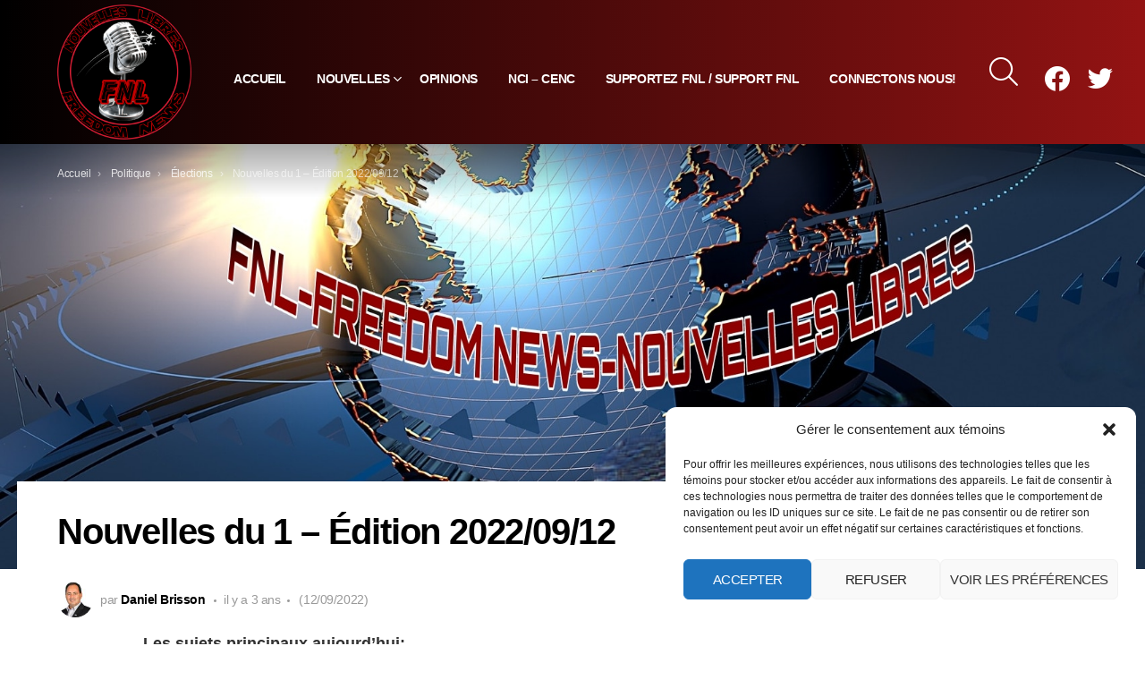

--- FILE ---
content_type: text/html; charset=UTF-8
request_url: https://www.fnlnews.info/nouvelles-du-1-edition-2022-09-12/
body_size: 58725
content:
<!DOCTYPE html> <!--[if IE 8]><html class="no-js g1-off-outside lt-ie10 lt-ie9" id="ie8" lang="fr-CA"><![endif]--> <!--[if IE 9]><html class="no-js g1-off-outside lt-ie10" id="ie9" lang="fr-CA"><![endif]--> <!--[if !IE]><!--><html class="no-js g1-off-outside" lang="fr-CA"><!--<![endif]--><head><meta charset="UTF-8"/><meta name="theme-color" content="#ff053b"><link rel="profile" href="https://gmpg.org/xfn/11"/><link rel="pingback" href="https://www.fnlnews.info/xmlrpc.php"/><meta name='robots' content='index, follow, max-image-preview:large, max-snippet:-1, max-video-preview:-1' /><meta name="viewport" content="initial-scale=1.0, minimum-scale=1.0, height=device-height, width=device-width" /><title>Nouvelles du 1 - Édition 2022/09/12 - FNL Freedom News ● Nouvelles Libres</title><link rel="canonical" href="https://www.fnlnews.info/nouvelles-du-1-edition-2022-09-12/" /><meta property="og:locale" content="fr_CA" /><meta property="og:type" content="article" /><meta property="og:title" content="Nouvelles du 1 - Édition 2022/09/12 - FNL Freedom News ● Nouvelles Libres" /><meta property="og:description" content="Charles III sur le trône: une continuité probable Une Europe à la dérive économique Russie-Ukraine: frappe importante à Kharkov Histoire de taxes Éric Duhaime: la ville de Québec a-t-elle poussé le dossier? Message de Clinton Des F-22 déployés en Australie Un astrophysicien affirme que les fanatiques du Cli !mat- «sont des acharnés en quête d’argent» [&hellip;] Lire la suite" /><meta property="og:url" content="https://www.fnlnews.info/nouvelles-du-1-edition-2022-09-12/" /><meta property="og:site_name" content="FNL Freedom News ● Nouvelles Libres" /><meta property="article:published_time" content="2022-09-12T16:00:00+00:00" /><meta property="article:modified_time" content="2022-10-12T19:28:33+00:00" /><meta property="og:image" content="https://www.fnlnews.info/wp-content/uploads/2022/04/Nouvellesdu1Front.jpg" /><meta property="og:image:width" content="1704" /><meta property="og:image:height" content="1080" /><meta property="og:image:type" content="image/jpeg" /><meta name="author" content="Daniel Brisson" /><meta name="twitter:card" content="summary_large_image" /><meta name="twitter:label1" content="Écrit par" /><meta name="twitter:data1" content="Daniel Brisson" /><meta name="twitter:label2" content="Estimation du temps de lecture" /><meta name="twitter:data2" content="1 minute" /> <script type="application/ld+json" class="yoast-schema-graph">{"@context":"https://schema.org","@graph":[{"@type":"WebPage","@id":"https://www.fnlnews.info/nouvelles-du-1-edition-2022-09-12/","url":"https://www.fnlnews.info/nouvelles-du-1-edition-2022-09-12/","name":"Nouvelles du 1 - Édition 2022/09/12 - FNL Freedom News ● Nouvelles Libres","isPartOf":{"@id":"https://www.fnlnews.info/#website"},"primaryImageOfPage":{"@id":"https://www.fnlnews.info/nouvelles-du-1-edition-2022-09-12/#primaryimage"},"image":{"@id":"https://www.fnlnews.info/nouvelles-du-1-edition-2022-09-12/#primaryimage"},"thumbnailUrl":"https://www.fnlnews.info/wp-content/uploads/2022/04/Nouvellesdu1Front.jpg","datePublished":"2022-09-12T16:00:00+00:00","dateModified":"2022-10-12T19:28:33+00:00","author":{"@id":"https://www.fnlnews.info/#/schema/person/5ec6f033201b45ca3972376ef3e18845"},"breadcrumb":{"@id":"https://www.fnlnews.info/nouvelles-du-1-edition-2022-09-12/#breadcrumb"},"inLanguage":"fr-CA","potentialAction":[{"@type":"ReadAction","target":["https://www.fnlnews.info/nouvelles-du-1-edition-2022-09-12/"]}]},{"@type":"ImageObject","inLanguage":"fr-CA","@id":"https://www.fnlnews.info/nouvelles-du-1-edition-2022-09-12/#primaryimage","url":"https://www.fnlnews.info/wp-content/uploads/2022/04/Nouvellesdu1Front.jpg","contentUrl":"https://www.fnlnews.info/wp-content/uploads/2022/04/Nouvellesdu1Front.jpg","width":1704,"height":1080,"caption":"Nouvelles du 1"},{"@type":"BreadcrumbList","@id":"https://www.fnlnews.info/nouvelles-du-1-edition-2022-09-12/#breadcrumb","itemListElement":[{"@type":"ListItem","position":1,"name":"News","item":"https://www.fnlnews.info/"},{"@type":"ListItem","position":2,"name":"Nouvelles du 1 &#8211; Édition 2022/09/12"}]},{"@type":"WebSite","@id":"https://www.fnlnews.info/#website","url":"https://www.fnlnews.info/","name":"FNL Freedom News ● Nouvelles Libres","description":"Libertas, Veritas Que Honor","potentialAction":[{"@type":"SearchAction","target":{"@type":"EntryPoint","urlTemplate":"https://www.fnlnews.info/?s={search_term_string}"},"query-input":{"@type":"PropertyValueSpecification","valueRequired":true,"valueName":"search_term_string"}}],"inLanguage":"fr-CA"},{"@type":"Person","@id":"https://www.fnlnews.info/#/schema/person/5ec6f033201b45ca3972376ef3e18845","name":"Daniel Brisson","image":{"@type":"ImageObject","inLanguage":"fr-CA","@id":"https://www.fnlnews.info/#/schema/person/image/","url":"https://www.fnlnews.info/wp-content/uploads/2022/04/avatar_user_4_1651001443-96x96.jpg","contentUrl":"https://www.fnlnews.info/wp-content/uploads/2022/04/avatar_user_4_1651001443-96x96.jpg","caption":"Daniel Brisson"},"description":"Daniel a une immense expérience de la politique québécoise et a participé à des élections aux niveaux municipal, provincial et fédéral. Daniel a été candidat pour le Parti conservateur du Québec aux élections provinciales de 2012, et a brigué la direction du PCQ en 2013, puis en 2021. Daniel a également brigué la mairie de Québec en 2017 sous la bannière de l’Alliance Citoyenne de Québec, un parti qu'il a contribué à fonder. Daniel a également été notre candidat du PPC pour Louis-Hébert en 2019. En plus de son expérience politique, Daniel possède et exploite également une entreprise de conseil en TI et en affaires stratégiques, et agit à titre de vice-président de la Chambre économique Canada-Europe. Daniel est informaticien de métier et possède un diplôme en sciences politiques ainsi que de nombreuses certifications professionnelles et techniques.","sameAs":["https://www.fnlnews.info"],"url":"https://www.fnlnews.info/author/daniel/"}]}</script> <link rel='dns-prefetch' href='//cdn.jsdelivr.net' /><link rel="alternate" type="application/rss+xml" title="FNL Freedom News ● Nouvelles Libres &raquo; Flux" href="https://www.fnlnews.info/feed/" /><link rel="alternate" type="application/rss+xml" title="FNL Freedom News ● Nouvelles Libres &raquo; Flux des commentaires" href="https://www.fnlnews.info/comments/feed/" /><link rel="alternate" type="application/rss+xml" title="FNL Freedom News ● Nouvelles Libres &raquo; Nouvelles du 1 &#8211; Édition 2022/09/12 Flux des commentaires" href="https://www.fnlnews.info/nouvelles-du-1-edition-2022-09-12/feed/" /><link rel="alternate" title="oEmbed (JSON)" type="application/json+oembed" href="https://www.fnlnews.info/wp-json/oembed/1.0/embed?url=https%3A%2F%2Fwww.fnlnews.info%2Fnouvelles-du-1-edition-2022-09-12%2F&#038;lang=fr" /><link rel="alternate" title="oEmbed (XML)" type="text/xml+oembed" href="https://www.fnlnews.info/wp-json/oembed/1.0/embed?url=https%3A%2F%2Fwww.fnlnews.info%2Fnouvelles-du-1-edition-2022-09-12%2F&#038;format=xml&#038;lang=fr" /><style id='wp-img-auto-sizes-contain-inline-css' type='text/css'>img:is([sizes=auto i],[sizes^="auto," i]){contain-intrinsic-size:3000px 1500px}
/*# sourceURL=wp-img-auto-sizes-contain-inline-css */</style><link rel='stylesheet' id='eb-social-share-css' href='https://www.fnlnews.info/wp-content/plugins/eb-social-share/css/style.css?v=1.3&#038;ver=1.0.0' type='text/css' media='all' /><style id='classic-theme-styles-inline-css' type='text/css'>/*! This file is auto-generated */
.wp-block-button__link{color:#fff;background-color:#32373c;border-radius:9999px;box-shadow:none;text-decoration:none;padding:calc(.667em + 2px) calc(1.333em + 2px);font-size:1.125em}.wp-block-file__button{background:#32373c;color:#fff;text-decoration:none}
/*# sourceURL=/wp-includes/css/classic-themes.min.css */</style><link rel='stylesheet' id='authors-list-css-css' href='https://www.fnlnews.info/wp-content/plugins/authors-list/backend/assets/css/front.css?ver=2.0.6.2' type='text/css' media='all' /><link rel='stylesheet' id='jquery-ui-css-css' href='https://www.fnlnews.info/wp-content/plugins/authors-list/backend/assets/css/jquery-ui.css?ver=2.0.6.2' type='text/css' media='all' /><link rel='stylesheet' id='contact-form-7-css' href='https://www.fnlnews.info/wp-content/plugins/contact-form-7/includes/css/styles.css?ver=6.1.4' type='text/css' media='all' /><link rel='stylesheet' id='gn-frontend-gnfollow-style-css' href='https://www.fnlnews.info/wp-content/plugins/gn-publisher/assets/css/gn-frontend-gnfollow.min.css?ver=1.5.26' type='text/css' media='all' /><link rel='stylesheet' id='toc-screen-css' href='https://www.fnlnews.info/wp-content/plugins/table-of-contents-plus/screen.min.css?ver=2411.1' type='text/css' media='all' /><link rel='stylesheet' id='wpstream-style-css' href='https://www.fnlnews.info/wp-content/plugins/wpstream/public//css/wpstream_style.css?ver=4.9.7' type='text/css' media='all' /><link rel='stylesheet' id='video-js.min-css' href='https://www.fnlnews.info/wp-content/plugins/wpstream/public/css/video-js.css?ver=4.9.7' type='text/css' media='all' /><link rel='stylesheet' id='videojs-wpstream-player-css' href='https://www.fnlnews.info/wp-content/plugins/wpstream/public/css/videojs-wpstream.css?ver=4.9.7.1766852838' type='text/css' media='all' /><link rel='stylesheet' id='wpstream-integrations-css' href='https://www.fnlnews.info/wp-content/plugins/wpstream/integrations/css/integrations.css?ver=4.9.7' type='text/css' media='all' /><link rel='stylesheet' id='wpstream_front_style-css' href='https://www.fnlnews.info/wp-content/plugins/wpstream/admin/css/wpstream-admin.css?ver=4.9.7' type='text/css' media='all' /><link rel='stylesheet' id='wpstream-broadcaster-css-css' href='https://www.fnlnews.info/wp-content/plugins/wpstream/public/css/broadcaster.css?ver=1766852838' type='text/css' media='all' /><link rel='stylesheet' id='cmplz-general-css' href='https://www.fnlnews.info/wp-content/plugins/complianz-gdpr/assets/css/cookieblocker.min.css?ver=1768074069' type='text/css' media='all' /><link rel='stylesheet' id='archive-theme-css' href='https://www.fnlnews.info/wp-content/themes/bimber-child-theme/date.css?ver=1.0.5' type='text/css' media='all' /><link rel='stylesheet' id='g1-main-css' href='https://www.fnlnews.info/wp-content/themes/bimber/css/8.1.4/styles/original-2018/all-light.min.css?ver=8.1.4' type='text/css' media='all' /><link rel='stylesheet' id='bimber-single-css' href='https://www.fnlnews.info/wp-content/themes/bimber/css/8.1.4/styles/original-2018/single-light.min.css?ver=8.1.4' type='text/css' media='all' /><link rel='stylesheet' id='bimber-dynamic-style-css' href='https://www.fnlnews.info/wp-content/uploads/dynamic-style-1686834244.css' type='text/css' media='all' /><link rel='stylesheet' id='bimber-style-css' href='https://www.fnlnews.info/wp-content/themes/bimber-child-theme/style.css?ver=c27ca80a5697933e23eb818e564a0984' type='text/css' media='all' /><link rel='stylesheet' id='bimber-mashshare-css' href='https://www.fnlnews.info/wp-content/themes/bimber/css/8.1.4/styles/original-2018/mashshare-light.min.css?ver=8.1.4' type='text/css' media='all' /><link rel='stylesheet' id='wpgdprc-front-css-css' href='https://www.fnlnews.info/wp-content/plugins/wp-gdpr-compliance/Assets/css/front.css?ver=1676496920' type='text/css' media='all' /><style id='wpgdprc-front-css-inline-css' type='text/css'>:root{--wp-gdpr--bar--background-color: #000000;--wp-gdpr--bar--color: #ffffff;--wp-gdpr--button--background-color: #000000;--wp-gdpr--button--background-color--darken: #000000;--wp-gdpr--button--color: #ffffff;}
/*# sourceURL=wpgdprc-front-css-inline-css */</style><link rel='stylesheet' id='wp-block-list-css' href='https://www.fnlnews.info/wp-includes/blocks/list/style.min.css?ver=c27ca80a5697933e23eb818e564a0984' type='text/css' media='all' /><link rel='stylesheet' id='wp-block-paragraph-css' href='https://www.fnlnews.info/wp-includes/blocks/paragraph/style.min.css?ver=c27ca80a5697933e23eb818e564a0984' type='text/css' media='all' /> <script type="text/javascript" src="https://www.fnlnews.info/wp-content/themes/bimber-child-theme/js/jquery.min.js?ver=2.2.4" id="jquery-js"></script> <script type="text/javascript" src="https://www.fnlnews.info/wp-content/plugins/eb-social-share/js/sticky.js?ver=1.0.0" id="eb-social-share-js"></script> <script type="text/javascript" async src="https://www.fnlnews.info/wp-content/plugins/burst-statistics/assets/js/timeme/timeme.min.js?ver=1768073987" id="burst-timeme-js"></script> <script type="text/javascript" src="https://vjs.zencdn.net/8.20.0/video.min.js?ver=1" id="video.min-js"></script> <script type="text/javascript" src="https://www.fnlnews.info/wp-content/themes/bimber/js/modernizr/modernizr-custom.min.js?ver=3.3.0" id="modernizr-js"></script> <script type="text/javascript" id="wpgdprc-front-js-js-extra">var wpgdprcFront = {"ajaxUrl":"https://www.fnlnews.info/wp-admin/admin-ajax.php","ajaxNonce":"555d2c369b","ajaxArg":"security","pluginPrefix":"wpgdprc","blogId":"1","isMultiSite":"","locale":"fr_CA","showSignUpModal":"","showFormModal":"","cookieName":"wpgdprc-consent","consentVersion":"","path":"/","prefix":"wpgdprc"};
//# sourceURL=wpgdprc-front-js-js-extra</script> <script type="text/javascript" src="https://www.fnlnews.info/wp-content/plugins/wp-gdpr-compliance/Assets/js/front.min.js?ver=1676496920" id="wpgdprc-front-js-js"></script> <link rel="https://api.w.org/" href="https://www.fnlnews.info/wp-json/" /><link rel="alternate" title="JSON" type="application/json" href="https://www.fnlnews.info/wp-json/wp/v2/posts/1352" /><style>.cmplz-hidden {
					display: none !important;
				}</style><style>@font-face {
		font-family: "bimber";
							src:url("https://www.fnlnews.info/wp-content/themes/bimber/css/8.1.4/bimber/fonts/bimber.eot");
			src:url("https://www.fnlnews.info/wp-content/themes/bimber/css/8.1.4/bimber/fonts/bimber.eot?#iefix") format("embedded-opentype"),
			url("https://www.fnlnews.info/wp-content/themes/bimber/css/8.1.4/bimber/fonts/bimber.woff") format("woff"),
			url("https://www.fnlnews.info/wp-content/themes/bimber/css/8.1.4/bimber/fonts/bimber.ttf") format("truetype"),
			url("https://www.fnlnews.info/wp-content/themes/bimber/css/8.1.4/bimber/fonts/bimber.svg#bimber") format("svg");
				font-weight: normal;
		font-style: normal;
		font-display: block;
	}</style> <script type="text/plain" data-service="google-analytics" data-category="statistics" async data-cmplz-src="https://www.googletagmanager.com/gtag/js?id=UA-2379187-5"></script> <script>window.dataLayer = window.dataLayer || [];
  function gtag(){dataLayer.push(arguments);}
  gtag('js', new Date());

  gtag('config', 'UA-2379187-5');</script> <script async src="https://pagead2.googlesyndication.com/pagead/js/adsbygoogle.js?client=ca-pub-3429422552652167" crossorigin="anonymous"></script><link rel="icon" href="https://www.fnlnews.info/wp-content/uploads/2022/05/logoFNL1-110x110.png" sizes="32x32" /><link rel="icon" href="https://www.fnlnews.info/wp-content/uploads/2022/05/logoFNL1-192x192.png" sizes="192x192" /><link rel="apple-touch-icon" href="https://www.fnlnews.info/wp-content/uploads/2022/05/logoFNL1-192x192.png" /><meta name="msapplication-TileImage" content="https://www.fnlnews.info/wp-content/uploads/2022/05/logoFNL1-300x300.png" /> <script>if("undefined"!=typeof localStorage){var nsfwItemId=document.getElementsByName("g1:nsfw-item-id");nsfwItemId=nsfwItemId.length>0?nsfwItemId[0].getAttribute("content"):"g1_nsfw_off",window.g1SwitchNSFW=function(e){e?(localStorage.setItem(nsfwItemId,1),document.documentElement.classList.add("g1-nsfw-off")):(localStorage.removeItem(nsfwItemId),document.documentElement.classList.remove("g1-nsfw-off"))};try{var nsfwmode=localStorage.getItem(nsfwItemId);window.g1SwitchNSFW(nsfwmode)}catch(e){}}</script> <style type="text/css" id="wp-custom-css">blockquote::before {
    background: #ffffff !important;
}.g1-hb-row-normal .g1-id {
    margin-top: 5px !important;
    margin-bottom: 5px !important;
}
section.g1-row.author-info { padding-right: 15px; background: #1ab2eb; border-radius: .8rem; color: white; } header h2.g1-gamma.g1-gamma-1st.author-title a { color: white !important; } .author-bio p { margin-bottom: -5px; }
.g1-hb-row-normal .g1-primary-nav {
    margin-top: 0px !important;
    margin-bottom: 0px;
}.g1-hb-row-a .g1-id, .g1-hb-row-a .menu-item > a, .g1-hb-row-a .g1-hamburger, .g1-hb-row-a .g1-drop-toggle, .g1-hb-row-a .g1-socials-item-link {
    color: #000000 !important;
}
a.mtm-link {
    color: #1ab2eb !important;
    font-weight: bold !important;
}
.sub-menu li a:hover { color: #1ab2eb !important; }
:root {
    --g1-canvas-atxt-color: #ffffff !important;
}
a.g1-canvas-toggle {
    margin-left: auto !important;
    width: 85%;
}h1.g1-mega.g1-mega-1st.entry-title {
    line-height: 3.3rem;
}
:root {
--g1-footer-atxt-color:#1ab2eb !important;
}
p.entry-tags {
    text-align: center;
}
.essb_links.essb_template_glow-retina .essb_icon {
    width: 31px !important;
}
.essb_links.essb_template_glow-retina a {
    margin: 4px 2px 3px 0 !important;
}
.essb_links .essb_totalcount_item .essb_t_l_big .essb_t_nb_after, .essb_links .essb_totalcount_item .essb_t_r_big .essb_t_nb_after, .essb_links .essb_totalcount_item_before {
    font: 400 10px/16px serif !important;
}
div#description {
    max-width: 1260px;
    margin-left: auto;
    margin-right: auto;
}
.g1-hb-row .sub-menu .menu-item:hover > a, .g1-hb-row .sub-menu .current-menu-item > a, .g1-hb-row .sub-menu .current-menu-ancestor > a { color: #1ab2eb !important;}
p.p1 {
    text-align: justify !important;
	    color: #b3b3b3!important;
}
.EmbeddedTweet {
    max-width: 100% !important;
}
span.essb_totalcount.essb_t_l_big {
    margin-right: 10px !important;
}
.entry-byline .entry-date:after {
    display: inline-block;
    width: 3px;
    height: 3px;
    margin-left: 8px;
    vertical-align: middle;
    border-radius: 50%;
    content: "";
    background: currentColor;
}
p.entry-tags a {
font-size: 14px!important;
    display: inline-block;
    margin-right: 11px;
    border: 1px solid rgba(0, 0, 0, 0.4);
    padding: 0px 10px;
    -webkit-border-radius: 100px;
    -ms-border-radius: 100px;
    -o-border-radius: 100px;
    border-radius: 85px;
    transition: all .2s linear;
    -webkit-transition: all .2s linear;
    text-align: center;
    padding-top: 4px;
	margin-bottom: 10px;
}
.entry-chapo {
    font-weight: 300 !important;
    color: #464646;
    font-size: 1.45rem;
    line-height: 2rem;
}
div#toc_container {
    margin-top: 30px;
    width: 100% !important;
}
.g1-drop-m .g1-drop-toggle-icon {
    width: 20px !important;
    font-size: 30px !important;
}
img.attachment-bimber-grid-standard.size-bimber-grid-standard.wp-post-image.lazyloaded {
    max-height: 210px;
}
.EmbeddedTweet {
    margin-left: auto;
    margin-right: auto;
}
.st-tag-cloud a:hover {
    background: black !important;
}
.essb_links.essb_width_flex li:not(.essb_totalcount_item):hover {
    flex: auto !important;
    -webkit-flex: auto !important;
}
a.g1-back-to-top.g1-back-to-top-on {
    margin-bottom: 74px;
    margin-right: 15px !important;
}
p.g1-footer-text {
    width: 100% !important;
    text-align: center !important;
}
.g1-hb-row .g1-primary-nav-menu>.menu-item>a {
    padding: 7px 17px !important;
}
.g1-archive-header-text {
    margin-top: 15px;
    margin-bottom: 15px;
}
nav#g1-canvas-primary-nav a {
    margin-bottom: 22px;
}
.g1-column.g1-column-1of31 {
    width: 15%;
}
.search-form .search-submit:before {
    font: 31px/32px bimber !important;
}
.g1-column.g1-column-1of33 {
    width: 0% !important;
}
.search-form .search-field {
    height: 45px !important;
}
.g1-column.g1-column-1of32 {
    width:80% !important;
}

ul {
	list-style-type: disc;
}
.g1-links ul, .widget_archive ul, .widget_categories ul, .widget_meta ul, .widget_nav_menu ul, .widget_pages ul {
    margin: 0;
    padding: 0;
    list-style: none;
	  list-style-type:disc;
}
.listedesarticles li{  
	padding-top:30px;
	list-style-type: none !important;
}
li{padding-top:15px;}
ul#menu-footer-menu a {
    margin-top: 10px;
}
ul#menu-footer-menu a {
    margin-left: -20px;
}
ul#g1-social-icons-2 a:hover {
    color:#1ab2eb;
}
.st-tag-cloud a {
    font-size: 12px!important;
    display: inline-block;
    margin-right: 5px;
    margin-bottom: 10px;
    border: 2px solid rgba(95,131,137,.1);
    padding: 1px 10px;
    -webkit-border-radius: 100px;
    -ms-border-radius: 100px;
    -o-border-radius: 100px;
    border-radius: 100px;
    transition: all .2s linear;
    -webkit-transition: all .2s linear;
}

.in-text { 
	display:block !important;
	width: 300px; 
	height: 250px; 
	margin-left: auto; 
	margin-right: auto; 
}
.top-text { 
	display:block !important;
	width: 300px; 
	height: 60px;
}
	.coquin{
		display:block !important;
	}
	.outside-top-text{
		margin-bottom:20px;
		height:60px;
	}
	.outside-top-text > ins {
		margin-left: auto;
    margin-right: auto;
	}

@media (min-width: 640px) {
	.in-text, .top-text {
		width: auto;
		height: auto;
		text-align:center;
	}
	.outside-top-text {
		height:auto;
	}
}

@media (max-width: 640px) {
.g1-column.g1-column-1of31 {
    width: 75%;
}
	h1.g1-mega.g1-mega-1st.entry-title {
    line-height: 2.3rem;
}
}

.g1-id.g1-id-mobile {
    max-height: 25.72px;
}

.g1-more-from,
.g1-socials-section,
.g1-prefooter,
.g1-footer,
.g1-nav-single,
.author-info,
.entry-inner > .entry-tags,
.ebss_share.ebss_intext {
  content-visibility: auto;
}

.g1-more-from {
  contain-intrinsic-size: 1000px;
}

.author-info {
  contain-intrinsic-size: 150px;
}

.g1-socials-section {
  contain-intrinsic-size: 80px;
}

.g1-prefooter {
  contain-intrinsic-size: 300px;
}

.g1-footer {
  contain-intrinsic-size: 50px;
}

.g1-nav-single {
  contain-intrinsic-size: 100px;
}

.entry-inner > .entry-tags {
  contain-intrinsic-size: 250px;
}

.ebss_share.ebss_intext {
  contain-intrinsic-size: 55px;
}

.adace-links-list > li {
	padding-bottom: 10px!important;
}

#toc_container {
	max-width: -webkit-fill-available!important;
}

ins {
	height: 280px;
}

.g1-column {
	margin: 0!important;
}


.boutonDon{
	display:inline-block;
	border:#666 1px solid;
	color:#fff;
	background-color:#2e486e;
	margin:2px;
	font-size:20px;
	cursor:pointer;
	width:auto;
	height:auto;
	padding:10px;
	border-radius:30px;
	
}

.boutonDon:hover{
	background-color:#ccc;
	color:#000;
	box-shadow:3px 8px #888;
}

.jedi-days_dash {
    visibility: hidden;
}</style><style id='wp-block-button-inline-css' type='text/css'>.wp-block-button__link{align-content:center;box-sizing:border-box;cursor:pointer;display:inline-block;height:100%;text-align:center;word-break:break-word}.wp-block-button__link.aligncenter{text-align:center}.wp-block-button__link.alignright{text-align:right}:where(.wp-block-button__link){border-radius:9999px;box-shadow:none;padding:calc(.667em + 2px) calc(1.333em + 2px);text-decoration:none}.wp-block-button[style*=text-decoration] .wp-block-button__link{text-decoration:inherit}.wp-block-buttons>.wp-block-button.has-custom-width{max-width:none}.wp-block-buttons>.wp-block-button.has-custom-width .wp-block-button__link{width:100%}.wp-block-buttons>.wp-block-button.has-custom-font-size .wp-block-button__link{font-size:inherit}.wp-block-buttons>.wp-block-button.wp-block-button__width-25{width:calc(25% - var(--wp--style--block-gap, .5em)*.75)}.wp-block-buttons>.wp-block-button.wp-block-button__width-50{width:calc(50% - var(--wp--style--block-gap, .5em)*.5)}.wp-block-buttons>.wp-block-button.wp-block-button__width-75{width:calc(75% - var(--wp--style--block-gap, .5em)*.25)}.wp-block-buttons>.wp-block-button.wp-block-button__width-100{flex-basis:100%;width:100%}.wp-block-buttons.is-vertical>.wp-block-button.wp-block-button__width-25{width:25%}.wp-block-buttons.is-vertical>.wp-block-button.wp-block-button__width-50{width:50%}.wp-block-buttons.is-vertical>.wp-block-button.wp-block-button__width-75{width:75%}.wp-block-button.is-style-squared,.wp-block-button__link.wp-block-button.is-style-squared{border-radius:0}.wp-block-button.no-border-radius,.wp-block-button__link.no-border-radius{border-radius:0!important}:root :where(.wp-block-button .wp-block-button__link.is-style-outline),:root :where(.wp-block-button.is-style-outline>.wp-block-button__link){border:2px solid;padding:.667em 1.333em}:root :where(.wp-block-button .wp-block-button__link.is-style-outline:not(.has-text-color)),:root :where(.wp-block-button.is-style-outline>.wp-block-button__link:not(.has-text-color)){color:currentColor}:root :where(.wp-block-button .wp-block-button__link.is-style-outline:not(.has-background)),:root :where(.wp-block-button.is-style-outline>.wp-block-button__link:not(.has-background)){background-color:initial;background-image:none}
/*# sourceURL=https://www.fnlnews.info/wp-includes/blocks/button/style.min.css */</style><style id='wp-block-buttons-inline-css' type='text/css'>.wp-block-buttons{box-sizing:border-box}.wp-block-buttons.is-vertical{flex-direction:column}.wp-block-buttons.is-vertical>.wp-block-button:last-child{margin-bottom:0}.wp-block-buttons>.wp-block-button{display:inline-block;margin:0}.wp-block-buttons.is-content-justification-left{justify-content:flex-start}.wp-block-buttons.is-content-justification-left.is-vertical{align-items:flex-start}.wp-block-buttons.is-content-justification-center{justify-content:center}.wp-block-buttons.is-content-justification-center.is-vertical{align-items:center}.wp-block-buttons.is-content-justification-right{justify-content:flex-end}.wp-block-buttons.is-content-justification-right.is-vertical{align-items:flex-end}.wp-block-buttons.is-content-justification-space-between{justify-content:space-between}.wp-block-buttons.aligncenter{text-align:center}.wp-block-buttons:not(.is-content-justification-space-between,.is-content-justification-right,.is-content-justification-left,.is-content-justification-center) .wp-block-button.aligncenter{margin-left:auto;margin-right:auto;width:100%}.wp-block-buttons[style*=text-decoration] .wp-block-button,.wp-block-buttons[style*=text-decoration] .wp-block-button__link{text-decoration:inherit}.wp-block-buttons.has-custom-font-size .wp-block-button__link{font-size:inherit}.wp-block-buttons .wp-block-button__link{width:100%}.wp-block-button.aligncenter{text-align:center}
/*# sourceURL=https://www.fnlnews.info/wp-includes/blocks/buttons/style.min.css */</style><style id='wp-block-embed-inline-css' type='text/css'>.wp-block-embed.alignleft,.wp-block-embed.alignright,.wp-block[data-align=left]>[data-type="core/embed"],.wp-block[data-align=right]>[data-type="core/embed"]{max-width:360px;width:100%}.wp-block-embed.alignleft .wp-block-embed__wrapper,.wp-block-embed.alignright .wp-block-embed__wrapper,.wp-block[data-align=left]>[data-type="core/embed"] .wp-block-embed__wrapper,.wp-block[data-align=right]>[data-type="core/embed"] .wp-block-embed__wrapper{min-width:280px}.wp-block-cover .wp-block-embed{min-height:240px;min-width:320px}.wp-block-embed{overflow-wrap:break-word}.wp-block-embed :where(figcaption){margin-bottom:1em;margin-top:.5em}.wp-block-embed iframe{max-width:100%}.wp-block-embed__wrapper{position:relative}.wp-embed-responsive .wp-has-aspect-ratio .wp-block-embed__wrapper:before{content:"";display:block;padding-top:50%}.wp-embed-responsive .wp-has-aspect-ratio iframe{bottom:0;height:100%;left:0;position:absolute;right:0;top:0;width:100%}.wp-embed-responsive .wp-embed-aspect-21-9 .wp-block-embed__wrapper:before{padding-top:42.85%}.wp-embed-responsive .wp-embed-aspect-18-9 .wp-block-embed__wrapper:before{padding-top:50%}.wp-embed-responsive .wp-embed-aspect-16-9 .wp-block-embed__wrapper:before{padding-top:56.25%}.wp-embed-responsive .wp-embed-aspect-4-3 .wp-block-embed__wrapper:before{padding-top:75%}.wp-embed-responsive .wp-embed-aspect-1-1 .wp-block-embed__wrapper:before{padding-top:100%}.wp-embed-responsive .wp-embed-aspect-9-16 .wp-block-embed__wrapper:before{padding-top:177.77%}.wp-embed-responsive .wp-embed-aspect-1-2 .wp-block-embed__wrapper:before{padding-top:200%}
/*# sourceURL=https://www.fnlnews.info/wp-includes/blocks/embed/style.min.css */</style><style id='wp-block-group-inline-css' type='text/css'>.wp-block-group{box-sizing:border-box}:where(.wp-block-group.wp-block-group-is-layout-constrained){position:relative}
/*# sourceURL=https://www.fnlnews.info/wp-includes/blocks/group/style.min.css */</style><style id='wp-block-separator-inline-css' type='text/css'>@charset "UTF-8";.wp-block-separator{border:none;border-top:2px solid}:root :where(.wp-block-separator.is-style-dots){height:auto;line-height:1;text-align:center}:root :where(.wp-block-separator.is-style-dots):before{color:currentColor;content:"···";font-family:serif;font-size:1.5em;letter-spacing:2em;padding-left:2em}.wp-block-separator.is-style-dots{background:none!important;border:none!important}
/*# sourceURL=https://www.fnlnews.info/wp-includes/blocks/separator/style.min.css */</style><style id='global-styles-inline-css' type='text/css'>:root{--wp--preset--aspect-ratio--square: 1;--wp--preset--aspect-ratio--4-3: 4/3;--wp--preset--aspect-ratio--3-4: 3/4;--wp--preset--aspect-ratio--3-2: 3/2;--wp--preset--aspect-ratio--2-3: 2/3;--wp--preset--aspect-ratio--16-9: 16/9;--wp--preset--aspect-ratio--9-16: 9/16;--wp--preset--color--black: #000000;--wp--preset--color--cyan-bluish-gray: #abb8c3;--wp--preset--color--white: #ffffff;--wp--preset--color--pale-pink: #f78da7;--wp--preset--color--vivid-red: #cf2e2e;--wp--preset--color--luminous-vivid-orange: #ff6900;--wp--preset--color--luminous-vivid-amber: #fcb900;--wp--preset--color--light-green-cyan: #7bdcb5;--wp--preset--color--vivid-green-cyan: #00d084;--wp--preset--color--pale-cyan-blue: #8ed1fc;--wp--preset--color--vivid-cyan-blue: #0693e3;--wp--preset--color--vivid-purple: #9b51e0;--wp--preset--gradient--vivid-cyan-blue-to-vivid-purple: linear-gradient(135deg,rgb(6,147,227) 0%,rgb(155,81,224) 100%);--wp--preset--gradient--light-green-cyan-to-vivid-green-cyan: linear-gradient(135deg,rgb(122,220,180) 0%,rgb(0,208,130) 100%);--wp--preset--gradient--luminous-vivid-amber-to-luminous-vivid-orange: linear-gradient(135deg,rgb(252,185,0) 0%,rgb(255,105,0) 100%);--wp--preset--gradient--luminous-vivid-orange-to-vivid-red: linear-gradient(135deg,rgb(255,105,0) 0%,rgb(207,46,46) 100%);--wp--preset--gradient--very-light-gray-to-cyan-bluish-gray: linear-gradient(135deg,rgb(238,238,238) 0%,rgb(169,184,195) 100%);--wp--preset--gradient--cool-to-warm-spectrum: linear-gradient(135deg,rgb(74,234,220) 0%,rgb(151,120,209) 20%,rgb(207,42,186) 40%,rgb(238,44,130) 60%,rgb(251,105,98) 80%,rgb(254,248,76) 100%);--wp--preset--gradient--blush-light-purple: linear-gradient(135deg,rgb(255,206,236) 0%,rgb(152,150,240) 100%);--wp--preset--gradient--blush-bordeaux: linear-gradient(135deg,rgb(254,205,165) 0%,rgb(254,45,45) 50%,rgb(107,0,62) 100%);--wp--preset--gradient--luminous-dusk: linear-gradient(135deg,rgb(255,203,112) 0%,rgb(199,81,192) 50%,rgb(65,88,208) 100%);--wp--preset--gradient--pale-ocean: linear-gradient(135deg,rgb(255,245,203) 0%,rgb(182,227,212) 50%,rgb(51,167,181) 100%);--wp--preset--gradient--electric-grass: linear-gradient(135deg,rgb(202,248,128) 0%,rgb(113,206,126) 100%);--wp--preset--gradient--midnight: linear-gradient(135deg,rgb(2,3,129) 0%,rgb(40,116,252) 100%);--wp--preset--font-size--small: 13px;--wp--preset--font-size--medium: 20px;--wp--preset--font-size--large: 36px;--wp--preset--font-size--x-large: 42px;--wp--preset--spacing--20: 0.44rem;--wp--preset--spacing--30: 0.67rem;--wp--preset--spacing--40: 1rem;--wp--preset--spacing--50: 1.5rem;--wp--preset--spacing--60: 2.25rem;--wp--preset--spacing--70: 3.38rem;--wp--preset--spacing--80: 5.06rem;--wp--preset--shadow--natural: 6px 6px 9px rgba(0, 0, 0, 0.2);--wp--preset--shadow--deep: 12px 12px 50px rgba(0, 0, 0, 0.4);--wp--preset--shadow--sharp: 6px 6px 0px rgba(0, 0, 0, 0.2);--wp--preset--shadow--outlined: 6px 6px 0px -3px rgb(255, 255, 255), 6px 6px rgb(0, 0, 0);--wp--preset--shadow--crisp: 6px 6px 0px rgb(0, 0, 0);}:where(.is-layout-flex){gap: 0.5em;}:where(.is-layout-grid){gap: 0.5em;}body .is-layout-flex{display: flex;}.is-layout-flex{flex-wrap: wrap;align-items: center;}.is-layout-flex > :is(*, div){margin: 0;}body .is-layout-grid{display: grid;}.is-layout-grid > :is(*, div){margin: 0;}:where(.wp-block-columns.is-layout-flex){gap: 2em;}:where(.wp-block-columns.is-layout-grid){gap: 2em;}:where(.wp-block-post-template.is-layout-flex){gap: 1.25em;}:where(.wp-block-post-template.is-layout-grid){gap: 1.25em;}.has-black-color{color: var(--wp--preset--color--black) !important;}.has-cyan-bluish-gray-color{color: var(--wp--preset--color--cyan-bluish-gray) !important;}.has-white-color{color: var(--wp--preset--color--white) !important;}.has-pale-pink-color{color: var(--wp--preset--color--pale-pink) !important;}.has-vivid-red-color{color: var(--wp--preset--color--vivid-red) !important;}.has-luminous-vivid-orange-color{color: var(--wp--preset--color--luminous-vivid-orange) !important;}.has-luminous-vivid-amber-color{color: var(--wp--preset--color--luminous-vivid-amber) !important;}.has-light-green-cyan-color{color: var(--wp--preset--color--light-green-cyan) !important;}.has-vivid-green-cyan-color{color: var(--wp--preset--color--vivid-green-cyan) !important;}.has-pale-cyan-blue-color{color: var(--wp--preset--color--pale-cyan-blue) !important;}.has-vivid-cyan-blue-color{color: var(--wp--preset--color--vivid-cyan-blue) !important;}.has-vivid-purple-color{color: var(--wp--preset--color--vivid-purple) !important;}.has-black-background-color{background-color: var(--wp--preset--color--black) !important;}.has-cyan-bluish-gray-background-color{background-color: var(--wp--preset--color--cyan-bluish-gray) !important;}.has-white-background-color{background-color: var(--wp--preset--color--white) !important;}.has-pale-pink-background-color{background-color: var(--wp--preset--color--pale-pink) !important;}.has-vivid-red-background-color{background-color: var(--wp--preset--color--vivid-red) !important;}.has-luminous-vivid-orange-background-color{background-color: var(--wp--preset--color--luminous-vivid-orange) !important;}.has-luminous-vivid-amber-background-color{background-color: var(--wp--preset--color--luminous-vivid-amber) !important;}.has-light-green-cyan-background-color{background-color: var(--wp--preset--color--light-green-cyan) !important;}.has-vivid-green-cyan-background-color{background-color: var(--wp--preset--color--vivid-green-cyan) !important;}.has-pale-cyan-blue-background-color{background-color: var(--wp--preset--color--pale-cyan-blue) !important;}.has-vivid-cyan-blue-background-color{background-color: var(--wp--preset--color--vivid-cyan-blue) !important;}.has-vivid-purple-background-color{background-color: var(--wp--preset--color--vivid-purple) !important;}.has-black-border-color{border-color: var(--wp--preset--color--black) !important;}.has-cyan-bluish-gray-border-color{border-color: var(--wp--preset--color--cyan-bluish-gray) !important;}.has-white-border-color{border-color: var(--wp--preset--color--white) !important;}.has-pale-pink-border-color{border-color: var(--wp--preset--color--pale-pink) !important;}.has-vivid-red-border-color{border-color: var(--wp--preset--color--vivid-red) !important;}.has-luminous-vivid-orange-border-color{border-color: var(--wp--preset--color--luminous-vivid-orange) !important;}.has-luminous-vivid-amber-border-color{border-color: var(--wp--preset--color--luminous-vivid-amber) !important;}.has-light-green-cyan-border-color{border-color: var(--wp--preset--color--light-green-cyan) !important;}.has-vivid-green-cyan-border-color{border-color: var(--wp--preset--color--vivid-green-cyan) !important;}.has-pale-cyan-blue-border-color{border-color: var(--wp--preset--color--pale-cyan-blue) !important;}.has-vivid-cyan-blue-border-color{border-color: var(--wp--preset--color--vivid-cyan-blue) !important;}.has-vivid-purple-border-color{border-color: var(--wp--preset--color--vivid-purple) !important;}.has-vivid-cyan-blue-to-vivid-purple-gradient-background{background: var(--wp--preset--gradient--vivid-cyan-blue-to-vivid-purple) !important;}.has-light-green-cyan-to-vivid-green-cyan-gradient-background{background: var(--wp--preset--gradient--light-green-cyan-to-vivid-green-cyan) !important;}.has-luminous-vivid-amber-to-luminous-vivid-orange-gradient-background{background: var(--wp--preset--gradient--luminous-vivid-amber-to-luminous-vivid-orange) !important;}.has-luminous-vivid-orange-to-vivid-red-gradient-background{background: var(--wp--preset--gradient--luminous-vivid-orange-to-vivid-red) !important;}.has-very-light-gray-to-cyan-bluish-gray-gradient-background{background: var(--wp--preset--gradient--very-light-gray-to-cyan-bluish-gray) !important;}.has-cool-to-warm-spectrum-gradient-background{background: var(--wp--preset--gradient--cool-to-warm-spectrum) !important;}.has-blush-light-purple-gradient-background{background: var(--wp--preset--gradient--blush-light-purple) !important;}.has-blush-bordeaux-gradient-background{background: var(--wp--preset--gradient--blush-bordeaux) !important;}.has-luminous-dusk-gradient-background{background: var(--wp--preset--gradient--luminous-dusk) !important;}.has-pale-ocean-gradient-background{background: var(--wp--preset--gradient--pale-ocean) !important;}.has-electric-grass-gradient-background{background: var(--wp--preset--gradient--electric-grass) !important;}.has-midnight-gradient-background{background: var(--wp--preset--gradient--midnight) !important;}.has-small-font-size{font-size: var(--wp--preset--font-size--small) !important;}.has-medium-font-size{font-size: var(--wp--preset--font-size--medium) !important;}.has-large-font-size{font-size: var(--wp--preset--font-size--large) !important;}.has-x-large-font-size{font-size: var(--wp--preset--font-size--x-large) !important;}
/*# sourceURL=global-styles-inline-css */</style><style id='core-block-supports-inline-css' type='text/css'>.wp-container-core-buttons-is-layout-7e5fce0a{justify-content:flex-start;}
/*# sourceURL=core-block-supports-inline-css */</style><link rel='stylesheet' id='mailpoet_public-css' href='https://www.fnlnews.info/wp-content/plugins/mailpoet/assets/dist/css/mailpoet-public.b1f0906e.css?ver=c27ca80a5697933e23eb818e564a0984' type='text/css' media='all' /><link rel='stylesheet' id='g1-socials-basic-screen-css' href='https://www.fnlnews.info/wp-content/plugins/g1-socials/css/screen-basic.min.css?ver=1.2.21' type='text/css' media='all' /><link rel='stylesheet' id='g1-socials-snapcode-css' href='https://www.fnlnews.info/wp-content/plugins/g1-socials/css/snapcode.min.css?ver=1.2.21' type='text/css' media='all' /></head><body data-rsssl=1 data-cmplz=1 class="wp-singular post-template-default single single-post postid-1352 single-format-standard wp-embed-responsive wp-theme-bimber wp-child-theme-bimber-child-theme g1-layout-stretched g1-hoverable g1-has-mobile-logo g1-sidebar-normal" itemscope="" itemtype="http://schema.org/WebPage"  data-burst_id="1352" data-burst_type="post"><div class="g1-body-inner"><div id="page"><div class="g1-row g1-row-layout-page g1-hb-row g1-hb-row-normal g1-hb-row-a g1-hb-row-1 g1-hb-full g1-hb-sticky-off g1-hb-shadow-off"><div class="g1-row-inner"><div class="g1-column g1-dropable"><div class="g1-bin-1 g1-bin-grow-off"><div class="g1-bin g1-bin-align-left"></div></div><div class="g1-bin-2 g1-bin-grow-off"><div class="g1-bin g1-bin-align-center"></div></div><div class="g1-bin-3 g1-bin-grow-off"><div class="g1-bin g1-bin-align-right"></div></div></div></div><div class="g1-row-background"></div></div><div class="g1-sticky-top-wrapper g1-hb-row-2"><div class="g1-row g1-row-layout-page g1-hb-row g1-hb-row-normal g1-hb-row-b g1-hb-row-2 g1-hb-full g1-hb-sticky-on g1-hb-shadow-on"><div class="g1-row-inner"><div class="g1-column g1-dropable"><div class="g1-bin-1 g1-bin-grow-off"><div class="g1-bin g1-bin-align-left"></div></div><div class="g1-bin-2 g1-bin-grow-off"><div class="g1-bin g1-bin-align-center"></div></div><div class="g1-bin-3 g1-bin-grow-off"><div class="g1-bin g1-bin-align-right"></div></div></div></div><div class="g1-row-background"></div></div></div><div class="g1-row g1-row-layout-page g1-hb-row g1-hb-row-normal g1-hb-row-c g1-hb-row-3 g1-hb-boxed g1-hb-sticky-off g1-hb-shadow-off"><div class="g1-row-inner"><div class="g1-column g1-dropable"><div class="g1-bin-1 g1-bin-grow-off"><div class="g1-bin g1-bin-align-left"><div class="g1-id g1-id-desktop"><p class="g1-mega g1-mega-1st site-title"> <a class="g1-logo-wrapper"
 href="https://www.fnlnews.info/" rel="home"> <picture class="g1-logo g1-logo-default"> <source media="(min-width: 1025px)" srcset="https://www.fnlnews.info/wp-content/uploads/2022/05/logoFNL1.png 2x,https://www.fnlnews.info/wp-content/uploads/2022/05/logoFNL1.png 1x"> <source media="(max-width: 1024px)" srcset="data:image/svg+xml,%3Csvg%20xmlns%3D%27http%3A%2F%2Fwww.w3.org%2F2000%2Fsvg%27%20viewBox%3D%270%200%20150%2088%27%2F%3E"> <img
 src="https://www.fnlnews.info/wp-content/uploads/2022/05/logoFNL1.png"
 width="150"
 height="88"
 alt="FNL Freedom News ● Nouvelles Libres" /> </picture> </a></p></div></div></div><div class="g1-bin-2 g1-bin-grow-off"><div class="g1-bin g1-bin-align-center"><nav id="g1-primary-nav" class="g1-primary-nav"><ul id="g1-primary-nav-menu" class="g1-primary-nav-menu g1-menu-h"><li id="menu-item-67" class="menu-item menu-item-type-post_type menu-item-object-page menu-item-home menu-item-g1-standard menu-item-67"><a href="https://www.fnlnews.info/">Accueil</a></li><li id="menu-item-533" class="menu-item menu-item-type-custom menu-item-object-custom menu-item-has-children menu-item-g1-standard menu-item-533"><a>Nouvelles</a><ul class="sub-menu"><li id="menu-item-958" class="menu-item menu-item-type-post_type menu-item-object-page menu-item-958"><a href="https://www.fnlnews.info/derniere-heure/">Dernière heure</a></li><li id="menu-item-960" class="menu-item menu-item-type-post_type menu-item-object-page menu-item-960"><a href="https://www.fnlnews.info/nouvellesdu1/">Nouvelles du 1</a></li></ul></li><li id="menu-item-959" class="menu-item menu-item-type-post_type menu-item-object-page menu-item-g1-standard menu-item-959"><a href="https://www.fnlnews.info/opinions/">Opinions</a></li><li id="menu-item-3368" class="menu-item menu-item-type-post_type menu-item-object-page menu-item-g1-standard menu-item-3368"><a href="https://www.fnlnews.info/national-citizens-inquiry-nci-commission-denquete-nationale-citoyenne-cenc/">NCI – CeNC</a></li><li id="menu-item-64" class="menu-item menu-item-type-post_type menu-item-object-page menu-item-g1-standard menu-item-64"><a href="https://www.fnlnews.info/faire-un-don/">Supportez FNL / Support FNL</a></li><li id="menu-item-63" class="menu-item menu-item-type-post_type menu-item-object-page menu-item-g1-standard menu-item-63"><a href="https://www.fnlnews.info/connectons-nous/">Connectons nous!</a></li></ul></nav></div></div><div class="g1-bin-3 g1-bin-grow-off"><div class="g1-bin g1-bin-align-right"><div class="g1-drop g1-drop-before g1-drop-the-search  g1-drop-l g1-drop-icon "> <a class="g1-drop-toggle" href="https://www.fnlnews.info/?s="> <span class="g1-drop-toggle-icon"></span><span class="g1-drop-toggle-text">Search</span> <span class="g1-drop-toggle-arrow"></span> </a><div class="g1-drop-content"><div role="search" class="search-form-wrapper"><form method="get"
 class="g1-searchform-tpl-default search-form"
 action="https://www.fnlnews.info/"> <label> <span class="screen-reader-text">Search for:</span> <input type="search" class="search-field"
 placeholder="Rechercher ..."
 value="" name="s"
 title="Search for:" /> </label> <button class="search-submit">Rechercher</button></form></div></div></div><ul id="g1-social-icons-1" class="g1-socials-items g1-socials-items-tpl-grid g1-socials-hb-list  "><li class="g1-socials-item g1-socials-item-facebook"> <a class="g1-socials-item-link" href="https://www.facebook.com/FNLInfos" target="_blank" rel="noopener"> <span class="g1-socials-item-icon g1-socials-item-icon-48 g1-socials-item-icon-text g1-socials-item-icon-facebook"></span> <span class="g1-socials-item-tooltip"> <span class="g1-socials-item-tooltip-inner">Facebook</span> </span> </a></li><li class="g1-socials-item g1-socials-item-twitter"> <a class="g1-socials-item-link" href="https://twitter.com/DanbQc" target="_blank" rel="noopener"> <span class="g1-socials-item-icon g1-socials-item-icon-48 g1-socials-item-icon-text g1-socials-item-icon-twitter"></span> <span class="g1-socials-item-tooltip"> <span class="g1-socials-item-tooltip-inner">Twitter</span> </span> </a></li></ul></div></div></div></div><div class="g1-row-background"></div></div><div class="g1-sticky-top-wrapper g1-hb-row-1"><div class="g1-row g1-row-layout-page g1-hb-row g1-hb-row-mobile g1-hb-row-a g1-hb-row-1 g1-hb-boxed g1-hb-sticky-on g1-hb-shadow-off"><div class="g1-row-inner"><div class="g1-column g1-dropable"><div class="g1-bin-1 g1-bin-grow-off"><div class="g1-bin g1-bin-align-left"></div></div><div class="g1-bin-2 g1-bin-grow-off"><div class="g1-bin g1-bin-align-center"></div></div><div class="g1-bin-3 g1-bin-grow-off"><div class="g1-bin g1-bin-align-right"></div></div></div></div><div class="g1-row-background"></div></div></div><div class="g1-row g1-row-layout-page g1-hb-row g1-hb-row-mobile g1-hb-row-b g1-hb-row-2 g1-hb-boxed g1-hb-sticky-off g1-hb-shadow-off"><div class="g1-row-inner"><div class="g1-column g1-dropable"><div class="g1-bin-1 g1-bin-grow-off"><div class="g1-bin g1-bin-align-left"></div></div><div class="g1-bin-2 g1-bin-grow-on"><div class="g1-bin g1-bin-align-center"></div></div><div class="g1-bin-3 g1-bin-grow-off"><div class="g1-bin g1-bin-align-right"></div></div></div></div><div class="g1-row-background"></div></div><div class="g1-row g1-row-layout-page g1-hb-row g1-hb-row-mobile g1-hb-row-c g1-hb-row-3 g1-hb-boxed g1-hb-sticky-off g1-hb-shadow-off"><div class="g1-row-inner"><div class="g1-column g1-dropable"><div class="g1-bin-1 g1-bin-grow-off"><div class="g1-bin g1-bin-align-left"> <a class="g1-hamburger g1-hamburger-show  " href="#"> <span class="g1-hamburger-icon"></span> <span class="g1-hamburger-label
 ">Menu</span> </a></div></div><div class="g1-bin-2 g1-bin-grow-off"><div class="g1-bin g1-bin-align-center"><div class="g1-id g1-id-mobile"><p class="g1-mega g1-mega-1st site-title"> <a class="g1-logo-wrapper"
 href="https://www.fnlnews.info/" rel="home"> <picture class="g1-logo g1-logo-default"> <source media="(max-width: 1024px)" srcset="https://www.fnlnews.info/wp-content/uploads/2022/05/logoFNL1.png 2x,https://www.fnlnews.info/wp-content/uploads/2022/05/logoFNL1.png 1x"> <source media="(min-width: 1025px)" srcset="data:image/svg+xml,%3Csvg%20xmlns%3D%27http%3A%2F%2Fwww.w3.org%2F2000%2Fsvg%27%20viewBox%3D%270%200%200%200%27%2F%3E"> <img
 src="https://www.fnlnews.info/wp-content/uploads/2022/05/logoFNL1.png"
 width="0"
 height="0"
 alt="FNL Freedom News ● Nouvelles Libres" /> </picture> </a></p></div></div></div><div class="g1-bin-3 g1-bin-grow-off"><div class="g1-bin g1-bin-align-right"><div class="g1-drop g1-drop-before g1-drop-the-search  g1-drop-l g1-drop-icon "> <a class="g1-drop-toggle" href="https://www.fnlnews.info/?s="> <span class="g1-drop-toggle-icon"></span><span class="g1-drop-toggle-text">Search</span> <span class="g1-drop-toggle-arrow"></span> </a><div class="g1-drop-content"><div role="search" class="search-form-wrapper"><form method="get"
 class="g1-searchform-tpl-default search-form"
 action="https://www.fnlnews.info/"> <label> <span class="screen-reader-text">Search for:</span> <input type="search" class="search-field"
 placeholder="Rechercher ..."
 value="" name="s"
 title="Search for:" /> </label> <button class="search-submit">Rechercher</button></form></div></div></div></div></div></div></div><div class="g1-row-background"></div></div><div id="primary"><div id="content" role="main"><article id="post-1352" class="entry-tpl-overlay-stretched-v2 post-1352 post type-post status-publish format-standard has-post-thumbnail category-canada category-elections category-europe category-international category-nouvellesdu1 category-politique category-quebec tag-canada tag-charles-iii tag-climat tag-deces-elizabeth-ii tag-energie tag-eric-duhaime tag-euro tag-france tag-klaus-schwab tag-russie tag-taxes-foncieres tag-ukraine tag-usa" itemscope="" itemtype="http://schema.org/Article"><style>#g1-background-media-696f78c5eb309 {
			background-image: url( https://www.fnlnews.info/wp-content/uploads/2022/04/Nouvellesdu1Front.jpg );
		}</style><div class="g1-row g1-row-layout-page entry-media-row entry-media-row-06"><div class="g1-row-inner"><div class="g1-column"><div class="g1-row g1-row-layout-page g1-row-1"><div class="g1-row-inner"><div class="g1-column g1-column-2of3 g1-dark"><nav class="g1-breadcrumbs g1-breadcrumbs-with-ellipsis g1-meta"><p class="g1-breadcrumbs-label">You are here:</p><ol itemscope itemtype="http://schema.org/BreadcrumbList"><li class="g1-breadcrumbs-item" itemprop="itemListElement" itemscope itemtype="http://schema.org/ListItem"> <a itemprop="item" content="https://www.fnlnews.info/" href="https://www.fnlnews.info/"> <span itemprop="name">Accueil</span><meta itemprop="position" content="1" /> </a></li><li class="g1-breadcrumbs-item" itemprop="itemListElement" itemscope itemtype="http://schema.org/ListItem"> <a itemprop="item" content="https://www.fnlnews.info/category/politique/" href="https://www.fnlnews.info/category/politique/"> <span itemprop="name">Politique</span><meta itemprop="position" content="2" /> </a></li><li class="g1-breadcrumbs-item" itemprop="itemListElement" itemscope itemtype="http://schema.org/ListItem"> <a itemprop="item" content="https://www.fnlnews.info/category/politique/elections/" href="https://www.fnlnews.info/category/politique/elections/"> <span itemprop="name">Élections</span><meta itemprop="position" content="3" /> </a></li><li class="g1-breadcrumbs-item" itemprop="itemListElement" itemscope itemtype="http://schema.org/ListItem"> <span itemprop="name">Nouvelles du 1 &#8211; Édition 2022/09/12</span><meta itemprop="position" content="4" /><meta itemprop="item" content="https://www.fnlnews.info/nouvelles-du-1-edition-2022-09-12/" /></li></ol></nav></div><div class="g1-column g1-column-1of3 g1-dark"></div></div><div class="g1-row-background"></div></div><div class="g1-row g1-row-layout-page g1-row-2"><div class="g1-row-inner"><div class="g1-column"><header class="entry-header"><div class="entry-before-title"></div><h1 class="g1-giga g1-giga-1st entry-title" itemprop="headline">Nouvelles du 1 &#8211; Édition 2022/09/12</h1></header></div></div></div></div></div><div class="g1-row-background"><div class="g1-row-background-media" id="g1-background-media-696f78c5eb309"></div></div> <span class="g1-microdata" itemprop="image" itemscope itemtype="http://schema.org/ImageObject"><meta itemprop="url" content="https://www.fnlnews.info/wp-content/uploads/2022/04/Nouvellesdu1Front.jpg" /><meta itemprop="width" content="1704" /><meta itemprop="height" content="1080" /> </span></div><div class="g1-row g1-row-layout-page"><div class="g1-row-background"></div><div class="g1-row-inner" style="padding-top: 1rem;"><div class="g1-column g1-column-2of3"><div class="entry-inner"><header class="entry-header"><p class="g1-meta g1-meta-m entry-meta entry-meta-m"> <span class="entry-byline entry-byline-m entry-byline-with-avatar"> <span class="entry-author" itemscope="" itemprop="author" itemtype="http://schema.org/Person"> <span class="entry-meta-label">par</span> <a href="https://www.fnlnews.info/author/daniel/" title="Posts by Daniel Brisson" rel="author"> <img alt='' src='https://www.fnlnews.info/wp-content/uploads/2022/04/avatar_user_4_1651001443-40x40.jpg' srcset='https://www.fnlnews.info/wp-content/uploads/2022/04/avatar_user_4_1651001443-80x80.jpg 2x' class='avatar avatar-40 photo' height='40' width='40' decoding='async'/> <strong itemprop="name">Daniel Brisson</strong> </a> </span> <time class="entry-date" datetime="2022-09-12T12:00:00-05:00" itemprop="datePublished">2022/09/12, 12 h 00 min</time> (12/09/2022) </span> <span class="entry-stats entry-stats-m"> <span class="entry-comments-link entry-comments-link-0"><a href="https://www.fnlnews.info/nouvelles-du-1-edition-2022-09-12/#respond"><strong>0</strong> <span>Comments</span></a></span> </span></p></header><div class="g1-wrapper-with-stickies"><div class="entry-essentials"><div class="entry-content g1-typography-xl" itemprop="articleBody"><p><strong>Les sujets principaux aujourd’hui:</strong></p><ul class="wp-block-list"><li>Charles III sur le trône: une continuité probable</li><li>Une Europe à la dérive économique</li><li>Russie-Ukraine: frappe importante à Kharkov</li><li>Histoire de taxes Éric Duhaime: la ville de Québec a-t-elle poussé le dossier?</li><li>Message de Clinton</li><li>Des F-22 déployés en Australie</li><li>Un astrophysicien affirme que les fanatiques du Cli !mat- «sont des acharnés en quête d’argent»</li></ul><div class="wp-block-group"><div class="wp-block-group__inner-container is-layout-flow wp-block-group-is-layout-flow"><p><strong>Météo</strong></p><ul class="wp-block-list"><li>Soleil:&nbsp;<a href="https://www.spaceweather.com/">https://www.spaceweather.com</a></li><li>Volcans:&nbsp;<a href="https://www.volcanodiscovery.com/volcanoes/today.html" target="_blank" rel="noreferrer noopener">https://www.volcanodiscovery.com/volcanoes/today.html</a></li><li>Tremblement de terre&nbsp;<a href="https://earthquake.usgs.gov/earthquakes/map/" target="_blank" rel="noreferrer noopener">https://earthquake.usgs.gov/earthquakes/map/</a></li></ul><p><strong>Bourse</strong></p><ul class="wp-block-list"><li>Nourriture&nbsp;<a href="https://www.fcc-fac.ca/fr/ressources/donnees-et-cours-du-marche.html" target="_blank" rel="noreferrer noopener">https://www.fcc-fac.ca/fr/ressources/donnees-et-cours-du-marche.html</a></li><li>Général&nbsp;<a href="https://www.marketwatch.com/" target="_blank" rel="noreferrer noopener">https://www.marketwatch.com/</a></li><li>Pétrole&nbsp;<a href="https://prixdubaril.com/" target="_blank" rel="noreferrer noopener">https://prixdubaril.com/</a></li></ul></div></div><hr class="wp-block-separator has-css-opacity"/><p><strong>DES SUJETS BRÛLANTS ET DÉSAGRÉABLES SONT ABORDÉS !</strong></p><p>L&#8217;actualité internationale, nationale et locale est exposée et discutée librement, sans censure, et diffère de la narration politique/médiatique actuelle !</p><p>Aidez-nous à continuer à vous offrir une chaîne d&#8217;information unique, riche et intéressante !</p><div class="wp-block-group"><div class="wp-block-group__inner-container is-layout-flow wp-block-group-is-layout-flow"><div class="wp-block-buttons is-horizontal is-content-justification-left is-layout-flex wp-container-core-buttons-is-layout-7e5fce0a wp-block-buttons-is-layout-flex"><div class="wp-block-button"><a class="wp-block-button__link g1-button g1-button-solid g1-button-l wp-element-button" href="https://www.fnlnews.info/faire-un-don/" target="_blank" rel="noreferrer noopener">Faire un don</a></div></div></div></div><p><strong>UNPLEASANT HOT TOPICS DISCUSSED!</strong></p><p>International, national, local key news exposed and discussed freely, without censorship, different from the current political/media narrative!</p><p>Help us to continue to give you a unique rich and freedom news channel!</p><div class="wp-block-buttons is-horizontal is-content-justification-left is-layout-flex wp-container-core-buttons-is-layout-7e5fce0a wp-block-buttons-is-layout-flex"><div class="wp-block-button"><a class="wp-block-button__link g1-button g1-button-solid g1-button-l wp-element-button" href="https://www.fnlnews.info/faire-un-don/">Make a donation</a></div></div><hr class="wp-block-separator has-css-opacity"/><p><strong>DES SUJETS BRÛLANTS ET DÉSAGRÉABLES SONT ABORDÉS !</strong></p><p>L&#8217;actualité internationale, nationale et locale est exposée et discutée librement, sans censure, et diffère de la narration politique/médiatique actuelle !</p><p>Aidez-nous à continuer à vous offrir une chaîne d&#8217;information unique, riche et intéressante !</p><div class="wp-block-group"><div class="wp-block-group__inner-container is-layout-flow wp-block-group-is-layout-flow"><div class="wp-block-buttons is-horizontal is-content-justification-left is-layout-flex wp-container-core-buttons-is-layout-7e5fce0a wp-block-buttons-is-layout-flex"><div class="wp-block-button"><a class="wp-block-button__link g1-button g1-button-solid g1-button-l wp-element-button" href="https://www.fnlnews.info/faire-un-don/" target="_blank" rel="noreferrer noopener">Faire un don</a></div></div></div></div><p><strong>UNPLEASANT HOT TOPICS DISCUSSED!</strong></p><p>International, national, local key news exposed and discussed freely, without censorship, different from the current political/media narrative!</p><p>Help us to continue to give you a unique rich and freedom news channel!</p><div class="wp-block-buttons is-horizontal is-content-justification-left is-layout-flex wp-container-core-buttons-is-layout-7e5fce0a wp-block-buttons-is-layout-flex"><div class="wp-block-button"><a class="wp-block-button__link g1-button g1-button-solid g1-button-l wp-element-button" href="https://www.fnlnews.info/faire-un-don/">Make a donation</a></div></div><figure class="wp-block-embed is-type-video is-provider-youtube wp-block-embed-youtube wp-embed-aspect-16-9 wp-has-aspect-ratio"><div class="wp-block-embed__wrapper"><div id="g1-fluid-wrapper-counter-1" class="g1-fluid-wrapper " style="width:662px;" data-g1-fluid-width="662" data-g1-fluid-height="372"><div class="g1-fluid-wrapper-inner" style="padding-bottom:56.19335347432%;"> <iframe data-placeholder-image="https://www.fnlnews.info/wp-content/plugins/complianz-gdpr/assets/images/placeholders/default-minimal.jpg" data-category="marketing" data-service="youtube" class="cmplz-placeholder-element cmplz-iframe cmplz-iframe-styles cmplz-video " data-cmplz-target="src" data-src-cmplz="https://www.youtube.com/embed/tF3cNZp1hGI?feature=oembed" title="Nouvelles du 1 - Edition 12 septembre 2022" width="662" height="372"  src="about:blank"  frameborder="0" allow="accelerometer; autoplay; clipboard-write; encrypted-media; gyroscope; picture-in-picture" allowfullscreen></iframe></div></div></div></figure><p><strong>Références:</strong></p><p>Charles III sur le trône: une continuité probable</p><ul class="wp-block-list"><li><a href="https://twitter.com/Klaus4PM/status/1567936786168430594" target="_blank" rel="noreferrer noopener">https://twitter.com/Klaus4PM/status/1567936786168430594</a></li><li><a href="https://youtu.be/lHrnU7aBqmY" target="_blank" rel="noreferrer noopener">https://youtu.be/lHrnU7aBqmY</a></li></ul><p>Une Europe à la dérive économique</p><ul class="wp-block-list"><li><a href="https://www.aubedigitale.com/les-ministres-de-lue-appellent-a-une-reduction-de-10-de-la-consommation-denergie/" target="_blank" rel="noreferrer noopener">https://www.aubedigitale.com/les-ministres-de-lue-appellent-a-une-reduction-de-10-de-la-consommation-denergie/</a></li><li><a href="https://www.aubedigitale.com/les-medias-sociaux-suisses-senflamment-pour-des-affiches-sur-la-consommation-denergie-denoncez-vos-voisins/" target="_blank" rel="noreferrer noopener">https://www.aubedigitale.com/les-medias-sociaux-suisses-senflamment-pour-des-affiches-sur-la-consommation-denergie-denoncez-vos-voisins/</a></li><li><a href="https://www.aubedigitale.com/cet-hiver-leurope-plonge-dans-le-nouvel-age-des-tenebres/" target="_blank" rel="noreferrer noopener">https://www.aubedigitale.com/cet-hiver-leurope-plonge-dans-le-nouvel-age-des-tenebres/</a></li><li><a href="https://www.ouest-france.fr/economie/entreprises/etranglee-par-le-prix-de-l-electricite-la-metallurgie-europeenne-reduit-sa-production-afbe73d0-3042-11ed-bd14-440f88f092c3" target="_blank" rel="noreferrer noopener">https://www.ouest-france.fr/economie/entreprises/etranglee-par-le-prix-de-l-electricite-la-metallurgie-europeenne-reduit-sa-production-afbe73d0-3042-11ed-bd14-440f88f092c3</a></li></ul><p>Russie-Ukraine: frappe importante à Kharkov</p><ul class="wp-block-list"><li><a href="https://twitter.com/dystoman/status/1569305473953812481" target="_blank" rel="noreferrer noopener">https://twitter.com/dystoman/status/1569305473953812481</a></li></ul><p>Histoire de taxes Éric Duhaime: la ville de Québec a-t-elle poussé le dossier?</p><ul class="wp-block-list"><li><a href="https://plus.lapresse.ca/screens/c45f6006-2521-4b54-8895-3afde9f1fba2%7C_0.html" target="_blank" rel="noreferrer noopener">https://plus.lapresse.ca/screens/c45f6006-2521-4b54-8895-3afde9f1fba2%7C_0.html</a></li><li><a href="https://www.lapresse.ca/elections-quebecoises/2022-09-12/taxes-scolaires/un-huissier-pour-eric-duhaime.php" target="_blank" rel="noreferrer noopener">https://www.lapresse.ca/elections-quebecoises/2022-09-12/taxes-scolaires/un-huissier-pour-eric-duhaime.php</a></li></ul><p>Message de Clinton</p><ul class="wp-block-list"><li><a href="https://youtu.be/LYvjDFwSgn8" target="_blank" rel="noreferrer noopener">https://youtu.be/LYvjDFwSgn8</a></li></ul><p>Des F-22 déployés en Australie</p><ul class="wp-block-list"><li><a href="https://www.defensenews.com/air/2022/09/09/us-sends-f-22-jets-to-australia-to-train-alongside-f-35a-fighters" target="_blank" rel="noreferrer noopener">https://www.defensenews.com/air/2022/09/09/us-sends-f-22-jets-to-australia-to-train-alongside-f-35a-fighters</a></li></ul><p>Un astrophysicien affirme que les fanatiques du Cli !mat- «sont des acharnés en quête d’argent»</p><ul class="wp-block-list"><li><a href="https://www.aubedigitale.com/rien-a-voir-avec-lhumanite-un-astrophysicien-affirme-que-les-fanatiques-du-climat-sont-des-acharnes-en-quete-dargent/" target="_blank" rel="noreferrer noopener">https://www.aubedigitale.com/rien-a-voir-avec-lhumanite-un-astrophysicien-affirme-que-les-fanatiques-du-climat-sont-des-acharnes-en-quete-dargent/</a></li></ul><hr class="wp-block-separator has-css-opacity"/><p><strong>DES SUJETS BRÛLANTS ET DÉSAGRÉABLES SONT ABORDÉS !</strong></p><p>L&#8217;actualité internationale, nationale et locale est exposée et discutée librement, sans censure, et diffère de la narration politique/médiatique actuelle !</p><p>Aidez-nous à continuer à vous offrir une chaîne d&#8217;information unique, riche et intéressante !</p><div class="wp-block-group"><div class="wp-block-group__inner-container is-layout-flow wp-block-group-is-layout-flow"><div class="wp-block-buttons is-horizontal is-content-justification-left is-layout-flex wp-container-core-buttons-is-layout-7e5fce0a wp-block-buttons-is-layout-flex"><div class="wp-block-button"><a class="wp-block-button__link g1-button g1-button-solid g1-button-l wp-element-button" href="https://www.fnlnews.info/faire-un-don/" target="_blank" rel="noreferrer noopener">Faire un don</a></div></div></div></div><p><strong>UNPLEASANT HOT TOPICS DISCUSSED!</strong></p><p>International, national, local key news exposed and discussed freely, without censorship, different from the current political/media narrative!</p><p>Help us to continue to give you a unique rich and freedom news channel!</p><div class="wp-block-buttons is-horizontal is-content-justification-left is-layout-flex wp-container-core-buttons-is-layout-7e5fce0a wp-block-buttons-is-layout-flex"><div class="wp-block-button"><a class="wp-block-button__link g1-button g1-button-solid g1-button-l wp-element-button" href="https://www.fnlnews.info/faire-un-don/">Make a donation</a></div></div><div class="
 mailpoet_form_popup_overlay
 "></div><div
 id="mp_form_below_posts1"
 class="
 mailpoet_form
 mailpoet_form_below_posts
 mailpoet_form_position_
 mailpoet_form_animation_
 "
 ><style type="text/css">#mp_form_below_posts1 .mailpoet_form {  }
#mp_form_below_posts1 form { margin-bottom: 0; }
#mp_form_below_posts1 h1.mailpoet-heading { margin: 0 0 20px; }
#mp_form_below_posts1 p.mailpoet_form_paragraph.last { margin-bottom: 5px; }
#mp_form_below_posts1 .mailpoet_column_with_background { padding: 10px; }
#mp_form_below_posts1 .mailpoet_form_column:not(:first-child) { margin-left: 20px; }
#mp_form_below_posts1 .mailpoet_paragraph { line-height: 20px; margin-bottom: 20px; }
#mp_form_below_posts1 .mailpoet_segment_label, #mp_form_below_posts1 .mailpoet_text_label, #mp_form_below_posts1 .mailpoet_textarea_label, #mp_form_below_posts1 .mailpoet_select_label, #mp_form_below_posts1 .mailpoet_radio_label, #mp_form_below_posts1 .mailpoet_checkbox_label, #mp_form_below_posts1 .mailpoet_list_label, #mp_form_below_posts1 .mailpoet_date_label { display: block; font-weight: normal; }
#mp_form_below_posts1 .mailpoet_text, #mp_form_below_posts1 .mailpoet_textarea, #mp_form_below_posts1 .mailpoet_select, #mp_form_below_posts1 .mailpoet_date_month, #mp_form_below_posts1 .mailpoet_date_day, #mp_form_below_posts1 .mailpoet_date_year, #mp_form_below_posts1 .mailpoet_date { display: block; }
#mp_form_below_posts1 .mailpoet_text, #mp_form_below_posts1 .mailpoet_textarea { width: 200px; }
#mp_form_below_posts1 .mailpoet_checkbox {  }
#mp_form_below_posts1 .mailpoet_submit {  }
#mp_form_below_posts1 .mailpoet_divider {  }
#mp_form_below_posts1 .mailpoet_message {  }
#mp_form_below_posts1 .mailpoet_form_loading { width: 30px; text-align: center; line-height: normal; }
#mp_form_below_posts1 .mailpoet_form_loading > span { width: 5px; height: 5px; background-color: #5b5b5b; }#mp_form_below_posts1{border-radius: 16px;background: #ffffff;color: #313131;text-align: left;}#mp_form_below_posts1 form.mailpoet_form {padding: 16px;}#mp_form_below_posts1{width: 100%;}#mp_form_below_posts1 .mailpoet_message {margin: 0; padding: 0 20px;}
        #mp_form_below_posts1 .mailpoet_validate_success {color: #00d084}
        #mp_form_below_posts1 input.parsley-success {color: #00d084}
        #mp_form_below_posts1 select.parsley-success {color: #00d084}
        #mp_form_below_posts1 textarea.parsley-success {color: #00d084}
      
        #mp_form_below_posts1 .mailpoet_validate_error {color: #cf2e2e}
        #mp_form_below_posts1 input.parsley-error {color: #cf2e2e}
        #mp_form_below_posts1 select.parsley-error {color: #cf2e2e}
        #mp_form_below_posts1 textarea.textarea.parsley-error {color: #cf2e2e}
        #mp_form_below_posts1 .parsley-errors-list {color: #cf2e2e}
        #mp_form_below_posts1 .parsley-required {color: #cf2e2e}
        #mp_form_below_posts1 .parsley-custom-error-message {color: #cf2e2e}
      #mp_form_below_posts1 .mailpoet_paragraph.last {margin-bottom: 0} @media (max-width: 500px) {#mp_form_below_posts1 {background: #ffffff;}} @media (min-width: 500px) {#mp_form_below_posts1 .last .mailpoet_paragraph:last-child {margin-bottom: 0}}  @media (max-width: 500px) {#mp_form_below_posts1 .mailpoet_form_column:last-child .mailpoet_paragraph:last-child {margin-bottom: 0}}</style><form
 target="_self"
 method="post"
 action="https://www.fnlnews.info/wp-admin/admin-post.php?action=mailpoet_subscription_form"
 class="mailpoet_form mailpoet_form_form mailpoet_form_below_posts"
 novalidate
 data-delay="0"
 data-exit-intent-enabled=""
 data-font-family="Montserrat"
 data-cookie-expiration-time="7"
 > <input type="hidden" name="data[form_id]" value="1" /> <input type="hidden" name="token" value="0f3c93b238" /> <input type="hidden" name="api_version" value="v1" /> <input type="hidden" name="endpoint" value="subscribers" /> <input type="hidden" name="mailpoet_method" value="subscribe" /> <label class="mailpoet_hp_email_label" style="display: none !important;">Veuillez laisser ce champ vide<input type="email" name="data[email]"/></label><div class="mailpoet_form_image"><figure class="size-full aligncenter"><img decoding="async" src="https://www.fnlnews.info/wp-content/uploads/2025/12/photo_2025-07-24_12-49-48.jpg" alt class="wp-image-3572" srcset="https://www.fnlnews.info/wp-content/uploads/2025/12/photo_2025-07-24_12-49-48.jpg 1274w, https://www.fnlnews.info/wp-content/uploads/2025/12/photo_2025-07-24_12-49-48-300x300.jpg 300w, https://www.fnlnews.info/wp-content/uploads/2025/12/photo_2025-07-24_12-49-48-1019x1024.jpg 1019w, https://www.fnlnews.info/wp-content/uploads/2025/12/photo_2025-07-24_12-49-48-150x150.jpg 150w, https://www.fnlnews.info/wp-content/uploads/2025/12/photo_2025-07-24_12-49-48-768x772.jpg 768w, https://www.fnlnews.info/wp-content/uploads/2025/12/photo_2025-07-24_12-49-48-192x192.jpg 192w, https://www.fnlnews.info/wp-content/uploads/2025/12/photo_2025-07-24_12-49-48-110x110.jpg 110w, https://www.fnlnews.info/wp-content/uploads/2025/12/photo_2025-07-24_12-49-48-220x220.jpg 220w, https://www.fnlnews.info/wp-content/uploads/2025/12/photo_2025-07-24_12-49-48-561x564.jpg 561w, https://www.fnlnews.info/wp-content/uploads/2025/12/photo_2025-07-24_12-49-48-1122x1127.jpg 1122w, https://www.fnlnews.info/wp-content/uploads/2025/12/photo_2025-07-24_12-49-48-364x366.jpg 364w, https://www.fnlnews.info/wp-content/uploads/2025/12/photo_2025-07-24_12-49-48-728x731.jpg 728w, https://www.fnlnews.info/wp-content/uploads/2025/12/photo_2025-07-24_12-49-48-608x611.jpg 608w, https://www.fnlnews.info/wp-content/uploads/2025/12/photo_2025-07-24_12-49-48-758x762.jpg 758w, https://www.fnlnews.info/wp-content/uploads/2025/12/photo_2025-07-24_12-49-48-1152x1157.jpg 1152w" width=122 height=0 style="width: 122px;height: 0px"></figure></div><h1 class="mailpoet-heading  mailpoet-has-font-size" style="text-align: center; color: #313131; font-size: 40px; line-height: 1"><span style="font-family: BioRhyme" data-font="BioRhyme" class="mailpoet-has-font">Bienvenue Indomptable FNL!</span></h1><div class="mailpoet_paragraph "><style>input[name="data[form_field_OGI1YzY5NGQ0NjI5X2VtYWls]"]::placeholder{color:#abb8c3;opacity: 1;}</style><input type="email" autocomplete="email" class="mailpoet_text" id="form_email_1" name="data[form_field_OGI1YzY5NGQ0NjI5X2VtYWls]" title="Adresse courriel" value="" style="width:100%;box-sizing:border-box;background-color:#eeeeee;border-style:solid;border-radius:8px !important;border-width:0px;border-color:#313131;padding:16px;margin: 0 auto 0 0;font-family:&#039;Montserrat&#039;;font-size:20px;line-height:1.5;height:auto;color:#abb8c3;" data-automation-id="form_email"  placeholder="Adresse courriel *" aria-label="Adresse courriel *" data-parsley-errors-container=".mailpoet_error_d1tak" data-parsley-required="true" required aria-required="true" data-parsley-minlength="6" data-parsley-maxlength="150" data-parsley-type-message="Cette valeur doit être un e-mail valide." data-parsley-required-message="Ce champ est nécessaire."/><span class="mailpoet_error_d1tak"></span></div><div class="mailpoet_paragraph "><input type="submit" class="mailpoet_submit" value="Rejoignez FNL" data-automation-id="subscribe-submit-button" data-font-family='Montserrat' style="width:100%;box-sizing:border-box;background-color:#020012;border-style:solid;border-radius:0px !important;border-width:1px;border-color:#313131;padding:16px;margin: 0 auto 0 0;font-family:&#039;Montserrat&#039;;font-size:16px;line-height:1.5;height:auto;color:#c31717;font-weight:bold;" /><span class="mailpoet_form_loading"><span class="mailpoet_bounce1"></span><span class="mailpoet_bounce2"></span><span class="mailpoet_bounce3"></span></span></div><p class="mailpoet_form_paragraph  mailpoet-has-font-size" style="text-align: center; font-size: 13px; line-height: 1.5"><em><span style="font-family: Montserrat" data-font="Montserrat" class="mailpoet-has-font">Nous ne spammons pas ! Consultez notre [link]politique de confidentialité[/link] pour plus d’informations.</span></em></p><div class="mailpoet_message"><p class="mailpoet_validate_success"
 style="display:none;"
 >Vérifiez votre boite de réception ou votre répertoire d’indésirables pour confirmer votre abonnement.</p><p class="mailpoet_validate_error"
 style="display:none;"
 ></p></div></form></div></div></div><div class="entry-actions"></div></div></div><div class="entry-after-content"><div class="ebss_share ebss_intext"><div class="ebss_container"> <a class="ebss_fb" onclick="window.open('http://www.facebook.com/sharer.php?u=https://www.fnlnews.info/nouvelles-du-1-edition-2022-09-12/','sharebox','toolbar=no,location=0,status=no,menubar=no,scrollbars=yes,resizable=yes,width=626,height=436'); return false;"><svg xmlns="http://www.w3.org/2000/svg" width="96.1" height="96.1" viewBox="0 0 96.1 96.1"><path fill="#ffffff" d="M72 0H59.7c-14 0-23 9.3-23 23.7v10.9H24c-1 0-2 .8-2 2v15.7c0 1.1 1 2 2 2h12.6v39.9c0 1 .8 2 2 2h16.3c1 0 2-1 2-2v-40h14.6c1 0 2-.8 2-1.9V36.5a2 2 0 00-2-2H56.8v-9.2c0-4.4 1.1-6.7 6.9-6.7H72c1 0 2-.9 2-2V2c0-1.1-1-2-2-2z"/></svg> Partager</a> <a class="ebss_tw" onclick="window.open('https://twitter.com/share?url=https://www.fnlnews.info/nouvelles-du-1-edition-2022-09-12/','sharebox','toolbar=no,location=0,status=no,menubar=no,scrollbars=yes,resizable=yes,width=600,height=400'); return false;"><svg xmlns="http://www.w3.org/2000/svg" viewBox="0 0 512 512"><path fill="#ffffff" d="M512 97.2c-19 8.4-39.3 14-60.5 16.6 21.8-13 38.4-33.4 46.2-58a209.8 209.8 0 01-66.6 25.4A105 105 0 00249.5 153c0 8.3.8 16.3 2.5 24A297.1 297.1 0 0135.6 67 105.1 105.1 0 0068 207.4c-16.9-.3-33.4-5.2-47.4-12.9v1.1c0 51 36.4 93.4 84 103.2-8.5 2.3-17.8 3.4-27.4 3.4-6.8 0-13.5-.3-20-1.8a106 106 0 0098.2 73.2A211 211 0 010 416.9 295.5 295.5 0 00161 464c193.2 0 298.8-160 298.8-298.7 0-4.6-.2-9.1-.4-13.6A209.4 209.4 0 00512 97.2z"/></svg> Twitter</a> <a class="ebss_bt" onclick="window.open('https://plugins.b.today/share/?data=https://www.fnlnews.info/nouvelles-du-1-edition-2022-09-12/','sharebox','toolbar=no,location=0,status=no,menubar=no,scrollbars=yes,resizable=yes,width=600,height=400'); return false;"><svg xmlns="http://www.w3.org/2000/svg" viewBox="0 0 28.24 29"><defs><style>.cls-1{fill:#ffe500;}</style></defs><g id="Layer_2" data-name="Layer 2"><g id="Layer_1-2" data-name="Layer 1"><path class="cls-1" d="M6.16,24.59c.6-.33,3.52-1.53,4.18-1.81L13,21.73l1.73-.66.87-.32c.11-.05.85-.4,1-.5,0,0,.38-.21.42-.22a19.9,19.9,0,0,0,1.86-1.16,14.56,14.56,0,0,0,1.35-1.21A9.92,9.92,0,0,0,22,15.27a1.52,1.52,0,0,0,.09-.85,1.36,1.36,0,0,0-1.46-.87,5,5,0,0,0-1.07.06,4.29,4.29,0,0,0-.66.16,22.71,22.71,0,0,0-2.27,1,37.15,37.15,0,0,0-4.55,2.78c-.29.22-.42.29-.73.52a19.48,19.48,0,0,1-1.75,1.07,2.85,2.85,0,0,1-1,.32c-1.84.05-1.75-.82-1.73-1.24A24.35,24.35,0,0,1,7.6,14.9c.13-.37,1-2.75,1.12-2.94.36-.83.55-1.25.6-1.4s.27-.88.33-1.15c.12-.49.26-1.71.27-1.76S10,7,10,6.88c0-1.63-.24-1.62-.51-1.54a3.61,3.61,0,0,0-1.3.89,11.58,11.58,0,0,0-2.5,4.2c-.25.73-.44,1.53-.6,2.12-.34,1.35-.56,2.8-.56,2.82-.06.72-.81,9.16-.41,9.81.18.29,1.76-.45,2.06-.59M14,1.45a.41.41,0,0,0,.06.1,3.52,3.52,0,0,1,.32.74s.07.43.07.55,0,1.66,0,1.89c0,.06-.07.59-.07.65s-.24,1.45-.38,2c-.08.34-.38,2-.39,2s-.23,1-.26,1.14-.11.33-.19.53a20.25,20.25,0,0,0-.65,2,5.86,5.86,0,0,0,1.44-.48,2.1,2.1,0,0,0,.32-.13l0,0c.1,0,.36-.14.59-.22l.92-.36c.3-.13,1.87-.68,1.9-.69l.5-.17a5.84,5.84,0,0,1,.75-.19l.35-.08.73-.11a6.65,6.65,0,0,1,1.59,0,5.48,5.48,0,0,1,1.11.23,4.64,4.64,0,0,1,1.43.82,3.2,3.2,0,0,1,.57.71,5.23,5.23,0,0,1,.63,1.41,6.9,6.9,0,0,1-.26,4.52c0,.07-.49.92-.64,1.14-.3.44-1,1.3-1.08,1.41s-.87.94-1.13,1.18-.37.29-.57.48c-.36.32-1,.74-1.46,1.09-.2.14-1.28.73-1.64.92-.72.34-1.75.71-2.05.84s-.82.33-1.16.45c0,0-1.94.73-2.85,1-.49.13-3.29.91-3.67,1-.7.16-3.88.79-5,1-.74.15-3.86,1-3.44-1.84,0-1-.26-3.31-.26-4.73C.1,21.43,0,18.33,0,18.3s0-3.39.09-5A22.21,22.21,0,0,1,.55,9.65c.14-.55.52-1.47.56-1.61a8.73,8.73,0,0,1,.7-1.34,12.71,12.71,0,0,1,1-1.26c.26-.31.58-.73.84-1s.72-.76.84-.89L5,3.06A14.9,14.9,0,0,1,6.26,2L8.05.87A13,13,0,0,1,9.71.2,6.22,6.22,0,0,1,11.45,0a3.69,3.69,0,0,1,1.71.59,5.54,5.54,0,0,1,.83.86"/><path class="cls-1" d="M23,28.66a.84.84,0,0,1-.52-.81c-.1-.68-.55-2.23,1-2.71s1.41-1.42,2.9-1,2.65,3,1.21,3.88a4.53,4.53,0,0,1-4.63.66"/></g></g></svg> B. Today</a></div></div><p class="entry-tags "><span class="entry-tags-inner"><a href="#" class="entry-tag entry-tag-29">Canada</a><a href="https://www.fnlnews.info/tag/charles-iii/" class="entry-tag entry-tag-754">Charles III</a><a href="#" class="entry-tag entry-tag-150">Climat</a><a href="https://www.fnlnews.info/tag/deces-elizabeth-ii/" class="entry-tag entry-tag-742">décès Elizabeth II</a><a href="https://www.fnlnews.info/tag/energie/" class="entry-tag entry-tag-678">énergie</a><a href="https://www.fnlnews.info/tag/eric-duhaime/" class="entry-tag entry-tag-517">Éric Duhaime</a><a href="https://www.fnlnews.info/tag/euro/" class="entry-tag entry-tag-716">EURO</a><a href="#" class="entry-tag entry-tag-52">France</a><a href="#" class="entry-tag entry-tag-498">Klaus Schwab</a><a href="#" class="entry-tag entry-tag-14">Russie</a><a href="https://www.fnlnews.info/tag/taxes-foncieres/" class="entry-tag entry-tag-762">taxes foncières</a><a href="https://www.fnlnews.info/tag/ukraine/" class="entry-tag entry-tag-5">UKRAINE</a><a href="#" class="entry-tag entry-tag-87">USA</a></span></p><section class="g1-row author-info" itemscope="" itemtype="http://schema.org/Person"><div class="g1-row-inner author-info-inner"><div class="g1-column author-overview"><figure class="author-avatar"> <a href="https://www.fnlnews.info/author/daniel/"> <img alt='' src='https://www.fnlnews.info/wp-content/uploads/2022/04/avatar_user_4_1651001443-80x80.jpg' srcset='https://www.fnlnews.info/wp-content/uploads/2022/04/avatar_user_4_1651001443.jpg 2x' class='avatar avatar-80 photo' height='80' width='80' decoding='async'/> </a></figure><header><h2 class="g1-gamma g1-gamma-1st author-title"><a href="https://www.fnlnews.info/author/daniel/"><span itemprop="name">Daniel Brisson</span></a></h2></header><div itemprop="description" class="author-bio"><p>Daniel a une immense expérience de la politique québécoise et a participé à des élections aux niveaux municipal, provincial et fédéral.<br /> Daniel a été candidat pour le Parti conservateur du Québec aux élections provinciales de 2012, et a brigué la direction du PCQ en 2013, puis en 2021.<br /> Daniel a également brigué la mairie de Québec en 2017 sous la bannière de l’Alliance Citoyenne de Québec, un parti qu'il a contribué à fonder. Daniel a également été notre candidat du PPC pour Louis-Hébert en 2019. En plus de son expérience politique, Daniel possède et exploite également une entreprise de conseil en TI et en affaires stratégiques, et agit à titre de vice-président de la Chambre économique Canada-Europe. Daniel est informaticien de métier et possède un diplôme en sciences politiques ainsi que de nombreuses certifications professionnelles et techniques.</p></div><div class="author-extras"></div></div></div></section><aside class="g1-related-entries"><h2 class="g1-delta g1-delta-2nd g1-collection-title"><span>Actualités que vous pourriez aimer</span></h2><div class="g1-collection"><div class="g1-collection-viewport"><ul class="g1-collection-items  "><li class="g1-collection-item "><article class="entry-tpl-list post-1357 post type-post status-publish format-standard has-post-thumbnail category-canada category-elections category-eric-duhaime category-international category-nouvellesdu1 category-politique category-quebec category-usa tag-cadre-financier tag-canada tag-christine-aderson tag-climat tag-coeur tag-energie tag-eric-duhaime tag-euro tag-france tag-loups tag-myocardite tag-pericardite tag-russie tag-taxes-foncieres tag-ukraine tag-usa"><div class="entry-featured-media " ><a title="Nouvelles du 1 &#8211; Édition 2022/09/14" class="g1-frame" href="https://www.fnlnews.info/nouvelles-du-1-edition-2022-09-14/"><div class="g1-frame-inner"><img width="364" height="205" src="https://www.fnlnews.info/wp-content/uploads/2022/04/Nouvellesdu1Front-364x205.jpg" class="attachment-bimber-list-standard size-bimber-list-standard wp-post-image" alt="Nouvelles du 1" decoding="async" loading="lazy" srcset="https://www.fnlnews.info/wp-content/uploads/2022/04/Nouvellesdu1Front-364x205.jpg 364w, https://www.fnlnews.info/wp-content/uploads/2022/04/Nouvellesdu1Front-192x108.jpg 192w, https://www.fnlnews.info/wp-content/uploads/2022/04/Nouvellesdu1Front-384x216.jpg 384w, https://www.fnlnews.info/wp-content/uploads/2022/04/Nouvellesdu1Front-728x409.jpg 728w, https://www.fnlnews.info/wp-content/uploads/2022/04/Nouvellesdu1Front-561x316.jpg 561w, https://www.fnlnews.info/wp-content/uploads/2022/04/Nouvellesdu1Front-1122x631.jpg 1122w, https://www.fnlnews.info/wp-content/uploads/2022/04/Nouvellesdu1Front-758x426.jpg 758w, https://www.fnlnews.info/wp-content/uploads/2022/04/Nouvellesdu1Front-1152x648.jpg 1152w" sizes="auto, (max-width: 364px) 100vw, 364px" /><span class="g1-frame-icon g1-frame-icon-"></span></div></a></div><div class="entry-body"><header class="entry-header"><div class="entry-before-title"> <span class="entry-categories "><span class="entry-categories-inner"><span class="entry-categories-label">in</span> <a href="https://www.fnlnews.info/category/pays/canada/" class="entry-category entry-category-item-21">Canada</a>, <a href="https://www.fnlnews.info/category/politique/elections/" class="entry-category entry-category-item-600">Élections</a>, <a href="https://www.fnlnews.info/category/politique/parti-conservateur-du-quebec/eric-duhaime/" class="entry-category entry-category-item-710">Éric Duhaime</a>, <a href="https://www.fnlnews.info/category/international/" class="entry-category entry-category-item-23">International</a>, <a href="https://www.fnlnews.info/category/nouvellesdu1/" class="entry-category entry-category-item-40">Nouvelles du 1</a>, <a href="https://www.fnlnews.info/category/politique/" class="entry-category entry-category-item-63">Politique</a>, <a href="https://www.fnlnews.info/category/locales/quebec/" class="entry-category entry-category-item-242">Québec</a>, <a href="https://www.fnlnews.info/category/pays/usa/" class="entry-category entry-category-item-85">USA</a></span></span></div><h3 class="g1-gamma g1-gamma-1st entry-title"><a href="https://www.fnlnews.info/nouvelles-du-1-edition-2022-09-14/" rel="bookmark">Nouvelles du 1 &#8211; Édition 2022/09/14</a></h3></header></div></article></li><li class="g1-collection-item "><article class="entry-tpl-list post-1355 post type-post status-publish format-standard has-post-thumbnail category-canada category-climat category-elections category-eric-duhaime category-europe category-international category-nouvellesdu1 category-politique category-quebec category-taxes-foncieres category-usa tag-canada tag-christine-aderson tag-climat tag-energie tag-eric-duhaime tag-euro tag-france tag-justin-rudeau tag-pq tag-russie tag-taxes-foncieres tag-ukraine tag-usa"><div class="entry-featured-media " ><a title="Nouvelles du 1 &#8211; Édition 2022/09/13" class="g1-frame" href="https://www.fnlnews.info/nouvelles-du-1-edition-2022-09-13/"><div class="g1-frame-inner"><img width="364" height="205" src="https://www.fnlnews.info/wp-content/uploads/2022/04/Nouvellesdu1Front-364x205.jpg" class="attachment-bimber-list-standard size-bimber-list-standard wp-post-image" alt="Nouvelles du 1" decoding="async" loading="lazy" srcset="https://www.fnlnews.info/wp-content/uploads/2022/04/Nouvellesdu1Front-364x205.jpg 364w, https://www.fnlnews.info/wp-content/uploads/2022/04/Nouvellesdu1Front-192x108.jpg 192w, https://www.fnlnews.info/wp-content/uploads/2022/04/Nouvellesdu1Front-384x216.jpg 384w, https://www.fnlnews.info/wp-content/uploads/2022/04/Nouvellesdu1Front-728x409.jpg 728w, https://www.fnlnews.info/wp-content/uploads/2022/04/Nouvellesdu1Front-561x316.jpg 561w, https://www.fnlnews.info/wp-content/uploads/2022/04/Nouvellesdu1Front-1122x631.jpg 1122w, https://www.fnlnews.info/wp-content/uploads/2022/04/Nouvellesdu1Front-758x426.jpg 758w, https://www.fnlnews.info/wp-content/uploads/2022/04/Nouvellesdu1Front-1152x648.jpg 1152w" sizes="auto, (max-width: 364px) 100vw, 364px" /><span class="g1-frame-icon g1-frame-icon-"></span></div></a></div><div class="entry-body"><header class="entry-header"><div class="entry-before-title"> <span class="entry-categories "><span class="entry-categories-inner"><span class="entry-categories-label">in</span> <a href="https://www.fnlnews.info/category/pays/canada/" class="entry-category entry-category-item-21">Canada</a>, <a href="https://www.fnlnews.info/category/nature/climat/" class="entry-category entry-category-item-271">Climat</a>, <a href="https://www.fnlnews.info/category/politique/elections/" class="entry-category entry-category-item-600">Élections</a>, <a href="https://www.fnlnews.info/category/politique/parti-conservateur-du-quebec/eric-duhaime/" class="entry-category entry-category-item-710">Éric Duhaime</a>, <a href="https://www.fnlnews.info/category/continent/europe/" class="entry-category entry-category-item-246">Europe</a>, <a href="https://www.fnlnews.info/category/international/" class="entry-category entry-category-item-23">International</a>, <a href="https://www.fnlnews.info/category/nouvellesdu1/" class="entry-category entry-category-item-40">Nouvelles du 1</a>, <a href="https://www.fnlnews.info/category/politique/" class="entry-category entry-category-item-63">Politique</a>, <a href="https://www.fnlnews.info/category/locales/quebec/" class="entry-category entry-category-item-242">Québec</a>, <a href="https://www.fnlnews.info/category/economie/taxes-foncieres/" class="entry-category entry-category-item-764">Taxes foncières</a>, <a href="https://www.fnlnews.info/category/pays/usa/" class="entry-category entry-category-item-85">USA</a></span></span></div><h3 class="g1-gamma g1-gamma-1st entry-title"><a href="https://www.fnlnews.info/nouvelles-du-1-edition-2022-09-13/" rel="bookmark">Nouvelles du 1 &#8211; Édition 2022/09/13</a></h3></header></div></article></li><li class="g1-collection-item "><article class="entry-tpl-list post-1359 post type-post status-publish format-standard has-post-thumbnail category-canada category-chine category-europe category-international category-nouvellesdu1 category-politique category-quebec category-russie category-usa tag-canada tag-climat tag-debat-quebec tag-energie tag-euro tag-extreme-droite tag-france tag-italie tag-jordan-bardella tag-russie tag-suede tag-ukraine tag-ursula-von-der-leyen tag-usa"><div class="entry-featured-media " ><a title="Nouvelles du 1 &#8211; Édition 2022/09/15" class="g1-frame" href="https://www.fnlnews.info/nouvelles-du-1-edition-2022-09-15/"><div class="g1-frame-inner"><img width="364" height="205" src="https://www.fnlnews.info/wp-content/uploads/2022/04/Nouvellesdu1Front-364x205.jpg" class="attachment-bimber-list-standard size-bimber-list-standard wp-post-image" alt="Nouvelles du 1" decoding="async" loading="lazy" srcset="https://www.fnlnews.info/wp-content/uploads/2022/04/Nouvellesdu1Front-364x205.jpg 364w, https://www.fnlnews.info/wp-content/uploads/2022/04/Nouvellesdu1Front-192x108.jpg 192w, https://www.fnlnews.info/wp-content/uploads/2022/04/Nouvellesdu1Front-384x216.jpg 384w, https://www.fnlnews.info/wp-content/uploads/2022/04/Nouvellesdu1Front-728x409.jpg 728w, https://www.fnlnews.info/wp-content/uploads/2022/04/Nouvellesdu1Front-561x316.jpg 561w, https://www.fnlnews.info/wp-content/uploads/2022/04/Nouvellesdu1Front-1122x631.jpg 1122w, https://www.fnlnews.info/wp-content/uploads/2022/04/Nouvellesdu1Front-758x426.jpg 758w, https://www.fnlnews.info/wp-content/uploads/2022/04/Nouvellesdu1Front-1152x648.jpg 1152w" sizes="auto, (max-width: 364px) 100vw, 364px" /><span class="g1-frame-icon g1-frame-icon-"></span></div></a></div><div class="entry-body"><header class="entry-header"><div class="entry-before-title"> <span class="entry-categories "><span class="entry-categories-inner"><span class="entry-categories-label">in</span> <a href="https://www.fnlnews.info/category/pays/canada/" class="entry-category entry-category-item-21">Canada</a>, <a href="https://www.fnlnews.info/category/pays/chine/" class="entry-category entry-category-item-69">Chine</a>, <a href="https://www.fnlnews.info/category/continent/europe/" class="entry-category entry-category-item-246">Europe</a>, <a href="https://www.fnlnews.info/category/international/" class="entry-category entry-category-item-23">International</a>, <a href="https://www.fnlnews.info/category/nouvellesdu1/" class="entry-category entry-category-item-40">Nouvelles du 1</a>, <a href="https://www.fnlnews.info/category/politique/" class="entry-category entry-category-item-63">Politique</a>, <a href="https://www.fnlnews.info/category/locales/quebec/" class="entry-category entry-category-item-242">Québec</a>, <a href="https://www.fnlnews.info/category/pays/russie/" class="entry-category entry-category-item-51">Russie</a>, <a href="https://www.fnlnews.info/category/pays/usa/" class="entry-category entry-category-item-85">USA</a></span></span></div><h3 class="g1-gamma g1-gamma-1st entry-title"><a href="https://www.fnlnews.info/nouvelles-du-1-edition-2022-09-15/" rel="bookmark">Nouvelles du 1 &#8211; Édition 2022/09/15</a></h3></header></div></article></li><li class="g1-collection-item "><article class="entry-tpl-list post-1348 post type-post status-publish format-standard has-post-thumbnail category-canada category-international category-nouvellesdu1 category-politique category-russie category-ukraine category-usa tag-bce tag-canada tag-charles-iii tag-christine-lagarde tag-deces-elizabeth-ii tag-euro tag-facebook tag-fact-checjkers tag-fbi tag-karine-jean-pierre tag-klaus-schwab tag-noaa tag-russie tag-trump tag-ukraine tag-usa"><div class="entry-featured-media " ><a title="Nouvelles du 1 &#8211; Édition 2022/09/09" class="g1-frame" href="https://www.fnlnews.info/nouvelles-du-1-edition-2022-09-09/"><div class="g1-frame-inner"><img width="364" height="205" src="https://www.fnlnews.info/wp-content/uploads/2022/04/Nouvellesdu1Front-364x205.jpg" class="attachment-bimber-list-standard size-bimber-list-standard wp-post-image" alt="Nouvelles du 1" decoding="async" loading="lazy" srcset="https://www.fnlnews.info/wp-content/uploads/2022/04/Nouvellesdu1Front-364x205.jpg 364w, https://www.fnlnews.info/wp-content/uploads/2022/04/Nouvellesdu1Front-192x108.jpg 192w, https://www.fnlnews.info/wp-content/uploads/2022/04/Nouvellesdu1Front-384x216.jpg 384w, https://www.fnlnews.info/wp-content/uploads/2022/04/Nouvellesdu1Front-728x409.jpg 728w, https://www.fnlnews.info/wp-content/uploads/2022/04/Nouvellesdu1Front-561x316.jpg 561w, https://www.fnlnews.info/wp-content/uploads/2022/04/Nouvellesdu1Front-1122x631.jpg 1122w, https://www.fnlnews.info/wp-content/uploads/2022/04/Nouvellesdu1Front-758x426.jpg 758w, https://www.fnlnews.info/wp-content/uploads/2022/04/Nouvellesdu1Front-1152x648.jpg 1152w" sizes="auto, (max-width: 364px) 100vw, 364px" /><span class="g1-frame-icon g1-frame-icon-"></span></div></a></div><div class="entry-body"><header class="entry-header"><div class="entry-before-title"> <span class="entry-categories "><span class="entry-categories-inner"><span class="entry-categories-label">in</span> <a href="https://www.fnlnews.info/category/pays/canada/" class="entry-category entry-category-item-21">Canada</a>, <a href="https://www.fnlnews.info/category/international/" class="entry-category entry-category-item-23">International</a>, <a href="https://www.fnlnews.info/category/nouvellesdu1/" class="entry-category entry-category-item-40">Nouvelles du 1</a>, <a href="https://www.fnlnews.info/category/politique/" class="entry-category entry-category-item-63">Politique</a>, <a href="https://www.fnlnews.info/category/pays/russie/" class="entry-category entry-category-item-51">Russie</a>, <a href="https://www.fnlnews.info/category/pays/ukraine/" class="entry-category entry-category-item-66">Ukraine</a>, <a href="https://www.fnlnews.info/category/pays/usa/" class="entry-category entry-category-item-85">USA</a></span></span></div><h3 class="g1-gamma g1-gamma-1st entry-title"><a href="https://www.fnlnews.info/nouvelles-du-1-edition-2022-09-09/" rel="bookmark">Nouvelles du 1 &#8211; Édition 2022/09/09</a></h3></header></div></article></li><li class="g1-collection-item "><article class="entry-tpl-list post-1232 post type-post status-publish format-standard has-post-thumbnail category-canada category-climat category-covid category-economie category-elections category-meteo category-nouvellesdu1 category-politique category-quebec category-russie category-sante category-ukraine tag-alcool tag-caisse-de-depot-et-placement-du-quebec tag-canada tag-caq tag-cdc tag-cdpq tag-chine tag-corse tag-eric-duhaime tag-france tag-japon tag-pcq tag-quebec tag-russie tag-taiwan tag-ukraine tag-usa tag-vaccins-covid"><div class="entry-featured-media " ><a title="Nouvelles du 1 &#8211; Édition 2022/08/18" class="g1-frame" href="https://www.fnlnews.info/nouvelles-du-1-edition-2022-08-18/"><div class="g1-frame-inner"><img width="364" height="205" src="https://www.fnlnews.info/wp-content/uploads/2022/04/Nouvellesdu1Front-364x205.jpg" class="attachment-bimber-list-standard size-bimber-list-standard wp-post-image" alt="Nouvelles du 1" decoding="async" loading="lazy" srcset="https://www.fnlnews.info/wp-content/uploads/2022/04/Nouvellesdu1Front-364x205.jpg 364w, https://www.fnlnews.info/wp-content/uploads/2022/04/Nouvellesdu1Front-192x108.jpg 192w, https://www.fnlnews.info/wp-content/uploads/2022/04/Nouvellesdu1Front-384x216.jpg 384w, https://www.fnlnews.info/wp-content/uploads/2022/04/Nouvellesdu1Front-728x409.jpg 728w, https://www.fnlnews.info/wp-content/uploads/2022/04/Nouvellesdu1Front-561x316.jpg 561w, https://www.fnlnews.info/wp-content/uploads/2022/04/Nouvellesdu1Front-1122x631.jpg 1122w, https://www.fnlnews.info/wp-content/uploads/2022/04/Nouvellesdu1Front-758x426.jpg 758w, https://www.fnlnews.info/wp-content/uploads/2022/04/Nouvellesdu1Front-1152x648.jpg 1152w" sizes="auto, (max-width: 364px) 100vw, 364px" /><span class="g1-frame-icon g1-frame-icon-"></span></div></a></div><div class="entry-body"><header class="entry-header"><div class="entry-before-title"> <span class="entry-categories "><span class="entry-categories-inner"><span class="entry-categories-label">in</span> <a href="https://www.fnlnews.info/category/pays/canada/" class="entry-category entry-category-item-21">Canada</a>, <a href="https://www.fnlnews.info/category/nature/climat/" class="entry-category entry-category-item-271">Climat</a>, <a href="https://www.fnlnews.info/category/nature/sante/covid/" class="entry-category entry-category-item-380">Covid</a>, <a href="https://www.fnlnews.info/category/economie/" class="entry-category entry-category-item-148">Économie</a>, <a href="https://www.fnlnews.info/category/politique/elections/" class="entry-category entry-category-item-600">Élections</a>, <a href="https://www.fnlnews.info/category/nature/meteo/" class="entry-category entry-category-item-402">Météo</a>, <a href="https://www.fnlnews.info/category/nouvellesdu1/" class="entry-category entry-category-item-40">Nouvelles du 1</a>, <a href="https://www.fnlnews.info/category/politique/" class="entry-category entry-category-item-63">Politique</a>, <a href="https://www.fnlnews.info/category/locales/quebec/" class="entry-category entry-category-item-242">Québec</a>, <a href="https://www.fnlnews.info/category/pays/russie/" class="entry-category entry-category-item-51">Russie</a>, <a href="https://www.fnlnews.info/category/nature/sante/" class="entry-category entry-category-item-297">Santé</a>, <a href="https://www.fnlnews.info/category/pays/ukraine/" class="entry-category entry-category-item-66">Ukraine</a></span></span></div><h3 class="g1-gamma g1-gamma-1st entry-title"><a href="https://www.fnlnews.info/nouvelles-du-1-edition-2022-08-18/" rel="bookmark">Nouvelles du 1 &#8211; Édition 2022/08/18</a></h3></header></div></article></li><li class="g1-collection-item "><article class="entry-tpl-list post-1344 post type-post status-publish format-standard has-post-thumbnail category-canada category-europe category-international category-nouvellesdu1 tag-bce tag-canada tag-christine-lagarde tag-deces-elizabeth-ii tag-depression-danielle tag-dr-boileau tag-dr-caroline-quach tag-russie tag-ukraine tag-usa"><div class="entry-featured-media " ><a title="Nouvelles du 1 &#8211; Édition du 2022/09/08" class="g1-frame" href="https://www.fnlnews.info/nouvelles-du-1-edition-du-2022-09-08/"><div class="g1-frame-inner"><img width="364" height="205" src="https://www.fnlnews.info/wp-content/uploads/2022/04/Nouvellesdu1Front-364x205.jpg" class="attachment-bimber-list-standard size-bimber-list-standard wp-post-image" alt="Nouvelles du 1" decoding="async" loading="lazy" srcset="https://www.fnlnews.info/wp-content/uploads/2022/04/Nouvellesdu1Front-364x205.jpg 364w, https://www.fnlnews.info/wp-content/uploads/2022/04/Nouvellesdu1Front-192x108.jpg 192w, https://www.fnlnews.info/wp-content/uploads/2022/04/Nouvellesdu1Front-384x216.jpg 384w, https://www.fnlnews.info/wp-content/uploads/2022/04/Nouvellesdu1Front-728x409.jpg 728w, https://www.fnlnews.info/wp-content/uploads/2022/04/Nouvellesdu1Front-561x316.jpg 561w, https://www.fnlnews.info/wp-content/uploads/2022/04/Nouvellesdu1Front-1122x631.jpg 1122w, https://www.fnlnews.info/wp-content/uploads/2022/04/Nouvellesdu1Front-758x426.jpg 758w, https://www.fnlnews.info/wp-content/uploads/2022/04/Nouvellesdu1Front-1152x648.jpg 1152w" sizes="auto, (max-width: 364px) 100vw, 364px" /><span class="g1-frame-icon g1-frame-icon-"></span></div></a></div><div class="entry-body"><header class="entry-header"><div class="entry-before-title"> <span class="entry-categories "><span class="entry-categories-inner"><span class="entry-categories-label">in</span> <a href="https://www.fnlnews.info/category/pays/canada/" class="entry-category entry-category-item-21">Canada</a>, <a href="https://www.fnlnews.info/category/continent/europe/" class="entry-category entry-category-item-246">Europe</a>, <a href="https://www.fnlnews.info/category/international/" class="entry-category entry-category-item-23">International</a>, <a href="https://www.fnlnews.info/category/nouvellesdu1/" class="entry-category entry-category-item-40">Nouvelles du 1</a></span></span></div><h3 class="g1-gamma g1-gamma-1st entry-title"><a href="https://www.fnlnews.info/nouvelles-du-1-edition-du-2022-09-08/" rel="bookmark">Nouvelles du 1 &#8211; Édition du 2022/09/08</a></h3></header></div></article></li></ul></div></div></aside><meta itemprop="mainEntityOfPage" content="https://www.fnlnews.info/nouvelles-du-1-edition-2022-09-12/"/><meta itemprop="dateModified"
 content="2022-10-12T15:28:33"/> <span itemprop="publisher" itemscope itemtype="http://schema.org/Organization"><meta itemprop="name" content="FNL Freedom News ● Nouvelles Libres" /><meta itemprop="url" content="https://www.fnlnews.info" /> <span itemprop="logo" itemscope itemtype="http://schema.org/ImageObject"><meta itemprop="url" content="https://www.fnlnews.info/wp-content/uploads/2022/05/logoFNL1.png" /> </span> </span></div></div><div id="secondary" class="g1-sidebar g1-sidebar-padded g1-column g1-column-1of3"><aside id="block-3" class="widget widget_block"><div class="wp-block-group"><div class="wp-block-group__inner-container is-layout-flow wp-block-group-is-layout-flow"></div></div></aside><aside id="block-4" class="widget widget_block"><div class="wp-block-group"><div class="wp-block-group__inner-container is-layout-flow wp-block-group-is-layout-flow"></div></div></aside></div></div></div></article></div></div><div class="g1-row g1-row-layout-page g1-socials-section g1-dark"><div class="g1-row-inner"><div class="g1-column"><ul id="g1-social-icons-2" class="g1-socials-items g1-socials-items-tpl-grid"><li class="g1-socials-item g1-socials-item-facebook"> <a class="g1-socials-item-link" href="https://www.facebook.com/FNLInfos" target="_blank" rel="noopener"> <span class="g1-socials-item-icon g1-socials-item-icon-32 g1-socials-item-icon-text g1-socials-item-icon-facebook"></span> <span class="g1-socials-item-tooltip"> <span class="g1-socials-item-tooltip-inner">Facebook</span> </span> </a></li><li class="g1-socials-item g1-socials-item-twitter"> <a class="g1-socials-item-link" href="https://twitter.com/DanbQc" target="_blank" rel="noopener"> <span class="g1-socials-item-icon g1-socials-item-icon-32 g1-socials-item-icon-text g1-socials-item-icon-twitter"></span> <span class="g1-socials-item-tooltip"> <span class="g1-socials-item-tooltip-inner">Twitter</span> </span> </a></li></ul></div></div></div><div class=" g1-prefooter g1-prefooter-3cols g1-row g1-row-layout-page"><div class="g1-row-inner"><div class="g1-column g1-column-1of31"><aside id="block-5" class="widget widget_block"><div class="wp-block-group"><div class="wp-block-group__inner-container is-layout-flow wp-block-group-is-layout-flow"></div></div></aside></div><div class="g1-column g1-column-1of32"></div><div class="g1-column g1-column-1of31"></div></div><div class="g1-row-background"><div class="g1-row-background-media"></div></div></div><div class="g1-footer g1-row g1-row-layout-page"><div class="g1-row-inner"><div class="g1-column"><p class="g1-footer-text">FNL - FreedomNews © 2022 - Fait avec🧠 et 💖 - <a href="https://www.nymoda.ca" target="_blank">Nymoda</a></p></div></div><div class="g1-row-background"></div></div> <a href="#page" class="g1-back-to-top">Back to Top</a></div><div class="g1-canvas-overlay"></div></div><div id="g1-breakpoint-desktop"></div><div class="g1-canvas g1-canvas-global g1-canvas-no-js"><div class="g1-canvas-inner"><div class="g1-canvas-content"> <a class="g1-canvas-toggle" href="#">Close</a><nav id="g1-canvas-primary-nav" class="g1-primary-nav"><ul id="g1-canvas-primary-nav-menu" class="g1-primary-nav-menu g1-menu-v"><li class="menu-item menu-item-type-post_type menu-item-object-page menu-item-home menu-item-67"><a href="https://www.fnlnews.info/">Accueil</a></li><li class="menu-item menu-item-type-custom menu-item-object-custom menu-item-has-children menu-item-533"><a>Nouvelles</a><ul class="sub-menu"><li class="menu-item menu-item-type-post_type menu-item-object-page menu-item-958"><a href="https://www.fnlnews.info/derniere-heure/">Dernière heure</a></li><li class="menu-item menu-item-type-post_type menu-item-object-page menu-item-960"><a href="https://www.fnlnews.info/nouvellesdu1/">Nouvelles du 1</a></li></ul></li><li class="menu-item menu-item-type-post_type menu-item-object-page menu-item-959"><a href="https://www.fnlnews.info/opinions/">Opinions</a></li><li class="menu-item menu-item-type-post_type menu-item-object-page menu-item-3368"><a href="https://www.fnlnews.info/national-citizens-inquiry-nci-commission-denquete-nationale-citoyenne-cenc/">NCI – CeNC</a></li><li class="menu-item menu-item-type-post_type menu-item-object-page menu-item-64"><a href="https://www.fnlnews.info/faire-un-don/">Supportez FNL / Support FNL</a></li><li class="menu-item menu-item-type-post_type menu-item-object-page menu-item-63"><a href="https://www.fnlnews.info/connectons-nous/">Connectons nous!</a></li></ul></nav><ul id="g1-social-icons-3" class="g1-socials-items g1-socials-items-tpl-grid"><li class="g1-socials-item g1-socials-item-facebook"> <a class="g1-socials-item-link" href="https://www.facebook.com/FNLInfos" target="_blank" rel="noopener"> <span class="g1-socials-item-icon g1-socials-item-icon-48 g1-socials-item-icon-text g1-socials-item-icon-facebook"></span> <span class="g1-socials-item-tooltip"> <span class="g1-socials-item-tooltip-inner">Facebook</span> </span> </a></li><li class="g1-socials-item g1-socials-item-twitter"> <a class="g1-socials-item-link" href="https://twitter.com/DanbQc" target="_blank" rel="noopener"> <span class="g1-socials-item-icon g1-socials-item-icon-48 g1-socials-item-icon-text g1-socials-item-icon-twitter"></span> <span class="g1-socials-item-tooltip"> <span class="g1-socials-item-tooltip-inner">Twitter</span> </span> </a></li></ul></div><div class="g1-canvas-background"></div></div></div> <script type="speculationrules">{"prefetch":[{"source":"document","where":{"and":[{"href_matches":"/*"},{"not":{"href_matches":["/wp-*.php","/wp-admin/*","/wp-content/uploads/*","/wp-content/*","/wp-content/plugins/*","/wp-content/themes/bimber-child-theme/*","/wp-content/themes/bimber/*","/*\\?(.+)"]}},{"not":{"selector_matches":"a[rel~=\"nofollow\"]"}},{"not":{"selector_matches":".no-prefetch, .no-prefetch a"}}]},"eagerness":"conservative"}]}</script> <div id="cmplz-cookiebanner-container"><div class="cmplz-cookiebanner cmplz-hidden banner-1 bottom-right-view-preferences optin cmplz-bottom-right cmplz-categories-type-view-preferences" aria-modal="true" data-nosnippet="true" role="dialog" aria-live="polite" aria-labelledby="cmplz-header-1-optin" aria-describedby="cmplz-message-1-optin"><div class="cmplz-header"><div class="cmplz-logo"></div><div class="cmplz-title" id="cmplz-header-1-optin">Gérer le consentement aux témoins</div><div class="cmplz-close" tabindex="0" role="button" aria-label="Fermez la boîte de dialogue"> <svg aria-hidden="true" focusable="false" data-prefix="fas" data-icon="times" class="svg-inline--fa fa-times fa-w-11" role="img" xmlns="http://www.w3.org/2000/svg" viewBox="0 0 352 512"><path fill="currentColor" d="M242.72 256l100.07-100.07c12.28-12.28 12.28-32.19 0-44.48l-22.24-22.24c-12.28-12.28-32.19-12.28-44.48 0L176 189.28 75.93 89.21c-12.28-12.28-32.19-12.28-44.48 0L9.21 111.45c-12.28 12.28-12.28 32.19 0 44.48L109.28 256 9.21 356.07c-12.28 12.28-12.28 32.19 0 44.48l22.24 22.24c12.28 12.28 32.2 12.28 44.48 0L176 322.72l100.07 100.07c12.28 12.28 32.2 12.28 44.48 0l22.24-22.24c12.28-12.28 12.28-32.19 0-44.48L242.72 256z"></path></svg></div></div><div class="cmplz-divider cmplz-divider-header"></div><div class="cmplz-body"><div class="cmplz-message" id="cmplz-message-1-optin">Pour offrir les meilleures expériences, nous utilisons des technologies telles que les témoins pour stocker et/ou accéder aux informations des appareils. Le fait de consentir à ces technologies nous permettra de traiter des données telles que le comportement de navigation ou les ID uniques sur ce site. Le fait de ne pas consentir ou de retirer son consentement peut avoir un effet négatif sur certaines caractéristiques et fonctions.</div><div class="cmplz-categories"> <details class="cmplz-category cmplz-functional" > <summary> <span class="cmplz-category-header"> <span class="cmplz-category-title">Fonctionnel</span> <span class='cmplz-always-active'> <span class="cmplz-banner-checkbox"> <input type="checkbox"
 id="cmplz-functional-optin"
 data-category="cmplz_functional"
 class="cmplz-consent-checkbox cmplz-functional"
 size="40"
 value="1"/> <label class="cmplz-label" for="cmplz-functional-optin"><span class="screen-reader-text">Fonctionnel</span></label> </span> Toujours activé </span> <span class="cmplz-icon cmplz-open"> <svg xmlns="http://www.w3.org/2000/svg" viewBox="0 0 448 512"  height="18" ><path d="M224 416c-8.188 0-16.38-3.125-22.62-9.375l-192-192c-12.5-12.5-12.5-32.75 0-45.25s32.75-12.5 45.25 0L224 338.8l169.4-169.4c12.5-12.5 32.75-12.5 45.25 0s12.5 32.75 0 45.25l-192 192C240.4 412.9 232.2 416 224 416z"/></svg> </span> </span> </summary><div class="cmplz-description"> <span class="cmplz-description-functional">Le stockage ou l’accès technique est strictement nécessaire dans la finalité d’intérêt légitime de permettre l’utilisation d’un service spécifique explicitement demandé par l’abonné ou l’utilisateur, ou dans le seul but d’effectuer la transmission d’une communication sur un réseau de communications électroniques.</span></div> </details> <details class="cmplz-category cmplz-preferences" > <summary> <span class="cmplz-category-header"> <span class="cmplz-category-title">Préférences</span> <span class="cmplz-banner-checkbox"> <input type="checkbox"
 id="cmplz-preferences-optin"
 data-category="cmplz_preferences"
 class="cmplz-consent-checkbox cmplz-preferences"
 size="40"
 value="1"/> <label class="cmplz-label" for="cmplz-preferences-optin"><span class="screen-reader-text">Préférences</span></label> </span> <span class="cmplz-icon cmplz-open"> <svg xmlns="http://www.w3.org/2000/svg" viewBox="0 0 448 512"  height="18" ><path d="M224 416c-8.188 0-16.38-3.125-22.62-9.375l-192-192c-12.5-12.5-12.5-32.75 0-45.25s32.75-12.5 45.25 0L224 338.8l169.4-169.4c12.5-12.5 32.75-12.5 45.25 0s12.5 32.75 0 45.25l-192 192C240.4 412.9 232.2 416 224 416z"/></svg> </span> </span> </summary><div class="cmplz-description"> <span class="cmplz-description-preferences">Le stockage ou l’accès technique est nécessaire dans la finalité d’intérêt légitime de stocker des préférences qui ne sont pas demandées par l’abonné ou l’utilisateur.</span></div> </details> <details class="cmplz-category cmplz-statistics" > <summary> <span class="cmplz-category-header"> <span class="cmplz-category-title">Statistiques</span> <span class="cmplz-banner-checkbox"> <input type="checkbox"
 id="cmplz-statistics-optin"
 data-category="cmplz_statistics"
 class="cmplz-consent-checkbox cmplz-statistics"
 size="40"
 value="1"/> <label class="cmplz-label" for="cmplz-statistics-optin"><span class="screen-reader-text">Statistiques</span></label> </span> <span class="cmplz-icon cmplz-open"> <svg xmlns="http://www.w3.org/2000/svg" viewBox="0 0 448 512"  height="18" ><path d="M224 416c-8.188 0-16.38-3.125-22.62-9.375l-192-192c-12.5-12.5-12.5-32.75 0-45.25s32.75-12.5 45.25 0L224 338.8l169.4-169.4c12.5-12.5 32.75-12.5 45.25 0s12.5 32.75 0 45.25l-192 192C240.4 412.9 232.2 416 224 416z"/></svg> </span> </span> </summary><div class="cmplz-description"> <span class="cmplz-description-statistics">Le stockage ou l’accès technique qui est utilisé exclusivement à des fins statistiques.</span> <span class="cmplz-description-statistics-anonymous">Le stockage ou l’accès technique qui est utilisé exclusivement dans des finalités statistiques anonymes. En l’absence d’une assignation à comparaître, d’une conformité volontaire de la part de votre fournisseur d’accès à internet ou d’enregistrements supplémentaires provenant d’une tierce partie, les informations stockées ou extraites à cette seule fin ne peuvent généralement pas être utilisées pour vous identifier.</span></div> </details> <details class="cmplz-category cmplz-marketing" > <summary> <span class="cmplz-category-header"> <span class="cmplz-category-title">Marketing</span> <span class="cmplz-banner-checkbox"> <input type="checkbox"
 id="cmplz-marketing-optin"
 data-category="cmplz_marketing"
 class="cmplz-consent-checkbox cmplz-marketing"
 size="40"
 value="1"/> <label class="cmplz-label" for="cmplz-marketing-optin"><span class="screen-reader-text">Marketing</span></label> </span> <span class="cmplz-icon cmplz-open"> <svg xmlns="http://www.w3.org/2000/svg" viewBox="0 0 448 512"  height="18" ><path d="M224 416c-8.188 0-16.38-3.125-22.62-9.375l-192-192c-12.5-12.5-12.5-32.75 0-45.25s32.75-12.5 45.25 0L224 338.8l169.4-169.4c12.5-12.5 32.75-12.5 45.25 0s12.5 32.75 0 45.25l-192 192C240.4 412.9 232.2 416 224 416z"/></svg> </span> </span> </summary><div class="cmplz-description"> <span class="cmplz-description-marketing">Le stockage ou l’accès technique est nécessaire pour créer des profils d’utilisateurs afin d’envoyer des publicités, ou pour suivre l’utilisateur sur un site web ou sur plusieurs sites web ayant des finalités marketing similaires.</span></div> </details></div></div><div class="cmplz-links cmplz-information"><ul><li><a class="cmplz-link cmplz-manage-options cookie-statement" href="#" data-relative_url="#cmplz-manage-consent-container">Gérer les options</a></li><li><a class="cmplz-link cmplz-manage-third-parties cookie-statement" href="#" data-relative_url="#cmplz-cookies-overview">Gérer les services</a></li><li><a class="cmplz-link cmplz-manage-vendors tcf cookie-statement" href="#" data-relative_url="#cmplz-tcf-wrapper">Gérer {vendor_count} fournisseurs</a></li><li><a class="cmplz-link cmplz-external cmplz-read-more-purposes tcf" target="_blank" rel="noopener noreferrer nofollow" href="https://cookiedatabase.org/tcf/purposes/" aria-label="Read more about TCF purposes on Cookie Database">En savoir plus sur ces finalités</a></li></ul></div><div class="cmplz-divider cmplz-footer"></div><div class="cmplz-buttons"> <button class="cmplz-btn cmplz-accept">Accepter</button> <button class="cmplz-btn cmplz-deny">Refuser</button> <button class="cmplz-btn cmplz-view-preferences">Voir les préférences</button> <button class="cmplz-btn cmplz-save-preferences">Enregistrer les préférences</button> <a class="cmplz-btn cmplz-manage-options tcf cookie-statement" href="#" data-relative_url="#cmplz-manage-consent-container">Voir les préférences</a></div><div class="cmplz-documents cmplz-links"><ul><li><a class="cmplz-link cookie-statement" href="#" data-relative_url="">{title}</a></li><li><a class="cmplz-link privacy-statement" href="#" data-relative_url="">{title}</a></li><li><a class="cmplz-link impressum" href="#" data-relative_url="">{title}</a></li></ul></div></div></div><div id="cmplz-manage-consent" data-nosnippet="true"><button class="cmplz-btn cmplz-hidden cmplz-manage-consent manage-consent-1">Gérer le consentement</button></div><script type="text/javascript" defer src="https://www.fnlnews.info/wp-content/uploads/burst/js/burst.min.js?ver=1768911937" id="burst-js"></script> <script type="text/javascript" src="https://www.fnlnews.info/wp-includes/js/jquery/ui/core.min.js?ver=1.13.3" id="jquery-ui-core-js"></script> <script type="text/javascript" src="https://www.fnlnews.info/wp-includes/js/jquery/ui/mouse.min.js?ver=1.13.3" id="jquery-ui-mouse-js"></script> <script type="text/javascript" src="https://www.fnlnews.info/wp-includes/js/jquery/ui/slider.min.js?ver=1.13.3" id="jquery-ui-slider-js"></script> <script type="text/javascript" id="authors-list-js-js-extra">var authorsListAjaxSearch = {"ajaxurl":"https://www.fnlnews.info/wp-admin/admin-ajax.php","nonce":"547a4b02ff"};
//# sourceURL=authors-list-js-js-extra</script> <script type="text/javascript" src="https://www.fnlnews.info/wp-content/plugins/authors-list/backend/assets/js/front.js?ver=2.0.6.2" id="authors-list-js-js"></script> <script type="text/javascript" src="https://www.fnlnews.info/wp-includes/js/dist/hooks.min.js?ver=dd5603f07f9220ed27f1" id="wp-hooks-js"></script> <script type="text/javascript" src="https://www.fnlnews.info/wp-includes/js/dist/i18n.min.js?ver=c26c3dc7bed366793375" id="wp-i18n-js"></script> <script type="text/javascript" id="wp-i18n-js-after">wp.i18n.setLocaleData( { 'text direction\u0004ltr': [ 'ltr' ] } );
wp.i18n.setLocaleData( { 'text direction\u0004ltr': [ 'ltr' ] } );
//# sourceURL=wp-i18n-js-after</script> <script type="text/javascript" src="https://www.fnlnews.info/wp-content/plugins/contact-form-7/includes/swv/js/index.js?ver=6.1.4" id="swv-js"></script> <script type="text/javascript" id="contact-form-7-js-before">var wpcf7 = {
    "api": {
        "root": "https:\/\/www.fnlnews.info\/wp-json\/",
        "namespace": "contact-form-7\/v1"
    }
};
//# sourceURL=contact-form-7-js-before</script> <script type="text/javascript" src="https://www.fnlnews.info/wp-content/plugins/contact-form-7/includes/js/index.js?ver=6.1.4" id="contact-form-7-js"></script> <script type="text/javascript" id="toc-front-js-extra">var tocplus = {"visibility_show":"show","visibility_hide":"hide","width":"Auto"};
//# sourceURL=toc-front-js-extra</script> <script type="text/javascript" src="https://www.fnlnews.info/wp-content/plugins/table-of-contents-plus/front.min.js?ver=2411.1" id="toc-front-js"></script> <script type="text/javascript" src="https://cdn.jsdelivr.net/npm/videojs-logo@latest/dist/videojs-logo.min.js?ver=3.0.0" id="videojs-logo-js"></script> <script type="text/javascript" src="https://www.fnlnews.info/wp-includes/js/jquery/ui/menu.min.js?ver=1.13.3" id="jquery-ui-menu-js"></script> <script type="text/javascript" src="https://www.fnlnews.info/wp-includes/js/dist/dom-ready.min.js?ver=f77871ff7694fffea381" id="wp-dom-ready-js"></script> <script type="text/javascript" id="wp-a11y-js-translations">( function( domain, translations ) {
	var localeData = translations.locale_data[ domain ] || translations.locale_data.messages;
	localeData[""].domain = domain;
	wp.i18n.setLocaleData( localeData, domain );
} )( "default", {"translation-revision-date":"2025-10-03 04:54:28+0000","generator":"GlotPress\/4.0.3","domain":"messages","locale_data":{"messages":{"":{"domain":"messages","plural-forms":"nplurals=2; plural=n > 1;","lang":"fr_CA"},"Notifications":["Notifications"]}},"comment":{"reference":"wp-includes\/js\/dist\/a11y.js"}} );
//# sourceURL=wp-a11y-js-translations</script> <script type="text/javascript" src="https://www.fnlnews.info/wp-includes/js/dist/a11y.min.js?ver=cb460b4676c94bd228ed" id="wp-a11y-js"></script> <script type="text/javascript" src="https://www.fnlnews.info/wp-includes/js/jquery/ui/autocomplete.min.js?ver=1.13.3" id="jquery-ui-autocomplete-js"></script> <script type="text/javascript" src="https://www.fnlnews.info/wp-includes/js/jquery/ui/effect.min.js?ver=1.13.3" id="jquery-effects-core-js"></script> <script type="text/javascript" id="wpstream-start-streaming-js-extra">var wpstream_start_streaming_vars = {"admin_url":"https://www.fnlnews.info/wp-admin/","loading_url":"https://www.fnlnews.info/wp-content/plugins/wpstream//img/loading.gif","download_mess":"Cliquez pour t\u00e9l\u00e9charger!","uploading":"We are uploading your file.Do not close this window!","upload_complete2":"Upload Complete! You can upload another file!","not_accepted":"The file is not an accepted video format","upload_complete":"Upload Complete!","upload_failed":"Upload Failed!","upload_failed2":"Upload Failed! Please Try again!","no_band":"Not enough streaming data.","no_band_no_store":"Not enough streaming data or storage.","start_streaming_action":"TURNING ON","stop_streaming_action":"TURNING OFF","start_streaming":"TURN ON","stop_streaming":"TURN OFF","failed_fetching":"Failed to get channel info. Please try again.","turned_on_tooltip":"Channel is now OFF. Click to turn ON.","turned_off_tooltip":"Click to turn channel off. This will interrupt any ongoing broadcast.","turning_on_tooltip":"Turning a channel on may take 1-2 minutes or more. Please be patient.","turning_off_tooltip":"This may take a few minutes.","error1":"You don't have enough data to start a new event!","failed_event_creation":"Failed to start the channel. Please try again in a few minutes.","channel_turning_on":"Channel is turning on","channel_turning_off":"Channel is turning off","channel_on":"Channel is ON","channel_off":"Channel is OFF","turn_off_confirm":"ARE YOU SURE you'd like to TURN OFF the channel now? \n\nChannels TURN OFF automatically after 1 hour of inactivity (no active broadcast).\n\nManual TURN OFF is only useful if you require to change the channel settings immediately.\n\nStatistics may be unavailable or incomplete for up to an hour.\n\nIf your channel is configured with Auto TURN ON, it will turn back on as soon as there is a broadcast.","broadcaster_url":"https://www.fnlnews.info/broadcaster-page/"};
//# sourceURL=wpstream-start-streaming-js-extra</script> <script type="text/javascript" src="https://www.fnlnews.info/wp-content/plugins/wpstream/public/js/start_streaming.js?ver=202512271627" id="wpstream-start-streaming-js"></script> <script type="text/javascript" id="wpstream-integrations-js-extra">var wpstream_integrations_vars = {"admin_url":"https://www.fnlnews.info/wp-admin/"};
//# sourceURL=wpstream-integrations-js-extra</script> <script type="text/javascript" src="https://www.fnlnews.info/wp-content/plugins/wpstream/integrations/js/integrations.js?v=1768913093&amp;ver=4.9.7" id="wpstream-integrations-js"></script> <script type="text/javascript" id="wpstream-plugin-scripts-js-extra">var wpstreamPluginScriptsVars = {"ajaxurl":"https://www.fnlnews.info/wp-admin/admin-ajax.php","processing":"sending...","send_mess":"Send Message","is_user_logged_in":"0","comment_text_empty":"Please type your comment.","comment_author_empty":"Please enter your name.","comment_email_empty":"Please enter your email.","comment_email_invalid":"Please enter a valid email address.","gdpr_agree":"You need to agree with GDPR terms."};
//# sourceURL=wpstream-plugin-scripts-js-extra</script> <script type="text/javascript" src="https://www.fnlnews.info/wp-content/plugins/wpstream//hello-wpstream/js/wpstream-plugin-script.js?ver=1.0" id="wpstream-plugin-scripts-js"></script> <script type="text/javascript" src="https://www.fnlnews.info/wp-includes/js/comment-reply.min.js?ver=c27ca80a5697933e23eb818e564a0984" id="comment-reply-js" async="async" data-wp-strategy="async" fetchpriority="low"></script> <script type="text/javascript" src="https://www.fnlnews.info/wp-content/themes/bimber/js/stickyfill/stickyfill.min.js?ver=2.0.3" id="stickyfill-js"></script> <script type="text/javascript" src="https://www.fnlnews.info/wp-content/themes/bimber/js/jquery.placeholder/placeholders.jquery.min.js?ver=4.0.1" id="jquery-placeholder-js"></script> <script type="text/javascript" src="https://www.fnlnews.info/wp-content/themes/bimber/js/jquery.timeago/jquery.timeago.js?ver=1.5.2" id="jquery-timeago-js"></script> <script type="text/javascript" src="https://www.fnlnews.info/wp-content/themes/bimber/js/jquery.timeago/locales/jquery.timeago.fr.js" id="jquery-timeago-fr-js"></script> <script type="text/javascript" src="https://www.fnlnews.info/wp-content/themes/bimber/js/matchmedia/matchmedia.js" id="match-media-js"></script> <script type="text/javascript" src="https://www.fnlnews.info/wp-content/themes/bimber/js/matchmedia/matchmedia.addlistener.js" id="match-media-add-listener-js"></script> <script type="text/javascript" src="https://www.fnlnews.info/wp-content/themes/bimber/js/picturefill/picturefill.min.js?ver=2.3.1" id="picturefill-js"></script> <script type="text/javascript" src="https://www.fnlnews.info/wp-content/themes/bimber/js/jquery.waypoints/jquery.waypoints.min.js?ver=4.0.0" id="jquery-waypoints-js"></script> <script type="text/javascript" src="https://www.fnlnews.info/wp-content/themes/bimber/js/libgif/libgif.js" id="libgif-js"></script> <script type="text/javascript" src="https://www.fnlnews.info/wp-content/themes/bimber/js/enquire/enquire.min.js?ver=2.1.2" id="enquire-js"></script> <script type="text/javascript" id="bimber-global-js-extra">var bimber_front_config = "{\"ajax_url\":\"https:\\/\\/www.fnlnews.info\\/wp-admin\\/admin-ajax.php\",\"timeago\":\"on\",\"sharebar\":\"off\",\"i18n\":{\"menu\":{\"go_to\":\"Go to\"},\"newsletter\":{\"subscribe_mail_subject_tpl\":\"Check out this great article: %subject%\"},\"bp_profile_nav\":{\"more_link\":\"More\"}},\"comment_types\":[\"wp\"],\"auto_load_limit\":\"0\",\"auto_play_videos\":false,\"use_gif_player\":true,\"setTargetBlank\":true,\"useWaypoints\":true,\"stack\":\"original-2018\"}";
//# sourceURL=bimber-global-js-extra</script> <script type="text/javascript" src="https://www.fnlnews.info/wp-content/themes/bimber/js/global.js?ver=8.1.4" id="bimber-global-js"></script> <script type="text/javascript" src="https://www.fnlnews.info/wp-content/themes/bimber/js/players.js?ver=8.1.4" id="bimber-players-js"></script> <script type="text/javascript" src="https://www.fnlnews.info/wp-content/themes/bimber/js/single.js?ver=8.1.4" id="bimber-single-js"></script> <script type="text/javascript" src="https://www.fnlnews.info/wp-content/themes/bimber-child-theme/modifications.js" id="bimber-child-js"></script> <script type="text/javascript" id="cmplz-cookiebanner-js-extra">var complianz = {"prefix":"cmplz_","user_banner_id":"1","set_cookies":[],"block_ajax_content":"","banner_version":"19","version":"7.4.4.2","store_consent":"","do_not_track_enabled":"1","consenttype":"optin","region":"ca","geoip":"","dismiss_timeout":"","disable_cookiebanner":"","soft_cookiewall":"","dismiss_on_scroll":"","cookie_expiry":"365","url":"https://www.fnlnews.info/wp-json/complianz/v1/","locale":"lang=fr&locale=fr_CA","set_cookies_on_root":"","cookie_domain":"","current_policy_id":"36","cookie_path":"/","categories":{"statistics":"statistiques","marketing":"marketing"},"tcf_active":"","placeholdertext":"Cliquez pour accepter les t\u00e9moins {category} et activer ce contenu","css_file":"https://www.fnlnews.info/wp-content/uploads/complianz/css/banner-{banner_id}-{type}.css?v=19","page_links":{"ca":{"cookie-statement":{"title":"","url":"https://www.fnlnews.info/"}}},"tm_categories":"","forceEnableStats":"","preview":"","clean_cookies":"","aria_label":"Cliquez pour accepter les t\u00e9moins {category} et activer ce contenu"};
//# sourceURL=cmplz-cookiebanner-js-extra</script> <script defer type="text/javascript" src="https://www.fnlnews.info/wp-content/plugins/complianz-gdpr/cookiebanner/js/complianz.min.js?ver=1768074069" id="cmplz-cookiebanner-js"></script> <script type="text/javascript" id="cmplz-cookiebanner-js-after">function ensure_complianz_is_loaded() {
				let timeout = 30000000; // 30 seconds
				let start = Date.now();
				return new Promise(wait_for_complianz);

				function wait_for_complianz(resolve, reject) {
					if (window.cmplz_get_cookie) // if complianz is loaded, resolve the promise
						resolve(window.cmplz_get_cookie);
					else if (timeout && (Date.now() - start) >= timeout)
						reject(new Error("timeout"));
					else
						setTimeout(wait_for_complianz.bind(this, resolve, reject), 30);
				}
			}

			// This runs the promise code
			ensure_complianz_is_loaded().then(function(){

				
					document.addEventListener("burst_before_track_hit", function(burstData) {
						if ( cmplz_has_consent('statistics') ) {
							window.burst_enable_cookieless_tracking = 0;
						}
					});
					document.addEventListener("cmplz_status_change", function (){
						if ( cmplz_has_consent('statistics') ) {
							window.burst_enable_cookieless_tracking = 0;
							let event = new CustomEvent('burst_enable_cookies');
							document.dispatchEvent( event );
						}
					});

							});
		
		
//# sourceURL=cmplz-cookiebanner-js-after</script> <script type="text/javascript" id="mailpoet_public-js-extra">var MailPoetForm = {"ajax_url":"https://www.fnlnews.info/wp-admin/admin-ajax.php","is_rtl":"","ajax_common_error_message":"Une erreur est survenue lors du traitement de la demande, veuillez r\u00e9essayer plus tard."};
//# sourceURL=mailpoet_public-js-extra</script> <script type="text/javascript" src="https://www.fnlnews.info/wp-content/plugins/mailpoet/assets/dist/js/public.js?ver=5.17.5" id="mailpoet_public-js" defer="defer" data-wp-strategy="defer"></script> <script type="text/javascript" src="https://www.fnlnews.info/wp-content/themes/bimber/js/back-to-top.js?ver=8.1.4" id="bimber-back-to-top-js"></script>  <script type="text/plain"							data-category="statistics">window['gtag_enable_tcf_support'] = false;
window.dataLayer = window.dataLayer || [];
function gtag(){dataLayer.push(arguments);}
gtag('js', new Date());
gtag('config', '', {
	cookie_flags:'secure;samesite=none',
	'anonymize_ip': true
});</script><script>function b2a(a){var b,c=0,l=0,f="",g=[];if(!a)return a;do{var e=a.charCodeAt(c++);var h=a.charCodeAt(c++);var k=a.charCodeAt(c++);var d=e<<16|h<<8|k;e=63&d>>18;h=63&d>>12;k=63&d>>6;d&=63;g[l++]="ABCDEFGHIJKLMNOPQRSTUVWXYZabcdefghijklmnopqrstuvwxyz0123456789+/=".charAt(e)+"ABCDEFGHIJKLMNOPQRSTUVWXYZabcdefghijklmnopqrstuvwxyz0123456789+/=".charAt(h)+"ABCDEFGHIJKLMNOPQRSTUVWXYZabcdefghijklmnopqrstuvwxyz0123456789+/=".charAt(k)+"ABCDEFGHIJKLMNOPQRSTUVWXYZabcdefghijklmnopqrstuvwxyz0123456789+/=".charAt(d)}while(c<
a.length);return f=g.join(""),b=a.length%3,(b?f.slice(0,b-3):f)+"===".slice(b||3)}function a2b(a){var b,c,l,f={},g=0,e=0,h="",k=String.fromCharCode,d=a.length;for(b=0;64>b;b++)f["ABCDEFGHIJKLMNOPQRSTUVWXYZabcdefghijklmnopqrstuvwxyz0123456789+/".charAt(b)]=b;for(c=0;d>c;c++)for(b=f[a.charAt(c)],g=(g<<6)+b,e+=6;8<=e;)((l=255&g>>>(e-=8))||d-2>c)&&(h+=k(l));return h}b64e=function(a){return btoa(encodeURIComponent(a).replace(/%([0-9A-F]{2})/g,function(b,a){return String.fromCharCode("0x"+a)}))};
b64d=function(a){return decodeURIComponent(atob(a).split("").map(function(a){return"%"+("00"+a.charCodeAt(0).toString(16)).slice(-2)}).join(""))};

ai_front = {"insertion_before":"BEFORE","insertion_after":"AFTER","insertion_prepend":"PREPEND CONTENT","insertion_append":"APPEND CONTENT","insertion_replace_content":"REPLACE CONTENT","insertion_replace_element":"REPLACE ELEMENT","visible":"VISIBLE","hidden":"HIDDEN","fallback":"FALLBACK","automatically_placed":"Automatically placed by AdSense Auto ads code","cancel":"Cancel","use":"Use","add":"Add","parent":"Parent","cancel_element_selection":"Cancel element selection","select_parent_element":"Select parent element","css_selector":"CSS selector","use_current_selector":"Use current selector","element":"ELEMENT","path":"PATH","selector":"SELECTOR"};

var ai_cookie_js=!0,ai_block_class_def="code-block";
/*
 js-cookie v3.0.5 | MIT  JavaScript Cookie v2.2.0
 https://github.com/js-cookie/js-cookie

 Copyright 2006, 2015 Klaus Hartl & Fagner Brack
 Released under the MIT license
*/
if("undefined"!==typeof ai_cookie_js){(function(a,f){"object"===typeof exports&&"undefined"!==typeof module?module.exports=f():"function"===typeof define&&define.amd?define(f):(a="undefined"!==typeof globalThis?globalThis:a||self,function(){var b=a.Cookies,c=a.Cookies=f();c.noConflict=function(){a.Cookies=b;return c}}())})(this,function(){function a(b){for(var c=1;c<arguments.length;c++){var g=arguments[c],e;for(e in g)b[e]=g[e]}return b}function f(b,c){function g(e,d,h){if("undefined"!==typeof document){h=
a({},c,h);"number"===typeof h.expires&&(h.expires=new Date(Date.now()+864E5*h.expires));h.expires&&(h.expires=h.expires.toUTCString());e=encodeURIComponent(e).replace(/%(2[346B]|5E|60|7C)/g,decodeURIComponent).replace(/[()]/g,escape);var l="",k;for(k in h)h[k]&&(l+="; "+k,!0!==h[k]&&(l+="="+h[k].split(";")[0]));return document.cookie=e+"="+b.write(d,e)+l}}return Object.create({set:g,get:function(e){if("undefined"!==typeof document&&(!arguments.length||e)){for(var d=document.cookie?document.cookie.split("; "):
[],h={},l=0;l<d.length;l++){var k=d[l].split("="),p=k.slice(1).join("=");try{var n=decodeURIComponent(k[0]);h[n]=b.read(p,n);if(e===n)break}catch(q){}}return e?h[e]:h}},remove:function(e,d){g(e,"",a({},d,{expires:-1}))},withAttributes:function(e){return f(this.converter,a({},this.attributes,e))},withConverter:function(e){return f(a({},this.converter,e),this.attributes)}},{attributes:{value:Object.freeze(c)},converter:{value:Object.freeze(b)}})}return f({read:function(b){'"'===b[0]&&(b=b.slice(1,-1));
return b.replace(/(%[\dA-F]{2})+/gi,decodeURIComponent)},write:function(b){return encodeURIComponent(b).replace(/%(2[346BF]|3[AC-F]|40|5[BDE]|60|7[BCD])/g,decodeURIComponent)}},{path:"/"})});AiCookies=Cookies.noConflict();function m(a){if(null==a)return a;'"'===a.charAt(0)&&(a=a.slice(1,-1));try{a=JSON.parse(a)}catch(f){}return a}ai_check_block=function(a){var f="undefined"!==typeof ai_debugging;if(null==a)return!0;var b=m(AiCookies.get("aiBLOCKS"));ai_debug_cookie_status="";null==b&&(b={});"undefined"!==
typeof ai_delay_showing_pageviews&&(b.hasOwnProperty(a)||(b[a]={}),b[a].hasOwnProperty("d")||(b[a].d=ai_delay_showing_pageviews,f&&console.log("AI CHECK block",a,"NO COOKIE DATA d, delayed for",ai_delay_showing_pageviews,"pageviews")));if(b.hasOwnProperty(a)){for(var c in b[a]){if("x"==c){var g="",e=document.querySelectorAll('span[data-ai-block="'+a+'"]')[0];"aiHash"in e.dataset&&(g=e.dataset.aiHash);e="";b[a].hasOwnProperty("h")&&(e=b[a].h);f&&console.log("AI CHECK block",a,"x cookie hash",e,"code hash",
g);var d=new Date;d=b[a][c]-Math.round(d.getTime()/1E3);if(0<d&&e==g)return ai_debug_cookie_status=b="closed for "+d+" s = "+Math.round(1E4*d/3600/24)/1E4+" days",f&&console.log("AI CHECK block",a,b),f&&console.log(""),!1;f&&console.log("AI CHECK block",a,"removing x");ai_set_cookie(a,"x","");b[a].hasOwnProperty("i")||b[a].hasOwnProperty("c")||ai_set_cookie(a,"h","")}else if("d"==c){if(0!=b[a][c])return ai_debug_cookie_status=b="delayed for "+b[a][c]+" pageviews",f&&console.log("AI CHECK block",a,
b),f&&console.log(""),!1}else if("i"==c){g="";e=document.querySelectorAll('span[data-ai-block="'+a+'"]')[0];"aiHash"in e.dataset&&(g=e.dataset.aiHash);e="";b[a].hasOwnProperty("h")&&(e=b[a].h);f&&console.log("AI CHECK block",a,"i cookie hash",e,"code hash",g);if(0==b[a][c]&&e==g)return ai_debug_cookie_status=b="max impressions reached",f&&console.log("AI CHECK block",a,b),f&&console.log(""),!1;if(0>b[a][c]&&e==g){d=new Date;d=-b[a][c]-Math.round(d.getTime()/1E3);if(0<d)return ai_debug_cookie_status=
b="max imp. reached ("+Math.round(1E4*d/24/3600)/1E4+" days = "+d+" s)",f&&console.log("AI CHECK block",a,b),f&&console.log(""),!1;f&&console.log("AI CHECK block",a,"removing i");ai_set_cookie(a,"i","");b[a].hasOwnProperty("c")||b[a].hasOwnProperty("x")||(f&&console.log("AI CHECK block",a,"cookie h removed"),ai_set_cookie(a,"h",""))}}if("ipt"==c&&0==b[a][c]&&(d=new Date,g=Math.round(d.getTime()/1E3),d=b[a].it-g,0<d))return ai_debug_cookie_status=b="max imp. per time reached ("+Math.round(1E4*d/24/
3600)/1E4+" days = "+d+" s)",f&&console.log("AI CHECK block",a,b),f&&console.log(""),!1;if("c"==c){g="";e=document.querySelectorAll('span[data-ai-block="'+a+'"]')[0];"aiHash"in e.dataset&&(g=e.dataset.aiHash);e="";b[a].hasOwnProperty("h")&&(e=b[a].h);f&&console.log("AI CHECK block",a,"c cookie hash",e,"code hash",g);if(0==b[a][c]&&e==g)return ai_debug_cookie_status=b="max clicks reached",f&&console.log("AI CHECK block",a,b),f&&console.log(""),!1;if(0>b[a][c]&&e==g){d=new Date;d=-b[a][c]-Math.round(d.getTime()/
1E3);if(0<d)return ai_debug_cookie_status=b="max clicks reached ("+Math.round(1E4*d/24/3600)/1E4+" days = "+d+" s)",f&&console.log("AI CHECK block",a,b),f&&console.log(""),!1;f&&console.log("AI CHECK block",a,"removing c");ai_set_cookie(a,"c","");b[a].hasOwnProperty("i")||b[a].hasOwnProperty("x")||(f&&console.log("AI CHECK block",a,"cookie h removed"),ai_set_cookie(a,"h",""))}}if("cpt"==c&&0==b[a][c]&&(d=new Date,g=Math.round(d.getTime()/1E3),d=b[a].ct-g,0<d))return ai_debug_cookie_status=b="max clicks per time reached ("+
Math.round(1E4*d/24/3600)/1E4+" days = "+d+" s)",f&&console.log("AI CHECK block",a,b),f&&console.log(""),!1}if(b.hasOwnProperty("G")&&b.G.hasOwnProperty("cpt")&&0==b.G.cpt&&(d=new Date,g=Math.round(d.getTime()/1E3),d=b.G.ct-g,0<d))return ai_debug_cookie_status=b="max global clicks per time reached ("+Math.round(1E4*d/24/3600)/1E4+" days = "+d+" s)",f&&console.log("AI CHECK GLOBAL",b),f&&console.log(""),!1}ai_debug_cookie_status="OK";f&&console.log("AI CHECK block",a,"OK");f&&console.log("");return!0};
ai_check_and_insert_block=function(a,f){var b="undefined"!==typeof ai_debugging;if(null==a)return!0;var c=document.getElementsByClassName(f);if(c.length){c=c[0];var g=c.closest("."+ai_block_class_def),e=ai_check_block(a);!e&&0!=parseInt(c.getAttribute("limits-fallback"))&&c.hasAttribute("data-fallback-code")&&(b&&console.log("AI CHECK FAILED, INSERTING FALLBACK BLOCK",c.getAttribute("limits-fallback")),c.setAttribute("data-code",c.getAttribute("data-fallback-code")),null!=g&&g.hasAttribute("data-ai")&&
c.hasAttribute("fallback-tracking")&&c.hasAttribute("fallback_level")&&g.setAttribute("data-ai-"+c.getAttribute("fallback_level"),c.getAttribute("fallback-tracking")),e=!0);c.removeAttribute("data-selector");e?(ai_insert_code(c),g&&(b=g.querySelectorAll(".ai-debug-block"),b.length&&(g.classList.remove("ai-list-block"),g.classList.remove("ai-list-block-ip"),g.classList.remove("ai-list-block-filter"),g.style.visibility="",g.classList.contains("ai-remove-position")&&(g.style.position="")))):(b=c.closest("div[data-ai]"),
null!=b&&"undefined"!=typeof b.getAttribute("data-ai")&&(e=JSON.parse(b64d(b.getAttribute("data-ai"))),"undefined"!==typeof e&&e.constructor===Array&&(e[1]="",b.setAttribute("data-ai",b64e(JSON.stringify(e))))),g&&(b=g.querySelectorAll(".ai-debug-block"),b.length&&(g.classList.remove("ai-list-block"),g.classList.remove("ai-list-block-ip"),g.classList.remove("ai-list-block-filter"),g.style.visibility="",g.classList.contains("ai-remove-position")&&(g.style.position=""))));c.classList.remove(f)}c=document.querySelectorAll("."+
f+"-dbg");g=0;for(b=c.length;g<b;g++)e=c[g],e.querySelector(".ai-status").textContent=ai_debug_cookie_status,e.querySelector(".ai-cookie-data").textContent=ai_get_cookie_text(a),e.classList.remove(f+"-dbg")};ai_load_cookie=function(){var a="undefined"!==typeof ai_debugging,f=m(AiCookies.get("aiBLOCKS"));null==f&&(f={},a&&console.log("AI COOKIE NOT PRESENT"));a&&console.log("AI COOKIE LOAD",f);return f};ai_set_cookie=function(a,f,b){var c="undefined"!==typeof ai_debugging;c&&console.log("AI COOKIE SET block:",
a,"property:",f,"value:",b);var g=ai_load_cookie();if(""===b){if(g.hasOwnProperty(a)){delete g[a][f];a:{f=g[a];for(e in f)if(f.hasOwnProperty(e)){var e=!1;break a}e=!0}e&&delete g[a]}}else g.hasOwnProperty(a)||(g[a]={}),g[a][f]=b;0===Object.keys(g).length&&g.constructor===Object?(AiCookies.remove("aiBLOCKS"),c&&console.log("AI COOKIE REMOVED")):AiCookies.set("aiBLOCKS",JSON.stringify(g),{expires:365,path:"/"});if(c)if(a=m(AiCookies.get("aiBLOCKS")),"undefined"!=typeof a){console.log("AI COOKIE NEW",
a);console.log("AI COOKIE DATA:");for(var d in a){for(var h in a[d])"x"==h?(c=new Date,c=a[d][h]-Math.round(c.getTime()/1E3),console.log("  BLOCK",d,"closed for",c,"s = ",Math.round(1E4*c/3600/24)/1E4,"days")):"d"==h?console.log("  BLOCK",d,"delayed for",a[d][h],"pageviews"):"e"==h?console.log("  BLOCK",d,"show every",a[d][h],"pageviews"):"i"==h?(e=a[d][h],0<=e?console.log("  BLOCK",d,a[d][h],"impressions until limit"):(c=new Date,c=-e-Math.round(c.getTime()/1E3),console.log("  BLOCK",d,"max impressions, closed for",
c,"s =",Math.round(1E4*c/3600/24)/1E4,"days"))):"ipt"==h?console.log("  BLOCK",d,a[d][h],"impressions until limit per time period"):"it"==h?(c=new Date,c=a[d][h]-Math.round(c.getTime()/1E3),console.log("  BLOCK",d,"impressions limit expiration in",c,"s =",Math.round(1E4*c/3600/24)/1E4,"days")):"c"==h?(e=a[d][h],0<=e?console.log("  BLOCK",d,e,"clicks until limit"):(c=new Date,c=-e-Math.round(c.getTime()/1E3),console.log("  BLOCK",d,"max clicks, closed for",c,"s =",Math.round(1E4*c/3600/24)/1E4,"days"))):
"cpt"==h?console.log("  BLOCK",d,a[d][h],"clicks until limit per time period"):"ct"==h?(c=new Date,c=a[d][h]-Math.round(c.getTime()/1E3),console.log("  BLOCK",d,"clicks limit expiration in ",c,"s =",Math.round(1E4*c/3600/24)/1E4,"days")):"h"==h?console.log("  BLOCK",d,"hash",a[d][h]):console.log("      ?:",d,":",h,a[d][h]);console.log("")}}else console.log("AI COOKIE NOT PRESENT");return g};ai_get_cookie_text=function(a){var f=m(AiCookies.get("aiBLOCKS"));null==f&&(f={});var b="";f.hasOwnProperty("G")&&
(b="G["+JSON.stringify(f.G).replace(/"/g,"").replace("{","").replace("}","")+"] ");var c="";f.hasOwnProperty(a)&&(c=JSON.stringify(f[a]).replace(/"/g,"").replace("{","").replace("}",""));return b+c}};
var ai_insertion_js=!0,ai_block_class_def="code-block";
if("undefined"!=typeof ai_insertion_js){ai_insert=function(a,h,l){if(-1!=h.indexOf(":eq("))if(window.jQuery&&window.jQuery.fn)var n=jQuery(h);else{console.error("AI INSERT USING jQuery QUERIES:",h,"- jQuery not found");return}else n=document.querySelectorAll(h);for(var u=0,y=n.length;u<y;u++){var d=n[u];selector_string=d.hasAttribute("id")?"#"+d.getAttribute("id"):d.hasAttribute("class")?"."+d.getAttribute("class").replace(RegExp(" ","g"),"."):"";var w=document.createElement("div");w.innerHTML=l;
var m=w.getElementsByClassName("ai-selector-counter")[0];null!=m&&(m.innerText=u+1);m=w.getElementsByClassName("ai-debug-name ai-main")[0];if(null!=m){var r=a.toUpperCase();"undefined"!=typeof ai_front&&("before"==a?r=ai_front.insertion_before:"after"==a?r=ai_front.insertion_after:"prepend"==a?r=ai_front.insertion_prepend:"append"==a?r=ai_front.insertion_append:"replace-content"==a?r=ai_front.insertion_replace_content:"replace-element"==a&&(r=ai_front.insertion_replace_element));-1==selector_string.indexOf(".ai-viewports")&&
(m.innerText=r+" "+h+" ("+d.tagName.toLowerCase()+selector_string+")")}m=document.createRange();try{var v=m.createContextualFragment(w.innerHTML)}catch(t){}"before"==a?d.parentNode.insertBefore(v,d):"after"==a?d.parentNode.insertBefore(v,d.nextSibling):"prepend"==a?d.insertBefore(v,d.firstChild):"append"==a?d.insertBefore(v,null):"replace-content"==a?(d.innerHTML="",d.insertBefore(v,null)):"replace-element"==a&&(d.parentNode.insertBefore(v,d),d.parentNode.removeChild(d));z()}};ai_insert_code=function(a){function h(m,
r){return null==m?!1:m.classList?m.classList.contains(r):-1<(" "+m.className+" ").indexOf(" "+r+" ")}function l(m,r){null!=m&&(m.classList?m.classList.add(r):m.className+=" "+r)}function n(m,r){null!=m&&(m.classList?m.classList.remove(r):m.className=m.className.replace(new RegExp("(^|\\b)"+r.split(" ").join("|")+"(\\b|$)","gi")," "))}if("undefined"!=typeof a){var u=!1;if(h(a,"no-visibility-check")||a.offsetWidth||a.offsetHeight||a.getClientRects().length){u=a.getAttribute("data-code");var y=a.getAttribute("data-insertion-position"),
d=a.getAttribute("data-selector");if(null!=u)if(null!=y&&null!=d){if(-1!=d.indexOf(":eq(")?window.jQuery&&window.jQuery.fn&&jQuery(d).length:document.querySelectorAll(d).length)ai_insert(y,d,b64d(u)),n(a,"ai-viewports")}else{y=document.createRange();try{var w=y.createContextualFragment(b64d(u))}catch(m){}a.parentNode.insertBefore(w,a.nextSibling);n(a,"ai-viewports")}u=!0}else w=a.previousElementSibling,h(w,"ai-debug-bar")&&h(w,"ai-debug-script")&&(n(w,"ai-debug-script"),l(w,"ai-debug-viewport-invisible")),
n(a,"ai-viewports");return u}};ai_insert_list_code=function(a){var h=document.getElementsByClassName(a)[0];if("undefined"!=typeof h){var l=ai_insert_code(h),n=h.closest("div."+ai_block_class_def);if(n){l||n.removeAttribute("data-ai");var u=n.querySelectorAll(".ai-debug-block");n&&u.length&&(n.classList.remove("ai-list-block"),n.classList.remove("ai-list-block-ip"),n.classList.remove("ai-list-block-filter"),n.style.visibility="",n.classList.contains("ai-remove-position")&&(n.style.position=""))}h.classList.remove(a);
l&&z()}};ai_insert_viewport_code=function(a){var h=document.getElementsByClassName(a)[0];if("undefined"!=typeof h){var l=ai_insert_code(h);h.classList.remove(a);l&&(a=h.closest("div."+ai_block_class_def),null!=a&&(l=h.getAttribute("style"),null!=l&&a.setAttribute("style",a.getAttribute("style")+" "+l)));setTimeout(function(){h.removeAttribute("style")},2);z()}};ai_insert_adsense_fallback_codes=function(a){a.style.display="none";var h=a.closest(".ai-fallback-adsense"),l=h.nextElementSibling;l.getAttribute("data-code")?
ai_insert_code(l)&&z():l.style.display="block";h.classList.contains("ai-empty-code")&&null!=a.closest("."+ai_block_class_def)&&(a=a.closest("."+ai_block_class_def).getElementsByClassName("code-block-label"),0!=a.length&&(a[0].style.display="none"))};ai_insert_code_by_class=function(a){var h=document.getElementsByClassName(a)[0];"undefined"!=typeof h&&(ai_insert_code(h),h.classList.remove(a))};ai_insert_client_code=function(a,h){var l=document.getElementsByClassName(a)[0];if("undefined"!=typeof l){var n=
l.getAttribute("data-code");null!=n&&ai_check_block()&&(l.setAttribute("data-code",n.substring(Math.floor(h/19))),ai_insert_code_by_class(a),l.remove())}};ai_process_elements_active=!1;function z(){ai_process_elements_active||setTimeout(function(){ai_process_elements_active=!1;"function"==typeof ai_process_rotations&&ai_process_rotations();"function"==typeof ai_process_lists&&ai_process_lists();"function"==typeof ai_process_ip_addresses&&ai_process_ip_addresses();"function"==typeof ai_process_filter_hooks&&
ai_process_filter_hooks();"function"==typeof ai_adb_process_blocks&&ai_adb_process_blocks();"function"==typeof ai_process_impressions&&1==ai_tracking_finished&&ai_process_impressions();"function"==typeof ai_install_click_trackers&&1==ai_tracking_finished&&ai_install_click_trackers();"function"==typeof ai_install_close_buttons&&ai_install_close_buttons(document);"function"==typeof ai_process_wait_for_interaction&&ai_process_wait_for_interaction();"function"==typeof ai_process_delayed_blocks&&ai_process_delayed_blocks()},
5);ai_process_elements_active=!0}const B=document.querySelector("body");(new MutationObserver(function(a,h){for(const l of a)"attributes"===l.type&&"data-ad-status"==l.attributeName&&"unfilled"==l.target.dataset.adStatus&&l.target.closest(".ai-fallback-adsense")&&ai_insert_adsense_fallback_codes(l.target)})).observe(B,{attributes:!0,childList:!1,subtree:!0});var Arrive=function(a,h,l){function n(t,c,e){d.addMethod(c,e,t.unbindEvent);d.addMethod(c,e,t.unbindEventWithSelectorOrCallback);d.addMethod(c,
e,t.unbindEventWithSelectorAndCallback)}function u(t){t.arrive=r.bindEvent;n(r,t,"unbindArrive");t.leave=v.bindEvent;n(v,t,"unbindLeave")}if(a.MutationObserver&&"undefined"!==typeof HTMLElement){var y=0,d=function(){var t=HTMLElement.prototype.matches||HTMLElement.prototype.webkitMatchesSelector||HTMLElement.prototype.mozMatchesSelector||HTMLElement.prototype.msMatchesSelector;return{matchesSelector:function(c,e){return c instanceof HTMLElement&&t.call(c,e)},addMethod:function(c,e,f){var b=c[e];c[e]=
function(){if(f.length==arguments.length)return f.apply(this,arguments);if("function"==typeof b)return b.apply(this,arguments)}},callCallbacks:function(c,e){e&&e.options.onceOnly&&1==e.firedElems.length&&(c=[c[0]]);for(var f=0,b;b=c[f];f++)b&&b.callback&&b.callback.call(b.elem,b.elem);e&&e.options.onceOnly&&1==e.firedElems.length&&e.me.unbindEventWithSelectorAndCallback.call(e.target,e.selector,e.callback)},checkChildNodesRecursively:function(c,e,f,b){for(var g=0,k;k=c[g];g++)f(k,e,b)&&b.push({callback:e.callback,
elem:k}),0<k.childNodes.length&&d.checkChildNodesRecursively(k.childNodes,e,f,b)},mergeArrays:function(c,e){var f={},b;for(b in c)c.hasOwnProperty(b)&&(f[b]=c[b]);for(b in e)e.hasOwnProperty(b)&&(f[b]=e[b]);return f},toElementsArray:function(c){"undefined"===typeof c||"number"===typeof c.length&&c!==a||(c=[c]);return c}}}(),w=function(){var t=function(){this._eventsBucket=[];this._beforeRemoving=this._beforeAdding=null};t.prototype.addEvent=function(c,e,f,b){c={target:c,selector:e,options:f,callback:b,
firedElems:[]};this._beforeAdding&&this._beforeAdding(c);this._eventsBucket.push(c);return c};t.prototype.removeEvent=function(c){for(var e=this._eventsBucket.length-1,f;f=this._eventsBucket[e];e--)c(f)&&(this._beforeRemoving&&this._beforeRemoving(f),(f=this._eventsBucket.splice(e,1))&&f.length&&(f[0].callback=null))};t.prototype.beforeAdding=function(c){this._beforeAdding=c};t.prototype.beforeRemoving=function(c){this._beforeRemoving=c};return t}(),m=function(t,c){var e=new w,f=this,b={fireOnAttributesModification:!1};
e.beforeAdding(function(g){var k=g.target;if(k===a.document||k===a)k=document.getElementsByTagName("html")[0];var p=new MutationObserver(function(x){c.call(this,x,g)});var q=t(g.options);p.observe(k,q);g.observer=p;g.me=f});e.beforeRemoving(function(g){g.observer.disconnect()});this.bindEvent=function(g,k,p){k=d.mergeArrays(b,k);for(var q=d.toElementsArray(this),x=0;x<q.length;x++)e.addEvent(q[x],g,k,p)};this.unbindEvent=function(){var g=d.toElementsArray(this);e.removeEvent(function(k){for(var p=
0;p<g.length;p++)if(this===l||k.target===g[p])return!0;return!1})};this.unbindEventWithSelectorOrCallback=function(g){var k=d.toElementsArray(this);e.removeEvent("function"===typeof g?function(p){for(var q=0;q<k.length;q++)if((this===l||p.target===k[q])&&p.callback===g)return!0;return!1}:function(p){for(var q=0;q<k.length;q++)if((this===l||p.target===k[q])&&p.selector===g)return!0;return!1})};this.unbindEventWithSelectorAndCallback=function(g,k){var p=d.toElementsArray(this);e.removeEvent(function(q){for(var x=
0;x<p.length;x++)if((this===l||q.target===p[x])&&q.selector===g&&q.callback===k)return!0;return!1})};return this},r=new function(){function t(f,b,g){return d.matchesSelector(f,b.selector)&&(f._id===l&&(f._id=y++),-1==b.firedElems.indexOf(f._id))?(b.firedElems.push(f._id),!0):!1}var c={fireOnAttributesModification:!1,onceOnly:!1,existing:!1};r=new m(function(f){var b={attributes:!1,childList:!0,subtree:!0};f.fireOnAttributesModification&&(b.attributes=!0);return b},function(f,b){f.forEach(function(g){var k=
g.addedNodes,p=g.target,q=[];null!==k&&0<k.length?d.checkChildNodesRecursively(k,b,t,q):"attributes"===g.type&&t(p,b,q)&&q.push({callback:b.callback,elem:p});d.callCallbacks(q,b)})});var e=r.bindEvent;r.bindEvent=function(f,b,g){"undefined"===typeof g?(g=b,b=c):b=d.mergeArrays(c,b);var k=d.toElementsArray(this);if(b.existing){for(var p=[],q=0;q<k.length;q++)for(var x=k[q].querySelectorAll(f),A=0;A<x.length;A++)p.push({callback:g,elem:x[A]});if(b.onceOnly&&p.length)return g.call(p[0].elem,p[0].elem);
setTimeout(d.callCallbacks,1,p)}e.call(this,f,b,g)};return r},v=new function(){function t(f,b){return d.matchesSelector(f,b.selector)}var c={};v=new m(function(){return{childList:!0,subtree:!0}},function(f,b){f.forEach(function(g){g=g.removedNodes;var k=[];null!==g&&0<g.length&&d.checkChildNodesRecursively(g,b,t,k);d.callCallbacks(k,b)})});var e=v.bindEvent;v.bindEvent=function(f,b,g){"undefined"===typeof g?(g=b,b=c):b=d.mergeArrays(c,b);e.call(this,f,b,g)};return v};h&&u(h.fn);u(HTMLElement.prototype);
u(NodeList.prototype);u(HTMLCollection.prototype);u(HTMLDocument.prototype);u(Window.prototype);h={};n(r,h,"unbindAllArrive");n(v,h,"unbindAllLeave");return h}}(window,"undefined"===typeof jQuery?null:jQuery,void 0)};
var ai_rotation_triggers=[],ai_block_class_def="code-block";
if("undefined"!=typeof ai_rotation_triggers){ai_process_rotation=function(b){var d="number"==typeof b.length;window.jQuery&&window.jQuery.fn&&b instanceof jQuery&&(b=d?Array.prototype.slice.call(b):b[0]);if(d){var e=!1;b.forEach((c,h)=>{if(c.classList.contains("ai-unprocessed")||c.classList.contains("ai-timer"))e=!0});if(!e)return;b.forEach((c,h)=>{c.classList.remove("ai-unprocessed");c.classList.remove("ai-timer")})}else{if(!b.classList.contains("ai-unprocessed")&&!b.classList.contains("ai-timer"))return;
b.classList.remove("ai-unprocessed");b.classList.remove("ai-timer")}var a=!1;if(d?b[0].hasAttribute("data-info"):b.hasAttribute("data-info")){var f="div.ai-rotate.ai-"+(d?JSON.parse(atob(b[0].dataset.info)):JSON.parse(atob(b.dataset.info)))[0];ai_rotation_triggers.includes(f)&&(ai_rotation_triggers.splice(ai_rotation_triggers.indexOf(f),1),a=!0)}if(d)for(d=0;d<b.length;d++)0==d?ai_process_single_rotation(b[d],!0):ai_process_single_rotation(b[d],!1);else ai_process_single_rotation(b,!a)};ai_process_single_rotation=
function(b,d){var e=[];Array.from(b.children).forEach((g,p)=>{g.matches(".ai-rotate-option")&&e.push(g)});if(0!=e.length){e.forEach((g,p)=>{g.style.display="none"});if(b.hasAttribute("data-next")){k=parseInt(b.getAttribute("data-next"));var a=e[k];if(a.hasAttribute("data-code")){var f=document.createRange(),c=!0;try{var h=f.createContextualFragment(b64d(a.dataset.code))}catch(g){c=!1}c&&(a=h)}0!=a.querySelectorAll("span[data-ai-groups]").length&&0!=document.querySelectorAll(".ai-rotation-groups").length&&
setTimeout(function(){B()},5)}else if(e[0].hasAttribute("data-group")){var k=-1,u=[];document.querySelectorAll("span[data-ai-groups]").forEach((g,p)=>{(g.offsetWidth||g.offsetHeight||g.getClientRects().length)&&u.push(g)});1<=u.length&&(timed_groups=[],groups=[],u.forEach(function(g,p){active_groups=JSON.parse(b64d(g.dataset.aiGroups));var r=!1;g=g.closest(".ai-rotate");null!=g&&g.classList.contains("ai-timed-rotation")&&(r=!0);active_groups.forEach(function(t,v){groups.push(t);r&&timed_groups.push(t)})}),
groups.forEach(function(g,p){-1==k&&e.forEach((r,t)=>{var v=b64d(r.dataset.group);option_group_items=v.split(",");option_group_items.forEach(function(C,E){-1==k&&C.trim()==g&&(k=t,timed_groups.includes(v)&&b.classList.add("ai-timed-rotation"))})})}))}else if(b.hasAttribute("data-shares"))for(f=JSON.parse(atob(b.dataset.shares)),a=Math.round(100*Math.random()),c=0;c<f.length&&(k=c,0>f[c]||!(a<=f[c]));c++);else f=b.classList.contains("ai-unique"),a=new Date,f?("number"!=typeof ai_rotation_seed&&(ai_rotation_seed=
(Math.floor(1E3*Math.random())+a.getMilliseconds())%e.length),f=ai_rotation_seed,f>e.length&&(f%=e.length),a=parseInt(b.dataset.counter),a<=e.length?(k=parseInt(f+a-1),k>=e.length&&(k-=e.length)):k=e.length):(k=Math.floor(Math.random()*e.length),a.getMilliseconds()%2&&(k=e.length-k-1));if(b.classList.contains("ai-rotation-scheduling"))for(k=-1,f=0;f<e.length;f++)if(a=e[f],a.hasAttribute("data-scheduling")){c=b64d(a.dataset.scheduling);a=!0;0==c.indexOf("^")&&(a=!1,c=c.substring(1));var q=c.split("="),
m=-1!=c.indexOf("%")?q[0].split("%"):[q[0]];c=m[0].trim().toLowerCase();m="undefined"!=typeof m[1]?m[1].trim():0;q=q[1].replace(" ","");var n=(new Date).getTime();n=new Date(n);var l=0;switch(c){case "s":l=n.getSeconds();break;case "i":l=n.getMinutes();break;case "h":l=n.getHours();break;case "d":l=n.getDate();break;case "m":l=n.getMonth();break;case "y":l=n.getFullYear();break;case "w":l=n.getDay(),l=0==l?6:l-1}c=0!=m?l%m:l;m=q.split(",");q=!a;for(n=0;n<m.length;n++)if(l=m[n],-1!=l.indexOf("-")){if(l=
l.split("-"),c>=l[0]&&c<=l[1]){q=a;break}}else if(c==l){q=a;break}if(q){k=f;break}}if(!(0>k||k>=e.length)){a=e[k];var z="",w=b.classList.contains("ai-timed-rotation");e.forEach((g,p)=>{g.hasAttribute("data-time")&&(w=!0)});if(a.hasAttribute("data-time")){f=atob(a.dataset.time);if(0==f&&1<e.length){c=k;do{c++;c>=e.length&&(c=0);m=e[c];if(!m.hasAttribute("data-time")){k=c;a=e[k];f=0;break}m=atob(m.dataset.time)}while(0==m&&c!=k);0!=f&&(k=c,a=e[k],f=atob(a.dataset.time))}if(0<f&&(c=k+1,c>=e.length&&
(c=0),b.hasAttribute("data-info"))){m=JSON.parse(atob(b.dataset.info))[0];b.setAttribute("data-next",c);var x="div.ai-rotate.ai-"+m;ai_rotation_triggers.includes(x)&&(d=!1);d&&(ai_rotation_triggers.push(x),setTimeout(function(){var g=document.querySelectorAll(x);g.forEach((p,r)=>{p.classList.add("ai-timer")});ai_process_rotation(g)},1E3*f));z=" ("+f+" s)"}}else a.hasAttribute("data-group")||e.forEach((g,p)=>{p!=k&&g.remove()});a.style.display="";a.style.visibility="";a.style.position="";a.style.width=
"";a.style.height="";a.style.top="";a.style.left="";a.classList.remove("ai-rotate-hidden");a.classList.remove("ai-rotate-hidden-2");b.style.position="";if(a.hasAttribute("data-code")){e.forEach((g,p)=>{g.innerText=""});d=b64d(a.dataset.code);f=document.createRange();c=!0;try{h=f.createContextualFragment(d)}catch(g){c=!1}a.append(h);D()}f=parseInt(a.dataset.index);var y=b64d(a.dataset.name);d=b.closest(".ai-debug-block");if(null!=d){h=d.querySelectorAll("kbd.ai-option-name");d=d.querySelectorAll(".ai-debug-block");
if(0!=d.length){var A=[];d.forEach((g,p)=>{g.querySelectorAll("kbd.ai-option-name").forEach((r,t)=>{A.push(r)})});h=Array.from(h);h=h.slice(0,h.length-A.length)}0!=h.length&&(separator=h[0].hasAttribute("data-separator")?h[0].dataset.separator:"",h.forEach((g,p)=>{g.innerText=separator+y+z}))}d=!1;a=b.closest(".ai-adb-show");null!=a&&a.hasAttribute("data-ai-tracking")&&(h=JSON.parse(b64d(a.getAttribute("data-ai-tracking"))),"undefined"!==typeof h&&h.constructor===Array&&(h[1]=f,h[3]=y,a.setAttribute("data-ai-tracking",
b64e(JSON.stringify(h))),a.classList.add("ai-track"),w&&ai_tracking_finished&&a.classList.add("ai-no-pageview"),d=!0));d||(d=b.closest("div[data-ai]"),null!=d&&d.hasAttribute("data-ai")&&(h=JSON.parse(b64d(d.getAttribute("data-ai"))),"undefined"!==typeof h&&h.constructor===Array&&(h[1]=f,h[3]=y,d.setAttribute("data-ai",b64e(JSON.stringify(h))),d.classList.add("ai-track"),w&&ai_tracking_finished&&d.classList.add("ai-no-pageview"))))}}};ai_process_rotations=function(){document.querySelectorAll("div.ai-rotate").forEach((b,
d)=>{ai_process_rotation(b)})};function B(){document.querySelectorAll("div.ai-rotate.ai-rotation-groups").forEach((b,d)=>{b.classList.add("ai-timer");ai_process_rotation(b)})}ai_process_rotations_in_element=function(b){null!=b&&b.querySelectorAll("div.ai-rotate").forEach((d,e)=>{ai_process_rotation(d)})};(function(b){"complete"===document.readyState||"loading"!==document.readyState&&!document.documentElement.doScroll?b():document.addEventListener("DOMContentLoaded",b)})(function(){setTimeout(function(){ai_process_rotations()},
10)});ai_process_elements_active=!1;function D(){ai_process_elements_active||setTimeout(function(){ai_process_elements_active=!1;"function"==typeof ai_process_rotations&&ai_process_rotations();"function"==typeof ai_process_lists&&ai_process_lists();"function"==typeof ai_process_ip_addresses&&ai_process_ip_addresses();"function"==typeof ai_process_filter_hooks&&ai_process_filter_hooks();"function"==typeof ai_adb_process_blocks&&ai_adb_process_blocks();"function"==typeof ai_process_impressions&&1==
ai_tracking_finished&&ai_process_impressions();"function"==typeof ai_install_click_trackers&&1==ai_tracking_finished&&ai_install_click_trackers();"function"==typeof ai_install_close_buttons&&ai_install_close_buttons(document)},5);ai_process_elements_active=!0}};
;!function(a,b){a(function(){"use strict";function a(a,b){return null!=a&&null!=b&&a.toLowerCase()===b.toLowerCase()}function c(a,b){var c,d,e=a.length;if(!e||!b)return!1;for(c=b.toLowerCase(),d=0;d<e;++d)if(c===a[d].toLowerCase())return!0;return!1}function d(a){for(var b in a)i.call(a,b)&&(a[b]=new RegExp(a[b],"i"))}function e(a){return(a||"").substr(0,500)}function f(a,b){this.ua=e(a),this._cache={},this.maxPhoneWidth=b||600}var g={};g.mobileDetectRules={phones:{iPhone:"\\biPhone\\b|\\biPod\\b",BlackBerry:"BlackBerry|\\bBB10\\b|rim[0-9]+|\\b(BBA100|BBB100|BBD100|BBE100|BBF100|STH100)\\b-[0-9]+",Pixel:"; \\bPixel\\b",HTC:"HTC|HTC.*(Sensation|Evo|Vision|Explorer|6800|8100|8900|A7272|S510e|C110e|Legend|Desire|T8282)|APX515CKT|Qtek9090|APA9292KT|HD_mini|Sensation.*Z710e|PG86100|Z715e|Desire.*(A8181|HD)|ADR6200|ADR6400L|ADR6425|001HT|Inspire 4G|Android.*\\bEVO\\b|T-Mobile G1|Z520m|Android [0-9.]+; Pixel",Nexus:"Nexus One|Nexus S|Galaxy.*Nexus|Android.*Nexus.*Mobile|Nexus 4|Nexus 5|Nexus 5X|Nexus 6",Dell:"Dell[;]? (Streak|Aero|Venue|Venue Pro|Flash|Smoke|Mini 3iX)|XCD28|XCD35|\\b001DL\\b|\\b101DL\\b|\\bGS01\\b",Motorola:"Motorola|DROIDX|DROID BIONIC|\\bDroid\\b.*Build|Android.*Xoom|HRI39|MOT-|A1260|A1680|A555|A853|A855|A953|A955|A956|Motorola.*ELECTRIFY|Motorola.*i1|i867|i940|MB200|MB300|MB501|MB502|MB508|MB511|MB520|MB525|MB526|MB611|MB612|MB632|MB810|MB855|MB860|MB861|MB865|MB870|ME501|ME502|ME511|ME525|ME600|ME632|ME722|ME811|ME860|ME863|ME865|MT620|MT710|MT716|MT720|MT810|MT870|MT917|Motorola.*TITANIUM|WX435|WX445|XT300|XT301|XT311|XT316|XT317|XT319|XT320|XT390|XT502|XT530|XT531|XT532|XT535|XT603|XT610|XT611|XT615|XT681|XT701|XT702|XT711|XT720|XT800|XT806|XT860|XT862|XT875|XT882|XT883|XT894|XT901|XT907|XT909|XT910|XT912|XT928|XT926|XT915|XT919|XT925|XT1021|\\bMoto E\\b|XT1068|XT1092|XT1052",Samsung:"\\bSamsung\\b|SM-G950F|SM-G955F|SM-G9250|GT-19300|SGH-I337|BGT-S5230|GT-B2100|GT-B2700|GT-B2710|GT-B3210|GT-B3310|GT-B3410|GT-B3730|GT-B3740|GT-B5510|GT-B5512|GT-B5722|GT-B6520|GT-B7300|GT-B7320|GT-B7330|GT-B7350|GT-B7510|GT-B7722|GT-B7800|GT-C3010|GT-C3011|GT-C3060|GT-C3200|GT-C3212|GT-C3212I|GT-C3262|GT-C3222|GT-C3300|GT-C3300K|GT-C3303|GT-C3303K|GT-C3310|GT-C3322|GT-C3330|GT-C3350|GT-C3500|GT-C3510|GT-C3530|GT-C3630|GT-C3780|GT-C5010|GT-C5212|GT-C6620|GT-C6625|GT-C6712|GT-E1050|GT-E1070|GT-E1075|GT-E1080|GT-E1081|GT-E1085|GT-E1087|GT-E1100|GT-E1107|GT-E1110|GT-E1120|GT-E1125|GT-E1130|GT-E1160|GT-E1170|GT-E1175|GT-E1180|GT-E1182|GT-E1200|GT-E1210|GT-E1225|GT-E1230|GT-E1390|GT-E2100|GT-E2120|GT-E2121|GT-E2152|GT-E2220|GT-E2222|GT-E2230|GT-E2232|GT-E2250|GT-E2370|GT-E2550|GT-E2652|GT-E3210|GT-E3213|GT-I5500|GT-I5503|GT-I5700|GT-I5800|GT-I5801|GT-I6410|GT-I6420|GT-I7110|GT-I7410|GT-I7500|GT-I8000|GT-I8150|GT-I8160|GT-I8190|GT-I8320|GT-I8330|GT-I8350|GT-I8530|GT-I8700|GT-I8703|GT-I8910|GT-I9000|GT-I9001|GT-I9003|GT-I9010|GT-I9020|GT-I9023|GT-I9070|GT-I9082|GT-I9100|GT-I9103|GT-I9220|GT-I9250|GT-I9300|GT-I9305|GT-I9500|GT-I9505|GT-M3510|GT-M5650|GT-M7500|GT-M7600|GT-M7603|GT-M8800|GT-M8910|GT-N7000|GT-S3110|GT-S3310|GT-S3350|GT-S3353|GT-S3370|GT-S3650|GT-S3653|GT-S3770|GT-S3850|GT-S5210|GT-S5220|GT-S5229|GT-S5230|GT-S5233|GT-S5250|GT-S5253|GT-S5260|GT-S5263|GT-S5270|GT-S5300|GT-S5330|GT-S5350|GT-S5360|GT-S5363|GT-S5369|GT-S5380|GT-S5380D|GT-S5560|GT-S5570|GT-S5600|GT-S5603|GT-S5610|GT-S5620|GT-S5660|GT-S5670|GT-S5690|GT-S5750|GT-S5780|GT-S5830|GT-S5839|GT-S6102|GT-S6500|GT-S7070|GT-S7200|GT-S7220|GT-S7230|GT-S7233|GT-S7250|GT-S7500|GT-S7530|GT-S7550|GT-S7562|GT-S7710|GT-S8000|GT-S8003|GT-S8500|GT-S8530|GT-S8600|SCH-A310|SCH-A530|SCH-A570|SCH-A610|SCH-A630|SCH-A650|SCH-A790|SCH-A795|SCH-A850|SCH-A870|SCH-A890|SCH-A930|SCH-A950|SCH-A970|SCH-A990|SCH-I100|SCH-I110|SCH-I400|SCH-I405|SCH-I500|SCH-I510|SCH-I515|SCH-I600|SCH-I730|SCH-I760|SCH-I770|SCH-I830|SCH-I910|SCH-I920|SCH-I959|SCH-LC11|SCH-N150|SCH-N300|SCH-R100|SCH-R300|SCH-R351|SCH-R400|SCH-R410|SCH-T300|SCH-U310|SCH-U320|SCH-U350|SCH-U360|SCH-U365|SCH-U370|SCH-U380|SCH-U410|SCH-U430|SCH-U450|SCH-U460|SCH-U470|SCH-U490|SCH-U540|SCH-U550|SCH-U620|SCH-U640|SCH-U650|SCH-U660|SCH-U700|SCH-U740|SCH-U750|SCH-U810|SCH-U820|SCH-U900|SCH-U940|SCH-U960|SCS-26UC|SGH-A107|SGH-A117|SGH-A127|SGH-A137|SGH-A157|SGH-A167|SGH-A177|SGH-A187|SGH-A197|SGH-A227|SGH-A237|SGH-A257|SGH-A437|SGH-A517|SGH-A597|SGH-A637|SGH-A657|SGH-A667|SGH-A687|SGH-A697|SGH-A707|SGH-A717|SGH-A727|SGH-A737|SGH-A747|SGH-A767|SGH-A777|SGH-A797|SGH-A817|SGH-A827|SGH-A837|SGH-A847|SGH-A867|SGH-A877|SGH-A887|SGH-A897|SGH-A927|SGH-B100|SGH-B130|SGH-B200|SGH-B220|SGH-C100|SGH-C110|SGH-C120|SGH-C130|SGH-C140|SGH-C160|SGH-C170|SGH-C180|SGH-C200|SGH-C207|SGH-C210|SGH-C225|SGH-C230|SGH-C417|SGH-C450|SGH-D307|SGH-D347|SGH-D357|SGH-D407|SGH-D415|SGH-D780|SGH-D807|SGH-D980|SGH-E105|SGH-E200|SGH-E315|SGH-E316|SGH-E317|SGH-E335|SGH-E590|SGH-E635|SGH-E715|SGH-E890|SGH-F300|SGH-F480|SGH-I200|SGH-I300|SGH-I320|SGH-I550|SGH-I577|SGH-I600|SGH-I607|SGH-I617|SGH-I627|SGH-I637|SGH-I677|SGH-I700|SGH-I717|SGH-I727|SGH-i747M|SGH-I777|SGH-I780|SGH-I827|SGH-I847|SGH-I857|SGH-I896|SGH-I897|SGH-I900|SGH-I907|SGH-I917|SGH-I927|SGH-I937|SGH-I997|SGH-J150|SGH-J200|SGH-L170|SGH-L700|SGH-M110|SGH-M150|SGH-M200|SGH-N105|SGH-N500|SGH-N600|SGH-N620|SGH-N625|SGH-N700|SGH-N710|SGH-P107|SGH-P207|SGH-P300|SGH-P310|SGH-P520|SGH-P735|SGH-P777|SGH-Q105|SGH-R210|SGH-R220|SGH-R225|SGH-S105|SGH-S307|SGH-T109|SGH-T119|SGH-T139|SGH-T209|SGH-T219|SGH-T229|SGH-T239|SGH-T249|SGH-T259|SGH-T309|SGH-T319|SGH-T329|SGH-T339|SGH-T349|SGH-T359|SGH-T369|SGH-T379|SGH-T409|SGH-T429|SGH-T439|SGH-T459|SGH-T469|SGH-T479|SGH-T499|SGH-T509|SGH-T519|SGH-T539|SGH-T559|SGH-T589|SGH-T609|SGH-T619|SGH-T629|SGH-T639|SGH-T659|SGH-T669|SGH-T679|SGH-T709|SGH-T719|SGH-T729|SGH-T739|SGH-T746|SGH-T749|SGH-T759|SGH-T769|SGH-T809|SGH-T819|SGH-T839|SGH-T919|SGH-T929|SGH-T939|SGH-T959|SGH-T989|SGH-U100|SGH-U200|SGH-U800|SGH-V205|SGH-V206|SGH-X100|SGH-X105|SGH-X120|SGH-X140|SGH-X426|SGH-X427|SGH-X475|SGH-X495|SGH-X497|SGH-X507|SGH-X600|SGH-X610|SGH-X620|SGH-X630|SGH-X700|SGH-X820|SGH-X890|SGH-Z130|SGH-Z150|SGH-Z170|SGH-ZX10|SGH-ZX20|SHW-M110|SPH-A120|SPH-A400|SPH-A420|SPH-A460|SPH-A500|SPH-A560|SPH-A600|SPH-A620|SPH-A660|SPH-A700|SPH-A740|SPH-A760|SPH-A790|SPH-A800|SPH-A820|SPH-A840|SPH-A880|SPH-A900|SPH-A940|SPH-A960|SPH-D600|SPH-D700|SPH-D710|SPH-D720|SPH-I300|SPH-I325|SPH-I330|SPH-I350|SPH-I500|SPH-I600|SPH-I700|SPH-L700|SPH-M100|SPH-M220|SPH-M240|SPH-M300|SPH-M305|SPH-M320|SPH-M330|SPH-M350|SPH-M360|SPH-M370|SPH-M380|SPH-M510|SPH-M540|SPH-M550|SPH-M560|SPH-M570|SPH-M580|SPH-M610|SPH-M620|SPH-M630|SPH-M800|SPH-M810|SPH-M850|SPH-M900|SPH-M910|SPH-M920|SPH-M930|SPH-N100|SPH-N200|SPH-N240|SPH-N300|SPH-N400|SPH-Z400|SWC-E100|SCH-i909|GT-N7100|GT-N7105|SCH-I535|SM-N900A|SGH-I317|SGH-T999L|GT-S5360B|GT-I8262|GT-S6802|GT-S6312|GT-S6310|GT-S5312|GT-S5310|GT-I9105|GT-I8510|GT-S6790N|SM-G7105|SM-N9005|GT-S5301|GT-I9295|GT-I9195|SM-C101|GT-S7392|GT-S7560|GT-B7610|GT-I5510|GT-S7582|GT-S7530E|GT-I8750|SM-G9006V|SM-G9008V|SM-G9009D|SM-G900A|SM-G900D|SM-G900F|SM-G900H|SM-G900I|SM-G900J|SM-G900K|SM-G900L|SM-G900M|SM-G900P|SM-G900R4|SM-G900S|SM-G900T|SM-G900V|SM-G900W8|SHV-E160K|SCH-P709|SCH-P729|SM-T2558|GT-I9205|SM-G9350|SM-J120F|SM-G920F|SM-G920V|SM-G930F|SM-N910C|SM-A310F|GT-I9190|SM-J500FN|SM-G903F|SM-J330F|SM-G610F|SM-G981B|SM-G892A|SM-A530F",LG:"\\bLG\\b;|LG[- ]?(C800|C900|E400|E610|E900|E-900|F160|F180K|F180L|F180S|730|855|L160|LS740|LS840|LS970|LU6200|MS690|MS695|MS770|MS840|MS870|MS910|P500|P700|P705|VM696|AS680|AS695|AX840|C729|E970|GS505|272|C395|E739BK|E960|L55C|L75C|LS696|LS860|P769BK|P350|P500|P509|P870|UN272|US730|VS840|VS950|LN272|LN510|LS670|LS855|LW690|MN270|MN510|P509|P769|P930|UN200|UN270|UN510|UN610|US670|US740|US760|UX265|UX840|VN271|VN530|VS660|VS700|VS740|VS750|VS910|VS920|VS930|VX9200|VX11000|AX840A|LW770|P506|P925|P999|E612|D955|D802|MS323|M257)|LM-G710",Sony:"SonyST|SonyLT|SonyEricsson|SonyEricssonLT15iv|LT18i|E10i|LT28h|LT26w|SonyEricssonMT27i|C5303|C6902|C6903|C6906|C6943|D2533|SOV34|601SO|F8332",Asus:"Asus.*Galaxy|PadFone.*Mobile",Xiaomi:"^(?!.*\\bx11\\b).*xiaomi.*$|POCOPHONE F1|MI 8|Redmi Note 9S|Redmi Note 5A Prime|N2G47H|M2001J2G|M2001J2I|M1805E10A|M2004J11G|M1902F1G|M2002J9G|M2004J19G|M2003J6A1G",NokiaLumia:"Lumia [0-9]{3,4}",Micromax:"Micromax.*\\b(A210|A92|A88|A72|A111|A110Q|A115|A116|A110|A90S|A26|A51|A35|A54|A25|A27|A89|A68|A65|A57|A90)\\b",Palm:"PalmSource|Palm",Vertu:"Vertu|Vertu.*Ltd|Vertu.*Ascent|Vertu.*Ayxta|Vertu.*Constellation(F|Quest)?|Vertu.*Monika|Vertu.*Signature",Pantech:"PANTECH|IM-A850S|IM-A840S|IM-A830L|IM-A830K|IM-A830S|IM-A820L|IM-A810K|IM-A810S|IM-A800S|IM-T100K|IM-A725L|IM-A780L|IM-A775C|IM-A770K|IM-A760S|IM-A750K|IM-A740S|IM-A730S|IM-A720L|IM-A710K|IM-A690L|IM-A690S|IM-A650S|IM-A630K|IM-A600S|VEGA PTL21|PT003|P8010|ADR910L|P6030|P6020|P9070|P4100|P9060|P5000|CDM8992|TXT8045|ADR8995|IS11PT|P2030|P6010|P8000|PT002|IS06|CDM8999|P9050|PT001|TXT8040|P2020|P9020|P2000|P7040|P7000|C790",Fly:"IQ230|IQ444|IQ450|IQ440|IQ442|IQ441|IQ245|IQ256|IQ236|IQ255|IQ235|IQ245|IQ275|IQ240|IQ285|IQ280|IQ270|IQ260|IQ250",Wiko:"KITE 4G|HIGHWAY|GETAWAY|STAIRWAY|DARKSIDE|DARKFULL|DARKNIGHT|DARKMOON|SLIDE|WAX 4G|RAINBOW|BLOOM|SUNSET|GOA(?!nna)|LENNY|BARRY|IGGY|OZZY|CINK FIVE|CINK PEAX|CINK PEAX 2|CINK SLIM|CINK SLIM 2|CINK +|CINK KING|CINK PEAX|CINK SLIM|SUBLIM",iMobile:"i-mobile (IQ|i-STYLE|idea|ZAA|Hitz)",SimValley:"\\b(SP-80|XT-930|SX-340|XT-930|SX-310|SP-360|SP60|SPT-800|SP-120|SPT-800|SP-140|SPX-5|SPX-8|SP-100|SPX-8|SPX-12)\\b",Wolfgang:"AT-B24D|AT-AS50HD|AT-AS40W|AT-AS55HD|AT-AS45q2|AT-B26D|AT-AS50Q",Alcatel:"Alcatel",Nintendo:"Nintendo (3DS|Switch)",Amoi:"Amoi",INQ:"INQ",OnePlus:"ONEPLUS",GenericPhone:"Tapatalk|PDA;|SAGEM|\\bmmp\\b|pocket|\\bpsp\\b|symbian|Smartphone|smartfon|treo|up.browser|up.link|vodafone|\\bwap\\b|nokia|Series40|Series60|S60|SonyEricsson|N900|MAUI.*WAP.*Browser"},tablets:{iPad:"iPad|iPad.*Mobile",NexusTablet:"Android.*Nexus[\\s]+(7|9|10)",GoogleTablet:"Android.*Pixel C",SamsungTablet:"SAMSUNG.*Tablet|Galaxy.*Tab|SC-01C|GT-P1000|GT-P1003|GT-P1010|GT-P3105|GT-P6210|GT-P6800|GT-P6810|GT-P7100|GT-P7300|GT-P7310|GT-P7500|GT-P7510|SCH-I800|SCH-I815|SCH-I905|SGH-I957|SGH-I987|SGH-T849|SGH-T859|SGH-T869|SPH-P100|GT-P3100|GT-P3108|GT-P3110|GT-P5100|GT-P5110|GT-P6200|GT-P7320|GT-P7511|GT-N8000|GT-P8510|SGH-I497|SPH-P500|SGH-T779|SCH-I705|SCH-I915|GT-N8013|GT-P3113|GT-P5113|GT-P8110|GT-N8010|GT-N8005|GT-N8020|GT-P1013|GT-P6201|GT-P7501|GT-N5100|GT-N5105|GT-N5110|SHV-E140K|SHV-E140L|SHV-E140S|SHV-E150S|SHV-E230K|SHV-E230L|SHV-E230S|SHW-M180K|SHW-M180L|SHW-M180S|SHW-M180W|SHW-M300W|SHW-M305W|SHW-M380K|SHW-M380S|SHW-M380W|SHW-M430W|SHW-M480K|SHW-M480S|SHW-M480W|SHW-M485W|SHW-M486W|SHW-M500W|GT-I9228|SCH-P739|SCH-I925|GT-I9200|GT-P5200|GT-P5210|GT-P5210X|SM-T311|SM-T310|SM-T310X|SM-T210|SM-T210R|SM-T211|SM-P600|SM-P601|SM-P605|SM-P900|SM-P901|SM-T217|SM-T217A|SM-T217S|SM-P6000|SM-T3100|SGH-I467|XE500|SM-T110|GT-P5220|GT-I9200X|GT-N5110X|GT-N5120|SM-P905|SM-T111|SM-T2105|SM-T315|SM-T320|SM-T320X|SM-T321|SM-T520|SM-T525|SM-T530NU|SM-T230NU|SM-T330NU|SM-T900|XE500T1C|SM-P605V|SM-P905V|SM-T337V|SM-T537V|SM-T707V|SM-T807V|SM-P600X|SM-P900X|SM-T210X|SM-T230|SM-T230X|SM-T325|GT-P7503|SM-T531|SM-T330|SM-T530|SM-T705|SM-T705C|SM-T535|SM-T331|SM-T800|SM-T700|SM-T537|SM-T807|SM-P907A|SM-T337A|SM-T537A|SM-T707A|SM-T807A|SM-T237|SM-T807P|SM-P607T|SM-T217T|SM-T337T|SM-T807T|SM-T116NQ|SM-T116BU|SM-P550|SM-T350|SM-T550|SM-T9000|SM-P9000|SM-T705Y|SM-T805|GT-P3113|SM-T710|SM-T810|SM-T815|SM-T360|SM-T533|SM-T113|SM-T335|SM-T715|SM-T560|SM-T670|SM-T677|SM-T377|SM-T567|SM-T357T|SM-T555|SM-T561|SM-T713|SM-T719|SM-T813|SM-T819|SM-T580|SM-T355Y?|SM-T280|SM-T817A|SM-T820|SM-W700|SM-P580|SM-T587|SM-P350|SM-P555M|SM-P355M|SM-T113NU|SM-T815Y|SM-T585|SM-T285|SM-T825|SM-W708|SM-T835|SM-T830|SM-T837V|SM-T720|SM-T510|SM-T387V|SM-P610|SM-T290|SM-T515|SM-T590|SM-T595|SM-T725|SM-T817P|SM-P585N0|SM-T395|SM-T295|SM-T865|SM-P610N|SM-P615|SM-T970|SM-T380|SM-T5950|SM-T905|SM-T231|SM-T500|SM-T860",Kindle:"Kindle|Silk.*Accelerated|Android.*\\b(KFOT|KFTT|KFJWI|KFJWA|KFOTE|KFSOWI|KFTHWI|KFTHWA|KFAPWI|KFAPWA|WFJWAE|KFSAWA|KFSAWI|KFASWI|KFARWI|KFFOWI|KFGIWI|KFMEWI)\\b|Android.*Silk/[0-9.]+ like Chrome/[0-9.]+ (?!Mobile)",SurfaceTablet:"Windows NT [0-9.]+; ARM;.*(Tablet|ARMBJS)",HPTablet:"HP Slate (7|8|10)|HP ElitePad 900|hp-tablet|EliteBook.*Touch|HP 8|Slate 21|HP SlateBook 10",AsusTablet:"^.*PadFone((?!Mobile).)*$|Transformer|TF101|TF101G|TF300T|TF300TG|TF300TL|TF700T|TF700KL|TF701T|TF810C|ME171|ME301T|ME302C|ME371MG|ME370T|ME372MG|ME172V|ME173X|ME400C|Slider SL101|\\bK00F\\b|\\bK00C\\b|\\bK00E\\b|\\bK00L\\b|TX201LA|ME176C|ME102A|\\bM80TA\\b|ME372CL|ME560CG|ME372CG|ME302KL| K010 | K011 | K017 | K01E |ME572C|ME103K|ME170C|ME171C|\\bME70C\\b|ME581C|ME581CL|ME8510C|ME181C|P01Y|PO1MA|P01Z|\\bP027\\b|\\bP024\\b|\\bP00C\\b",BlackBerryTablet:"PlayBook|RIM Tablet",HTCtablet:"HTC_Flyer_P512|HTC Flyer|HTC Jetstream|HTC-P715a|HTC EVO View 4G|PG41200|PG09410",MotorolaTablet:"xoom|sholest|MZ615|MZ605|MZ505|MZ601|MZ602|MZ603|MZ604|MZ606|MZ607|MZ608|MZ609|MZ615|MZ616|MZ617",NookTablet:"Android.*Nook|NookColor|nook browser|BNRV200|BNRV200A|BNTV250|BNTV250A|BNTV400|BNTV600|LogicPD Zoom2",AcerTablet:"Android.*; \\b(A100|A101|A110|A200|A210|A211|A500|A501|A510|A511|A700|A701|W500|W500P|W501|W501P|W510|W511|W700|G100|G100W|B1-A71|B1-710|B1-711|A1-810|A1-811|A1-830)\\b|W3-810|\\bA3-A10\\b|\\bA3-A11\\b|\\bA3-A20\\b|\\bA3-A30|A3-A40",ToshibaTablet:"Android.*(AT100|AT105|AT200|AT205|AT270|AT275|AT300|AT305|AT1S5|AT500|AT570|AT700|AT830)|TOSHIBA.*FOLIO",LGTablet:"\\bL-06C|LG-V909|LG-V900|LG-V700|LG-V510|LG-V500|LG-V410|LG-V400|LG-VK810\\b",FujitsuTablet:"Android.*\\b(F-01D|F-02F|F-05E|F-10D|M532|Q572)\\b",PrestigioTablet:"PMP3170B|PMP3270B|PMP3470B|PMP7170B|PMP3370B|PMP3570C|PMP5870C|PMP3670B|PMP5570C|PMP5770D|PMP3970B|PMP3870C|PMP5580C|PMP5880D|PMP5780D|PMP5588C|PMP7280C|PMP7280C3G|PMP7280|PMP7880D|PMP5597D|PMP5597|PMP7100D|PER3464|PER3274|PER3574|PER3884|PER5274|PER5474|PMP5097CPRO|PMP5097|PMP7380D|PMP5297C|PMP5297C_QUAD|PMP812E|PMP812E3G|PMP812F|PMP810E|PMP880TD|PMT3017|PMT3037|PMT3047|PMT3057|PMT7008|PMT5887|PMT5001|PMT5002",LenovoTablet:"Lenovo TAB|Idea(Tab|Pad)( A1|A10| K1|)|ThinkPad([ ]+)?Tablet|YT3-850M|YT3-X90L|YT3-X90F|YT3-X90X|Lenovo.*(S2109|S2110|S5000|S6000|K3011|A3000|A3500|A1000|A2107|A2109|A1107|A5500|A7600|B6000|B8000|B8080)(-|)(FL|F|HV|H|)|TB-X103F|TB-X304X|TB-X304F|TB-X304L|TB-X505F|TB-X505L|TB-X505X|TB-X605F|TB-X605L|TB-8703F|TB-8703X|TB-8703N|TB-8704N|TB-8704F|TB-8704X|TB-8704V|TB-7304F|TB-7304I|TB-7304X|Tab2A7-10F|Tab2A7-20F|TB2-X30L|YT3-X50L|YT3-X50F|YT3-X50M|YT-X705F|YT-X703F|YT-X703L|YT-X705L|YT-X705X|TB2-X30F|TB2-X30L|TB2-X30M|A2107A-F|A2107A-H|TB3-730F|TB3-730M|TB3-730X|TB-7504F|TB-7504X|TB-X704F|TB-X104F|TB3-X70F|TB-X705F|TB-8504F|TB3-X70L|TB3-710F|TB-X704L",DellTablet:"Venue 11|Venue 8|Venue 7|Dell Streak 10|Dell Streak 7",YarvikTablet:"Android.*\\b(TAB210|TAB211|TAB224|TAB250|TAB260|TAB264|TAB310|TAB360|TAB364|TAB410|TAB411|TAB420|TAB424|TAB450|TAB460|TAB461|TAB464|TAB465|TAB467|TAB468|TAB07-100|TAB07-101|TAB07-150|TAB07-151|TAB07-152|TAB07-200|TAB07-201-3G|TAB07-210|TAB07-211|TAB07-212|TAB07-214|TAB07-220|TAB07-400|TAB07-485|TAB08-150|TAB08-200|TAB08-201-3G|TAB08-201-30|TAB09-100|TAB09-211|TAB09-410|TAB10-150|TAB10-201|TAB10-211|TAB10-400|TAB10-410|TAB13-201|TAB274EUK|TAB275EUK|TAB374EUK|TAB462EUK|TAB474EUK|TAB9-200)\\b",MedionTablet:"Android.*\\bOYO\\b|LIFE.*(P9212|P9514|P9516|S9512)|LIFETAB",ArnovaTablet:"97G4|AN10G2|AN7bG3|AN7fG3|AN8G3|AN8cG3|AN7G3|AN9G3|AN7dG3|AN7dG3ST|AN7dG3ChildPad|AN10bG3|AN10bG3DT|AN9G2",IntensoTablet:"INM8002KP|INM1010FP|INM805ND|Intenso Tab|TAB1004",IRUTablet:"M702pro",MegafonTablet:"MegaFon V9|\\bZTE V9\\b|Android.*\\bMT7A\\b",EbodaTablet:"E-Boda (Supreme|Impresspeed|Izzycomm|Essential)",AllViewTablet:"Allview.*(Viva|Alldro|City|Speed|All TV|Frenzy|Quasar|Shine|TX1|AX1|AX2)",ArchosTablet:"\\b(101G9|80G9|A101IT)\\b|Qilive 97R|Archos5|\\bARCHOS (70|79|80|90|97|101|FAMILYPAD|)(b|c|)(G10| Cobalt| TITANIUM(HD|)| Xenon| Neon|XSK| 2| XS 2| PLATINUM| CARBON|GAMEPAD)\\b",AinolTablet:"NOVO7|NOVO8|NOVO10|Novo7Aurora|Novo7Basic|NOVO7PALADIN|novo9-Spark",NokiaLumiaTablet:"Lumia 2520",SonyTablet:"Sony.*Tablet|Xperia Tablet|Sony Tablet S|SO-03E|SGPT12|SGPT13|SGPT114|SGPT121|SGPT122|SGPT123|SGPT111|SGPT112|SGPT113|SGPT131|SGPT132|SGPT133|SGPT211|SGPT212|SGPT213|SGP311|SGP312|SGP321|EBRD1101|EBRD1102|EBRD1201|SGP351|SGP341|SGP511|SGP512|SGP521|SGP541|SGP551|SGP621|SGP641|SGP612|SOT31|SGP771|SGP611|SGP612|SGP712",PhilipsTablet:"\\b(PI2010|PI3000|PI3100|PI3105|PI3110|PI3205|PI3210|PI3900|PI4010|PI7000|PI7100)\\b",CubeTablet:"Android.*(K8GT|U9GT|U10GT|U16GT|U17GT|U18GT|U19GT|U20GT|U23GT|U30GT)|CUBE U8GT",CobyTablet:"MID1042|MID1045|MID1125|MID1126|MID7012|MID7014|MID7015|MID7034|MID7035|MID7036|MID7042|MID7048|MID7127|MID8042|MID8048|MID8127|MID9042|MID9740|MID9742|MID7022|MID7010",MIDTablet:"M9701|M9000|M9100|M806|M1052|M806|T703|MID701|MID713|MID710|MID727|MID760|MID830|MID728|MID933|MID125|MID810|MID732|MID120|MID930|MID800|MID731|MID900|MID100|MID820|MID735|MID980|MID130|MID833|MID737|MID960|MID135|MID860|MID736|MID140|MID930|MID835|MID733|MID4X10",MSITablet:"MSI \\b(Primo 73K|Primo 73L|Primo 81L|Primo 77|Primo 93|Primo 75|Primo 76|Primo 73|Primo 81|Primo 91|Primo 90|Enjoy 71|Enjoy 7|Enjoy 10)\\b",SMiTTablet:"Android.*(\\bMID\\b|MID-560|MTV-T1200|MTV-PND531|MTV-P1101|MTV-PND530)",RockChipTablet:"Android.*(RK2818|RK2808A|RK2918|RK3066)|RK2738|RK2808A",FlyTablet:"IQ310|Fly Vision",bqTablet:"Android.*(bq)?.*\\b(Elcano|Curie|Edison|Maxwell|Kepler|Pascal|Tesla|Hypatia|Platon|Newton|Livingstone|Cervantes|Avant|Aquaris ([E|M]10|M8))\\b|Maxwell.*Lite|Maxwell.*Plus",HuaweiTablet:"MediaPad|MediaPad 7 Youth|IDEOS S7|S7-201c|S7-202u|S7-101|S7-103|S7-104|S7-105|S7-106|S7-201|S7-Slim|M2-A01L|BAH-L09|BAH-W09|AGS-L09|CMR-AL19",NecTablet:"\\bN-06D|\\bN-08D",PantechTablet:"Pantech.*P4100",BronchoTablet:"Broncho.*(N701|N708|N802|a710)",VersusTablet:"TOUCHPAD.*[78910]|\\bTOUCHTAB\\b",ZyncTablet:"z1000|Z99 2G|z930|z990|z909|Z919|z900",PositivoTablet:"TB07STA|TB10STA|TB07FTA|TB10FTA",NabiTablet:"Android.*\\bNabi",KoboTablet:"Kobo Touch|\\bK080\\b|\\bVox\\b Build|\\bArc\\b Build",DanewTablet:"DSlide.*\\b(700|701R|702|703R|704|802|970|971|972|973|974|1010|1012)\\b",TexetTablet:"NaviPad|TB-772A|TM-7045|TM-7055|TM-9750|TM-7016|TM-7024|TM-7026|TM-7041|TM-7043|TM-7047|TM-8041|TM-9741|TM-9747|TM-9748|TM-9751|TM-7022|TM-7021|TM-7020|TM-7011|TM-7010|TM-7023|TM-7025|TM-7037W|TM-7038W|TM-7027W|TM-9720|TM-9725|TM-9737W|TM-1020|TM-9738W|TM-9740|TM-9743W|TB-807A|TB-771A|TB-727A|TB-725A|TB-719A|TB-823A|TB-805A|TB-723A|TB-715A|TB-707A|TB-705A|TB-709A|TB-711A|TB-890HD|TB-880HD|TB-790HD|TB-780HD|TB-770HD|TB-721HD|TB-710HD|TB-434HD|TB-860HD|TB-840HD|TB-760HD|TB-750HD|TB-740HD|TB-730HD|TB-722HD|TB-720HD|TB-700HD|TB-500HD|TB-470HD|TB-431HD|TB-430HD|TB-506|TB-504|TB-446|TB-436|TB-416|TB-146SE|TB-126SE",PlaystationTablet:"Playstation.*(Portable|Vita)",TrekstorTablet:"ST10416-1|VT10416-1|ST70408-1|ST702xx-1|ST702xx-2|ST80208|ST97216|ST70104-2|VT10416-2|ST10216-2A|SurfTab",PyleAudioTablet:"\\b(PTBL10CEU|PTBL10C|PTBL72BC|PTBL72BCEU|PTBL7CEU|PTBL7C|PTBL92BC|PTBL92BCEU|PTBL9CEU|PTBL9CUK|PTBL9C)\\b",AdvanTablet:"Android.* \\b(E3A|T3X|T5C|T5B|T3E|T3C|T3B|T1J|T1F|T2A|T1H|T1i|E1C|T1-E|T5-A|T4|E1-B|T2Ci|T1-B|T1-D|O1-A|E1-A|T1-A|T3A|T4i)\\b ",DanyTechTablet:"Genius Tab G3|Genius Tab S2|Genius Tab Q3|Genius Tab G4|Genius Tab Q4|Genius Tab G-II|Genius TAB GII|Genius TAB GIII|Genius Tab S1",GalapadTablet:"Android [0-9.]+; [a-z-]+; \\bG1\\b",MicromaxTablet:"Funbook|Micromax.*\\b(P250|P560|P360|P362|P600|P300|P350|P500|P275)\\b",KarbonnTablet:"Android.*\\b(A39|A37|A34|ST8|ST10|ST7|Smart Tab3|Smart Tab2)\\b",AllFineTablet:"Fine7 Genius|Fine7 Shine|Fine7 Air|Fine8 Style|Fine9 More|Fine10 Joy|Fine11 Wide",PROSCANTablet:"\\b(PEM63|PLT1023G|PLT1041|PLT1044|PLT1044G|PLT1091|PLT4311|PLT4311PL|PLT4315|PLT7030|PLT7033|PLT7033D|PLT7035|PLT7035D|PLT7044K|PLT7045K|PLT7045KB|PLT7071KG|PLT7072|PLT7223G|PLT7225G|PLT7777G|PLT7810K|PLT7849G|PLT7851G|PLT7852G|PLT8015|PLT8031|PLT8034|PLT8036|PLT8080K|PLT8082|PLT8088|PLT8223G|PLT8234G|PLT8235G|PLT8816K|PLT9011|PLT9045K|PLT9233G|PLT9735|PLT9760G|PLT9770G)\\b",YONESTablet:"BQ1078|BC1003|BC1077|RK9702|BC9730|BC9001|IT9001|BC7008|BC7010|BC708|BC728|BC7012|BC7030|BC7027|BC7026",ChangJiaTablet:"TPC7102|TPC7103|TPC7105|TPC7106|TPC7107|TPC7201|TPC7203|TPC7205|TPC7210|TPC7708|TPC7709|TPC7712|TPC7110|TPC8101|TPC8103|TPC8105|TPC8106|TPC8203|TPC8205|TPC8503|TPC9106|TPC9701|TPC97101|TPC97103|TPC97105|TPC97106|TPC97111|TPC97113|TPC97203|TPC97603|TPC97809|TPC97205|TPC10101|TPC10103|TPC10106|TPC10111|TPC10203|TPC10205|TPC10503",GUTablet:"TX-A1301|TX-M9002|Q702|kf026",PointOfViewTablet:"TAB-P506|TAB-navi-7-3G-M|TAB-P517|TAB-P-527|TAB-P701|TAB-P703|TAB-P721|TAB-P731N|TAB-P741|TAB-P825|TAB-P905|TAB-P925|TAB-PR945|TAB-PL1015|TAB-P1025|TAB-PI1045|TAB-P1325|TAB-PROTAB[0-9]+|TAB-PROTAB25|TAB-PROTAB26|TAB-PROTAB27|TAB-PROTAB26XL|TAB-PROTAB2-IPS9|TAB-PROTAB30-IPS9|TAB-PROTAB25XXL|TAB-PROTAB26-IPS10|TAB-PROTAB30-IPS10",OvermaxTablet:"OV-(SteelCore|NewBase|Basecore|Baseone|Exellen|Quattor|EduTab|Solution|ACTION|BasicTab|TeddyTab|MagicTab|Stream|TB-08|TB-09)|Qualcore 1027",HCLTablet:"HCL.*Tablet|Connect-3G-2.0|Connect-2G-2.0|ME Tablet U1|ME Tablet U2|ME Tablet G1|ME Tablet X1|ME Tablet Y2|ME Tablet Sync",DPSTablet:"DPS Dream 9|DPS Dual 7",VistureTablet:"V97 HD|i75 3G|Visture V4( HD)?|Visture V5( HD)?|Visture V10",CrestaTablet:"CTP(-)?810|CTP(-)?818|CTP(-)?828|CTP(-)?838|CTP(-)?888|CTP(-)?978|CTP(-)?980|CTP(-)?987|CTP(-)?988|CTP(-)?989",MediatekTablet:"\\bMT8125|MT8389|MT8135|MT8377\\b",ConcordeTablet:"Concorde([ ]+)?Tab|ConCorde ReadMan",GoCleverTablet:"GOCLEVER TAB|A7GOCLEVER|M1042|M7841|M742|R1042BK|R1041|TAB A975|TAB A7842|TAB A741|TAB A741L|TAB M723G|TAB M721|TAB A1021|TAB I921|TAB R721|TAB I720|TAB T76|TAB R70|TAB R76.2|TAB R106|TAB R83.2|TAB M813G|TAB I721|GCTA722|TAB I70|TAB I71|TAB S73|TAB R73|TAB R74|TAB R93|TAB R75|TAB R76.1|TAB A73|TAB A93|TAB A93.2|TAB T72|TAB R83|TAB R974|TAB R973|TAB A101|TAB A103|TAB A104|TAB A104.2|R105BK|M713G|A972BK|TAB A971|TAB R974.2|TAB R104|TAB R83.3|TAB A1042",ModecomTablet:"FreeTAB 9000|FreeTAB 7.4|FreeTAB 7004|FreeTAB 7800|FreeTAB 2096|FreeTAB 7.5|FreeTAB 1014|FreeTAB 1001 |FreeTAB 8001|FreeTAB 9706|FreeTAB 9702|FreeTAB 7003|FreeTAB 7002|FreeTAB 1002|FreeTAB 7801|FreeTAB 1331|FreeTAB 1004|FreeTAB 8002|FreeTAB 8014|FreeTAB 9704|FreeTAB 1003",VoninoTablet:"\\b(Argus[ _]?S|Diamond[ _]?79HD|Emerald[ _]?78E|Luna[ _]?70C|Onyx[ _]?S|Onyx[ _]?Z|Orin[ _]?HD|Orin[ _]?S|Otis[ _]?S|SpeedStar[ _]?S|Magnet[ _]?M9|Primus[ _]?94[ _]?3G|Primus[ _]?94HD|Primus[ _]?QS|Android.*\\bQ8\\b|Sirius[ _]?EVO[ _]?QS|Sirius[ _]?QS|Spirit[ _]?S)\\b",ECSTablet:"V07OT2|TM105A|S10OT1|TR10CS1",StorexTablet:"eZee[_']?(Tab|Go)[0-9]+|TabLC7|Looney Tunes Tab",VodafoneTablet:"SmartTab([ ]+)?[0-9]+|SmartTabII10|SmartTabII7|VF-1497|VFD 1400",EssentielBTablet:"Smart[ ']?TAB[ ]+?[0-9]+|Family[ ']?TAB2",RossMoorTablet:"RM-790|RM-997|RMD-878G|RMD-974R|RMT-705A|RMT-701|RME-601|RMT-501|RMT-711",iMobileTablet:"i-mobile i-note",TolinoTablet:"tolino tab [0-9.]+|tolino shine",AudioSonicTablet:"\\bC-22Q|T7-QC|T-17B|T-17P\\b",AMPETablet:"Android.* A78 ",SkkTablet:"Android.* (SKYPAD|PHOENIX|CYCLOPS)",TecnoTablet:"TECNO P9|TECNO DP8D",JXDTablet:"Android.* \\b(F3000|A3300|JXD5000|JXD3000|JXD2000|JXD300B|JXD300|S5800|S7800|S602b|S5110b|S7300|S5300|S602|S603|S5100|S5110|S601|S7100a|P3000F|P3000s|P101|P200s|P1000m|P200m|P9100|P1000s|S6600b|S908|P1000|P300|S18|S6600|S9100)\\b",iJoyTablet:"Tablet (Spirit 7|Essentia|Galatea|Fusion|Onix 7|Landa|Titan|Scooby|Deox|Stella|Themis|Argon|Unique 7|Sygnus|Hexen|Finity 7|Cream|Cream X2|Jade|Neon 7|Neron 7|Kandy|Scape|Saphyr 7|Rebel|Biox|Rebel|Rebel 8GB|Myst|Draco 7|Myst|Tab7-004|Myst|Tadeo Jones|Tablet Boing|Arrow|Draco Dual Cam|Aurix|Mint|Amity|Revolution|Finity 9|Neon 9|T9w|Amity 4GB Dual Cam|Stone 4GB|Stone 8GB|Andromeda|Silken|X2|Andromeda II|Halley|Flame|Saphyr 9,7|Touch 8|Planet|Triton|Unique 10|Hexen 10|Memphis 4GB|Memphis 8GB|Onix 10)",FX2Tablet:"FX2 PAD7|FX2 PAD10",XoroTablet:"KidsPAD 701|PAD[ ]?712|PAD[ ]?714|PAD[ ]?716|PAD[ ]?717|PAD[ ]?718|PAD[ ]?720|PAD[ ]?721|PAD[ ]?722|PAD[ ]?790|PAD[ ]?792|PAD[ ]?900|PAD[ ]?9715D|PAD[ ]?9716DR|PAD[ ]?9718DR|PAD[ ]?9719QR|PAD[ ]?9720QR|TelePAD1030|Telepad1032|TelePAD730|TelePAD731|TelePAD732|TelePAD735Q|TelePAD830|TelePAD9730|TelePAD795|MegaPAD 1331|MegaPAD 1851|MegaPAD 2151",ViewsonicTablet:"ViewPad 10pi|ViewPad 10e|ViewPad 10s|ViewPad E72|ViewPad7|ViewPad E100|ViewPad 7e|ViewSonic VB733|VB100a",VerizonTablet:"QTAQZ3|QTAIR7|QTAQTZ3|QTASUN1|QTASUN2|QTAXIA1",OdysTablet:"LOOX|XENO10|ODYS[ -](Space|EVO|Xpress|NOON)|\\bXELIO\\b|Xelio10Pro|XELIO7PHONETAB|XELIO10EXTREME|XELIOPT2|NEO_QUAD10",CaptivaTablet:"CAPTIVA PAD",IconbitTablet:"NetTAB|NT-3702|NT-3702S|NT-3702S|NT-3603P|NT-3603P|NT-0704S|NT-0704S|NT-3805C|NT-3805C|NT-0806C|NT-0806C|NT-0909T|NT-0909T|NT-0907S|NT-0907S|NT-0902S|NT-0902S",TeclastTablet:"T98 4G|\\bP80\\b|\\bX90HD\\b|X98 Air|X98 Air 3G|\\bX89\\b|P80 3G|\\bX80h\\b|P98 Air|\\bX89HD\\b|P98 3G|\\bP90HD\\b|P89 3G|X98 3G|\\bP70h\\b|P79HD 3G|G18d 3G|\\bP79HD\\b|\\bP89s\\b|\\bA88\\b|\\bP10HD\\b|\\bP19HD\\b|G18 3G|\\bP78HD\\b|\\bA78\\b|\\bP75\\b|G17s 3G|G17h 3G|\\bP85t\\b|\\bP90\\b|\\bP11\\b|\\bP98t\\b|\\bP98HD\\b|\\bG18d\\b|\\bP85s\\b|\\bP11HD\\b|\\bP88s\\b|\\bA80HD\\b|\\bA80se\\b|\\bA10h\\b|\\bP89\\b|\\bP78s\\b|\\bG18\\b|\\bP85\\b|\\bA70h\\b|\\bA70\\b|\\bG17\\b|\\bP18\\b|\\bA80s\\b|\\bA11s\\b|\\bP88HD\\b|\\bA80h\\b|\\bP76s\\b|\\bP76h\\b|\\bP98\\b|\\bA10HD\\b|\\bP78\\b|\\bP88\\b|\\bA11\\b|\\bA10t\\b|\\bP76a\\b|\\bP76t\\b|\\bP76e\\b|\\bP85HD\\b|\\bP85a\\b|\\bP86\\b|\\bP75HD\\b|\\bP76v\\b|\\bA12\\b|\\bP75a\\b|\\bA15\\b|\\bP76Ti\\b|\\bP81HD\\b|\\bA10\\b|\\bT760VE\\b|\\bT720HD\\b|\\bP76\\b|\\bP73\\b|\\bP71\\b|\\bP72\\b|\\bT720SE\\b|\\bC520Ti\\b|\\bT760\\b|\\bT720VE\\b|T720-3GE|T720-WiFi",OndaTablet:"\\b(V975i|Vi30|VX530|V701|Vi60|V701s|Vi50|V801s|V719|Vx610w|VX610W|V819i|Vi10|VX580W|Vi10|V711s|V813|V811|V820w|V820|Vi20|V711|VI30W|V712|V891w|V972|V819w|V820w|Vi60|V820w|V711|V813s|V801|V819|V975s|V801|V819|V819|V818|V811|V712|V975m|V101w|V961w|V812|V818|V971|V971s|V919|V989|V116w|V102w|V973|Vi40)\\b[\\s]+|V10 \\b4G\\b",JaytechTablet:"TPC-PA762",BlaupunktTablet:"Endeavour 800NG|Endeavour 1010",DigmaTablet:"\\b(iDx10|iDx9|iDx8|iDx7|iDxD7|iDxD8|iDsQ8|iDsQ7|iDsQ8|iDsD10|iDnD7|3TS804H|iDsQ11|iDj7|iDs10)\\b",EvolioTablet:"ARIA_Mini_wifi|Aria[ _]Mini|Evolio X10|Evolio X7|Evolio X8|\\bEvotab\\b|\\bNeura\\b",LavaTablet:"QPAD E704|\\bIvoryS\\b|E-TAB IVORY|\\bE-TAB\\b",AocTablet:"MW0811|MW0812|MW0922|MTK8382|MW1031|MW0831|MW0821|MW0931|MW0712",MpmanTablet:"MP11 OCTA|MP10 OCTA|MPQC1114|MPQC1004|MPQC994|MPQC974|MPQC973|MPQC804|MPQC784|MPQC780|\\bMPG7\\b|MPDCG75|MPDCG71|MPDC1006|MP101DC|MPDC9000|MPDC905|MPDC706HD|MPDC706|MPDC705|MPDC110|MPDC100|MPDC99|MPDC97|MPDC88|MPDC8|MPDC77|MP709|MID701|MID711|MID170|MPDC703|MPQC1010",CelkonTablet:"CT695|CT888|CT[\\s]?910|CT7 Tab|CT9 Tab|CT3 Tab|CT2 Tab|CT1 Tab|C820|C720|\\bCT-1\\b",WolderTablet:"miTab \\b(DIAMOND|SPACE|BROOKLYN|NEO|FLY|MANHATTAN|FUNK|EVOLUTION|SKY|GOCAR|IRON|GENIUS|POP|MINT|EPSILON|BROADWAY|JUMP|HOP|LEGEND|NEW AGE|LINE|ADVANCE|FEEL|FOLLOW|LIKE|LINK|LIVE|THINK|FREEDOM|CHICAGO|CLEVELAND|BALTIMORE-GH|IOWA|BOSTON|SEATTLE|PHOENIX|DALLAS|IN 101|MasterChef)\\b",MediacomTablet:"M-MPI10C3G|M-SP10EG|M-SP10EGP|M-SP10HXAH|M-SP7HXAH|M-SP10HXBH|M-SP8HXAH|M-SP8MXA",MiTablet:"\\bMI PAD\\b|\\bHM NOTE 1W\\b",NibiruTablet:"Nibiru M1|Nibiru Jupiter One",NexoTablet:"NEXO NOVA|NEXO 10|NEXO AVIO|NEXO FREE|NEXO GO|NEXO EVO|NEXO 3G|NEXO SMART|NEXO KIDDO|NEXO MOBI",LeaderTablet:"TBLT10Q|TBLT10I|TBL-10WDKB|TBL-10WDKBO2013|TBL-W230V2|TBL-W450|TBL-W500|SV572|TBLT7I|TBA-AC7-8G|TBLT79|TBL-8W16|TBL-10W32|TBL-10WKB|TBL-W100",UbislateTablet:"UbiSlate[\\s]?7C",PocketBookTablet:"Pocketbook",KocasoTablet:"\\b(TB-1207)\\b",HisenseTablet:"\\b(F5281|E2371)\\b",Hudl:"Hudl HT7S3|Hudl 2",TelstraTablet:"T-Hub2",GenericTablet:"Android.*\\b97D\\b|Tablet(?!.*PC)|BNTV250A|MID-WCDMA|LogicPD Zoom2|\\bA7EB\\b|CatNova8|A1_07|CT704|CT1002|\\bM721\\b|rk30sdk|\\bEVOTAB\\b|M758A|ET904|ALUMIUM10|Smartfren Tab|Endeavour 1010|Tablet-PC-4|Tagi Tab|\\bM6pro\\b|CT1020W|arc 10HD|\\bTP750\\b|\\bQTAQZ3\\b|WVT101|TM1088|KT107"},oss:{AndroidOS:"Android",BlackBerryOS:"blackberry|\\bBB10\\b|rim tablet os",PalmOS:"PalmOS|avantgo|blazer|elaine|hiptop|palm|plucker|xiino",SymbianOS:"Symbian|SymbOS|Series60|Series40|SYB-[0-9]+|\\bS60\\b",WindowsMobileOS:"Windows CE.*(PPC|Smartphone|Mobile|[0-9]{3}x[0-9]{3})|Windows Mobile|Windows Phone [0-9.]+|WCE;",WindowsPhoneOS:"Windows Phone 10.0|Windows Phone 8.1|Windows Phone 8.0|Windows Phone OS|XBLWP7|ZuneWP7|Windows NT 6.[23]; ARM;",iOS:"\\biPhone.*Mobile|\\biPod|\\biPad|AppleCoreMedia",iPadOS:"CPU OS 13",SailfishOS:"Sailfish",MeeGoOS:"MeeGo",MaemoOS:"Maemo",JavaOS:"J2ME/|\\bMIDP\\b|\\bCLDC\\b",webOS:"webOS|hpwOS",badaOS:"\\bBada\\b",BREWOS:"BREW"},uas:{Chrome:"\\bCrMo\\b|CriOS|Android.*Chrome/[.0-9]* (Mobile)?",Dolfin:"\\bDolfin\\b",Opera:"Opera.*Mini|Opera.*Mobi|Android.*Opera|Mobile.*OPR/[0-9.]+$|Coast/[0-9.]+",Skyfire:"Skyfire",Edge:"\\bEdgiOS\\b|Mobile Safari/[.0-9]* Edge",IE:"IEMobile|MSIEMobile",Firefox:"fennec|firefox.*maemo|(Mobile|Tablet).*Firefox|Firefox.*Mobile|FxiOS",Bolt:"bolt",TeaShark:"teashark",Blazer:"Blazer",Safari:"Version((?!\\bEdgiOS\\b).)*Mobile.*Safari|Safari.*Mobile|MobileSafari",WeChat:"\\bMicroMessenger\\b",UCBrowser:"UC.*Browser|UCWEB",baiduboxapp:"baiduboxapp",baidubrowser:"baidubrowser",DiigoBrowser:"DiigoBrowser",Mercury:"\\bMercury\\b",ObigoBrowser:"Obigo",NetFront:"NF-Browser",GenericBrowser:"NokiaBrowser|OviBrowser|OneBrowser|TwonkyBeamBrowser|SEMC.*Browser|FlyFlow|Minimo|NetFront|Novarra-Vision|MQQBrowser|MicroMessenger",PaleMoon:"Android.*PaleMoon|Mobile.*PaleMoon"},props:{Mobile:"Mobile/[VER]",Build:"Build/[VER]",Version:"Version/[VER]",VendorID:"VendorID/[VER]",iPad:"iPad.*CPU[a-z ]+[VER]",iPhone:"iPhone.*CPU[a-z ]+[VER]",iPod:"iPod.*CPU[a-z ]+[VER]",Kindle:"Kindle/[VER]",Chrome:["Chrome/[VER]","CriOS/[VER]","CrMo/[VER]"],Coast:["Coast/[VER]"],Dolfin:"Dolfin/[VER]",Firefox:["Firefox/[VER]","FxiOS/[VER]"],Fennec:"Fennec/[VER]",Edge:"Edge/[VER]",IE:["IEMobile/[VER];","IEMobile [VER]","MSIE [VER];","Trident/[0-9.]+;.*rv:[VER]"],NetFront:"NetFront/[VER]",NokiaBrowser:"NokiaBrowser/[VER]",Opera:[" OPR/[VER]","Opera Mini/[VER]","Version/[VER]"],"Opera Mini":"Opera Mini/[VER]","Opera Mobi":"Version/[VER]",UCBrowser:["UCWEB[VER]","UC.*Browser/[VER]"],MQQBrowser:"MQQBrowser/[VER]",MicroMessenger:"MicroMessenger/[VER]",baiduboxapp:"baiduboxapp/[VER]",baidubrowser:"baidubrowser/[VER]",SamsungBrowser:"SamsungBrowser/[VER]",Iron:"Iron/[VER]",Safari:["Version/[VER]","Safari/[VER]"],Skyfire:"Skyfire/[VER]",Tizen:"Tizen/[VER]",Webkit:"webkit[ /][VER]",PaleMoon:"PaleMoon/[VER]",SailfishBrowser:"SailfishBrowser/[VER]",Gecko:"Gecko/[VER]",Trident:"Trident/[VER]",Presto:"Presto/[VER]",Goanna:"Goanna/[VER]",iOS:" \\bi?OS\\b [VER][ ;]{1}",Android:"Android [VER]",Sailfish:"Sailfish [VER]",BlackBerry:["BlackBerry[\\w]+/[VER]","BlackBerry.*Version/[VER]","Version/[VER]"],BREW:"BREW [VER]",Java:"Java/[VER]","Windows Phone OS":["Windows Phone OS [VER]","Windows Phone [VER]"],"Windows Phone":"Windows Phone [VER]","Windows CE":"Windows CE/[VER]","Windows NT":"Windows NT [VER]",Symbian:["SymbianOS/[VER]","Symbian/[VER]"],webOS:["webOS/[VER]","hpwOS/[VER];"]},utils:{Bot:"Googlebot|facebookexternalhit|Google-AMPHTML|s~amp-validator|AdsBot-Google|Google Keyword Suggestion|Facebot|YandexBot|YandexMobileBot|bingbot|ia_archiver|AhrefsBot|Ezooms|GSLFbot|WBSearchBot|Twitterbot|TweetmemeBot|Twikle|PaperLiBot|Wotbox|UnwindFetchor|Exabot|MJ12bot|YandexImages|TurnitinBot|Pingdom|contentkingapp|AspiegelBot",MobileBot:"Googlebot-Mobile|AdsBot-Google-Mobile|YahooSeeker/M1A1-R2D2",DesktopMode:"WPDesktop",TV:"SonyDTV|HbbTV",WebKit:"(webkit)[ /]([\\w.]+)",Console:"\\b(Nintendo|Nintendo WiiU|Nintendo 3DS|Nintendo Switch|PLAYSTATION|Xbox)\\b",Watch:"SM-V700"}},g.detectMobileBrowsers={fullPattern:/(android|bb\d+|meego).+mobile|avantgo|bada\/|blackberry|blazer|compal|elaine|fennec|hiptop|iemobile|ip(hone|od)|iris|kindle|lge |maemo|midp|mmp|mobile.+firefox|netfront|opera m(ob|in)i|palm( os)?|phone|p(ixi|re)\/|plucker|pocket|psp|series(4|6)0|symbian|treo|up\.(browser|link)|vodafone|wap|windows ce|xda|xiino/i,
shortPattern:/1207|6310|6590|3gso|4thp|50[1-6]i|770s|802s|a wa|abac|ac(er|oo|s\-)|ai(ko|rn)|al(av|ca|co)|amoi|an(ex|ny|yw)|aptu|ar(ch|go)|as(te|us)|attw|au(di|\-m|r |s )|avan|be(ck|ll|nq)|bi(lb|rd)|bl(ac|az)|br(e|v)w|bumb|bw\-(n|u)|c55\/|capi|ccwa|cdm\-|cell|chtm|cldc|cmd\-|co(mp|nd)|craw|da(it|ll|ng)|dbte|dc\-s|devi|dica|dmob|do(c|p)o|ds(12|\-d)|el(49|ai)|em(l2|ul)|er(ic|k0)|esl8|ez([4-7]0|os|wa|ze)|fetc|fly(\-|_)|g1 u|g560|gene|gf\-5|g\-mo|go(\.w|od)|gr(ad|un)|haie|hcit|hd\-(m|p|t)|hei\-|hi(pt|ta)|hp( i|ip)|hs\-c|ht(c(\-| |_|a|g|p|s|t)|tp)|hu(aw|tc)|i\-(20|go|ma)|i230|iac( |\-|\/)|ibro|idea|ig01|ikom|im1k|inno|ipaq|iris|ja(t|v)a|jbro|jemu|jigs|kddi|keji|kgt( |\/)|klon|kpt |kwc\-|kyo(c|k)|le(no|xi)|lg( g|\/(k|l|u)|50|54|\-[a-w])|libw|lynx|m1\-w|m3ga|m50\/|ma(te|ui|xo)|mc(01|21|ca)|m\-cr|me(rc|ri)|mi(o8|oa|ts)|mmef|mo(01|02|bi|de|do|t(\-| |o|v)|zz)|mt(50|p1|v )|mwbp|mywa|n10[0-2]|n20[2-3]|n30(0|2)|n50(0|2|5)|n7(0(0|1)|10)|ne((c|m)\-|on|tf|wf|wg|wt)|nok(6|i)|nzph|o2im|op(ti|wv)|oran|owg1|p800|pan(a|d|t)|pdxg|pg(13|\-([1-8]|c))|phil|pire|pl(ay|uc)|pn\-2|po(ck|rt|se)|prox|psio|pt\-g|qa\-a|qc(07|12|21|32|60|\-[2-7]|i\-)|qtek|r380|r600|raks|rim9|ro(ve|zo)|s55\/|sa(ge|ma|mm|ms|ny|va)|sc(01|h\-|oo|p\-)|sdk\/|se(c(\-|0|1)|47|mc|nd|ri)|sgh\-|shar|sie(\-|m)|sk\-0|sl(45|id)|sm(al|ar|b3|it|t5)|so(ft|ny)|sp(01|h\-|v\-|v )|sy(01|mb)|t2(18|50)|t6(00|10|18)|ta(gt|lk)|tcl\-|tdg\-|tel(i|m)|tim\-|t\-mo|to(pl|sh)|ts(70|m\-|m3|m5)|tx\-9|up(\.b|g1|si)|utst|v400|v750|veri|vi(rg|te)|vk(40|5[0-3]|\-v)|vm40|voda|vulc|vx(52|53|60|61|70|80|81|83|85|98)|w3c(\-| )|webc|whit|wi(g |nc|nw)|wmlb|wonu|x700|yas\-|your|zeto|zte\-/i,tabletPattern:/android|ipad|playbook|silk/i};var h,i=Object.prototype.hasOwnProperty;return g.FALLBACK_PHONE="UnknownPhone",g.FALLBACK_TABLET="UnknownTablet",g.FALLBACK_MOBILE="UnknownMobile",h="isArray"in Array?Array.isArray:function(a){return"[object Array]"===Object.prototype.toString.call(a)},function(){var a,b,c,e,f,j,k=g.mobileDetectRules;for(a in k.props)if(i.call(k.props,a)){for(b=k.props[a],h(b)||(b=[b]),f=b.length,e=0;e<f;++e)c=b[e],j=c.indexOf("[VER]"),j>=0&&(c=c.substring(0,j)+"([\\w._\\+]+)"+c.substring(j+5)),b[e]=new RegExp(c,"i");k.props[a]=b}d(k.oss),d(k.phones),d(k.tablets),d(k.uas),d(k.utils),k.oss0={WindowsPhoneOS:k.oss.WindowsPhoneOS,WindowsMobileOS:k.oss.WindowsMobileOS}}(),g.findMatch=function(a,b){for(var c in a)if(i.call(a,c)&&a[c].test(b))return c;return null},g.findMatches=function(a,b){var c=[];for(var d in a)i.call(a,d)&&a[d].test(b)&&c.push(d);return c},g.getVersionStr=function(a,b){var c,d,e,f,h=g.mobileDetectRules.props;if(i.call(h,a))for(c=h[a],e=c.length,d=0;d<e;++d)if(f=c[d].exec(b),null!==f)return f[1];return null},g.getVersion=function(a,b){var c=g.getVersionStr(a,b);return c?g.prepareVersionNo(c):NaN},g.prepareVersionNo=function(a){var b;return b=a.split(/[a-z._ \/\-]/i),1===b.length&&(a=b[0]),b.length>1&&(a=b[0]+".",b.shift(),a+=b.join("")),Number(a)},g.isMobileFallback=function(a){return g.detectMobileBrowsers.fullPattern.test(a)||g.detectMobileBrowsers.shortPattern.test(a.substr(0,4))},g.isTabletFallback=function(a){return g.detectMobileBrowsers.tabletPattern.test(a)},g.prepareDetectionCache=function(a,c,d){if(a.mobile===b){var e,h,i;return(h=g.findMatch(g.mobileDetectRules.tablets,c))?(a.mobile=a.tablet=h,void(a.phone=null)):(e=g.findMatch(g.mobileDetectRules.phones,c))?(a.mobile=a.phone=e,void(a.tablet=null)):void(g.isMobileFallback(c)?(i=f.isPhoneSized(d),i===b?(a.mobile=g.FALLBACK_MOBILE,a.tablet=a.phone=null):i?(a.mobile=a.phone=g.FALLBACK_PHONE,a.tablet=null):(a.mobile=a.tablet=g.FALLBACK_TABLET,a.phone=null)):g.isTabletFallback(c)?(a.mobile=a.tablet=g.FALLBACK_TABLET,a.phone=null):a.mobile=a.tablet=a.phone=null)}},g.mobileGrade=function(a){var b=null!==a.mobile();return a.os("iOS")&&a.version("iPad")>=4.3||a.os("iOS")&&a.version("iPhone")>=3.1||a.os("iOS")&&a.version("iPod")>=3.1||a.version("Android")>2.1&&a.is("Webkit")||a.version("Windows Phone OS")>=7||a.is("BlackBerry")&&a.version("BlackBerry")>=6||a.match("Playbook.*Tablet")||a.version("webOS")>=1.4&&a.match("Palm|Pre|Pixi")||a.match("hp.*TouchPad")||a.is("Firefox")&&a.version("Firefox")>=12||a.is("Chrome")&&a.is("AndroidOS")&&a.version("Android")>=4||a.is("Skyfire")&&a.version("Skyfire")>=4.1&&a.is("AndroidOS")&&a.version("Android")>=2.3||a.is("Opera")&&a.version("Opera Mobi")>11&&a.is("AndroidOS")||a.is("MeeGoOS")||a.is("Tizen")||a.is("Dolfin")&&a.version("Bada")>=2||(a.is("UC Browser")||a.is("Dolfin"))&&a.version("Android")>=2.3||a.match("Kindle Fire")||a.is("Kindle")&&a.version("Kindle")>=3||a.is("AndroidOS")&&a.is("NookTablet")||a.version("Chrome")>=11&&!b||a.version("Safari")>=5&&!b||a.version("Firefox")>=4&&!b||a.version("MSIE")>=7&&!b||a.version("Opera")>=10&&!b?"A":a.os("iOS")&&a.version("iPad")<4.3||a.os("iOS")&&a.version("iPhone")<3.1||a.os("iOS")&&a.version("iPod")<3.1||a.is("Blackberry")&&a.version("BlackBerry")>=5&&a.version("BlackBerry")<6||a.version("Opera Mini")>=5&&a.version("Opera Mini")<=6.5&&(a.version("Android")>=2.3||a.is("iOS"))||a.match("NokiaN8|NokiaC7|N97.*Series60|Symbian/3")||a.version("Opera Mobi")>=11&&a.is("SymbianOS")?"B":(a.version("BlackBerry")<5||a.match("MSIEMobile|Windows CE.*Mobile")||a.version("Windows Mobile")<=5.2,"C")},g.detectOS=function(a){return g.findMatch(g.mobileDetectRules.oss0,a)||g.findMatch(g.mobileDetectRules.oss,a)},g.getDeviceSmallerSide=function(){return window.screen.width<window.screen.height?window.screen.width:window.screen.height},f.prototype={constructor:f,mobile:function(){return g.prepareDetectionCache(this._cache,this.ua,this.maxPhoneWidth),this._cache.mobile},phone:function(){return g.prepareDetectionCache(this._cache,this.ua,this.maxPhoneWidth),this._cache.phone},tablet:function(){return g.prepareDetectionCache(this._cache,this.ua,this.maxPhoneWidth),this._cache.tablet},userAgent:function(){return this._cache.userAgent===b&&(this._cache.userAgent=g.findMatch(g.mobileDetectRules.uas,this.ua)),this._cache.userAgent},userAgents:function(){return this._cache.userAgents===b&&(this._cache.userAgents=g.findMatches(g.mobileDetectRules.uas,this.ua)),this._cache.userAgents},os:function(){return this._cache.os===b&&(this._cache.os=g.detectOS(this.ua)),this._cache.os},version:function(a){return g.getVersion(a,this.ua)},versionStr:function(a){return g.getVersionStr(a,this.ua)},is:function(b){return c(this.userAgents(),b)||a(b,this.os())||a(b,this.phone())||a(b,this.tablet())||c(g.findMatches(g.mobileDetectRules.utils,this.ua),b)},match:function(a){return a instanceof RegExp||(a=new RegExp(a,"i")),a.test(this.ua)},isPhoneSized:function(a){return f.isPhoneSized(a||this.maxPhoneWidth)},mobileGrade:function(){return this._cache.grade===b&&(this._cache.grade=g.mobileGrade(this)),this._cache.grade}},"undefined"!=typeof window&&window.screen?f.isPhoneSized=function(a){return a<0?b:g.getDeviceSmallerSide()<=a}:f.isPhoneSized=function(){},f._impl=g,f.version="1.4.5 2021-03-13",f})}(function(a){if("undefined"!=typeof module&&module.exports)return function(a){module.exports=a()};if("function"==typeof define&&define.amd)return define;if("undefined"!=typeof window)return function(a){window.MobileDetect=a()};throw new Error("unknown environment")}());var ai_lists=!0,ai_block_class_def="code-block";
if("undefined"!=typeof ai_lists){function X(b,e){for(var n=[];b=b.previousElementSibling;)("undefined"==typeof e||b.matches(e))&&n.push(b);return n}function fa(b,e){for(var n=[];b=b.nextElementSibling;)("undefined"==typeof e||b.matches(e))&&n.push(b);return n}var host_regexp=RegExp(":\\/\\/(.[^/:]+)","i");function ha(b){b=b.match(host_regexp);return null!=b&&1<b.length&&"string"===typeof b[1]&&0<b[1].length?b[1].toLowerCase():null}function Q(b){return b.includes(":")?(b=b.split(":"),1E3*(3600*parseInt(b[0])+
60*parseInt(b[1])+parseInt(b[2]))):null}function Y(b){try{var e=Date.parse(b);isNaN(e)&&(e=null)}catch(n){e=null}if(null==e&&b.includes(" ")){b=b.split(" ");try{e=Date.parse(b[0]),e+=Q(b[1]),isNaN(e)&&(e=null)}catch(n){e=null}}return e}function Z(){null==document.querySelector("#ai-iab-tcf-bar")&&null==document.querySelector(".ai-list-manual")||"function"!=typeof __tcfapi||"function"!=typeof ai_load_blocks||"undefined"!=typeof ai_iab_tcf_callback_installed||(__tcfapi("addEventListener",2,function(b,
e){e&&"useractioncomplete"===b.eventStatus&&(ai_tcData=b,ai_load_blocks(),b=document.querySelector("#ai-iab-tcf-status"),null!=b&&(b.textContent="IAB TCF 2.0 DATA LOADED"),b=document.querySelector("#ai-iab-tcf-bar"),null!=b&&(b.classList.remove("status-error"),b.classList.add("status-ok")))}),ai_iab_tcf_callback_installed=!0)}ai_process_lists=function(b){function e(a,c,k){if(0==a.length){if("!@!"==k)return!0;c!=k&&("true"==k.toLowerCase()?k=!0:"false"==k.toLowerCase()&&(k=!1));return c==k}if("object"!=
typeof c&&"array"!=typeof c)return!1;var l=a[0];a=a.slice(1);if("*"==l)for(let [,p]of Object.entries(c)){if(e(a,p,k))return!0}else if(l in c)return e(a,c[l],k);return!1}function n(a,c,k){if("object"!=typeof a||-1==c.indexOf("["))return!1;c=c.replace(/]| /gi,"").split("[");return e(c,a,k)}function z(){if("function"==typeof __tcfapi){var a=document.querySelector("#ai-iab-tcf-status"),c=document.querySelector("#ai-iab-tcf-bar");null!=a&&(a.textContent="IAB TCF 2.0 DETECTED");__tcfapi("getTCData",2,function(k,
l){l?(null!=c&&(c.classList.remove("status-error"),c.classList.add("status-ok")),"tcloaded"==k.eventStatus||"useractioncomplete"==k.eventStatus)?(ai_tcData=k,k.gdprApplies?null!=a&&(a.textContent="IAB TCF 2.0 DATA LOADED"):null!=a&&(a.textContent="IAB TCF 2.0 GDPR DOES NOT APPLY"),null!=c&&(c.classList.remove("status-error"),c.classList.add("status-ok")),setTimeout(function(){ai_process_lists()},10)):"cmpuishown"==k.eventStatus&&(ai_cmpuishown=!0,null!=a&&(a.textContent="IAB TCF 2.0 CMP UI SHOWN"),
null!=c&&(c.classList.remove("status-error"),c.classList.add("status-ok"))):(null!=a&&(a.textContent="IAB TCF 2.0 __tcfapi getTCData failed"),null!=c&&(c.classList.remove("status-ok"),c.classList.add("status-error")))})}}function C(a){"function"==typeof __tcfapi?(ai_tcfapi_found=!0,"undefined"==typeof ai_iab_tcf_callback_installed&&Z(),"undefined"==typeof ai_tcData_requested&&(ai_tcData_requested=!0,z(),cookies_need_tcData=!0)):a&&("undefined"==typeof ai_tcfapi_found&&(ai_tcfapi_found=!1,setTimeout(function(){ai_process_lists()},
10)),a=document.querySelector("#ai-iab-tcf-status"),null!=a&&(a.textContent="IAB TCF 2.0 MISSING: __tcfapi function not found"),a=document.querySelector("#ai-iab-tcf-bar"),null!=a&&(a.classList.remove("status-ok"),a.classList.add("status-error")))}if(null==b)b=document.querySelectorAll("div.ai-list-data, meta.ai-list-data");else{window.jQuery&&window.jQuery.fn&&b instanceof jQuery&&(b=Array.prototype.slice.call(b));var x=[];b.forEach((a,c)=>{a.matches(".ai-list-data")?x.push(a):(a=a.querySelectorAll(".ai-list-data"),
a.length&&a.forEach((k,l)=>{x.push(k)}))});b=x}if(b.length){b.forEach((a,c)=>{a.classList.remove("ai-list-data")});var L=ia(window.location.search);if(null!=L.referrer)var A=L.referrer;else A=document.referrer,""!=A&&(A=ha(A));var R=window.navigator.userAgent,S=R.toLowerCase(),aa=navigator.language,M=aa.toLowerCase();if("undefined"!==typeof MobileDetect)var ba=new MobileDetect(R);b.forEach((a,c)=>{var k=document.cookie.split(";");k.forEach(function(f,h){k[h]=f.trim()});c=a.closest("div."+ai_block_class_def);
var l=!0;if(a.hasAttribute("referer-list")){var p=a.getAttribute("referer-list");p=b64d(p).split(",");var v=a.getAttribute("referer-list-type"),E=!1;p.every((f,h)=>{f=f.trim();if(""==f)return!0;if("*"==f.charAt(0))if("*"==f.charAt(f.length-1)){if(f=f.substr(1,f.length-2),-1!=A.indexOf(f))return E=!0,!1}else{if(f=f.substr(1),A.substr(-f.length)==f)return E=!0,!1}else if("*"==f.charAt(f.length-1)){if(f=f.substr(0,f.length-1),0==A.indexOf(f))return E=!0,!1}else if("#"==f){if(""==A)return E=!0,!1}else if(f==
A)return E=!0,!1;return!0});var r=E;switch(v){case "B":r&&(l=!1);break;case "W":r||(l=!1)}}if(l&&a.hasAttribute("client-list")&&"undefined"!==typeof ba)switch(p=a.getAttribute("client-list"),p=b64d(p).split(","),v=a.getAttribute("client-list-type"),r=!1,p.every((f,h)=>{if(""==f.trim())return!0;f.split("&&").every((d,t)=>{t=!0;var w=!1;for(d=d.trim();"!!"==d.substring(0,2);)t=!t,d=d.substring(2);"language:"==d.substring(0,9)&&(w=!0,d=d.substring(9).toLowerCase());var q=!1;w?"*"==d.charAt(0)?"*"==d.charAt(d.length-
1)?(d=d.substr(1,d.length-2).toLowerCase(),-1!=M.indexOf(d)&&(q=!0)):(d=d.substr(1).toLowerCase(),M.substr(-d.length)==d&&(q=!0)):"*"==d.charAt(d.length-1)?(d=d.substr(0,d.length-1).toLowerCase(),0==M.indexOf(d)&&(q=!0)):d==M&&(q=!0):"*"==d.charAt(0)?"*"==d.charAt(d.length-1)?(d=d.substr(1,d.length-2).toLowerCase(),-1!=S.indexOf(d)&&(q=!0)):(d=d.substr(1).toLowerCase(),S.substr(-d.length)==d&&(q=!0)):"*"==d.charAt(d.length-1)?(d=d.substr(0,d.length-1).toLowerCase(),0==S.indexOf(d)&&(q=!0)):ba.is(d)&&
(q=!0);return(r=q?t:!t)?!0:!1});return r?!1:!0}),v){case "B":r&&(l=!1);break;case "W":r||(l=!1)}var N=p=!1;for(v=1;2>=v;v++)if(l){switch(v){case 1:var g=a.getAttribute("cookie-list");break;case 2:g=a.getAttribute("parameter-list")}if(null!=g){g=b64d(g);switch(v){case 1:var y=a.getAttribute("cookie-list-type");break;case 2:y=a.getAttribute("parameter-list-type")}g=g.replace("tcf-gdpr","tcf-v2[gdprApplies]=true");g=g.replace("tcf-no-gdpr","tcf-v2[gdprApplies]=false");g=g.replace("tcf-google","tcf-v2[vendor][consents][755]=true && tcf-v2[purpose][consents][1]=true");
g=g.replace("tcf-no-google","!!tcf-v2[vendor][consents][755]");g=g.replace("tcf-media.net","tcf-v2[vendor][consents][142]=true && tcf-v2[purpose][consents][1]=true");g=g.replace("tcf-no-media.net","!!tcf-v2[vendor][consents][142]");g=g.replace("tcf-amazon","tcf-v2[vendor][consents][793]=true && tcf-v2[purpose][consents][1]=true");g=g.replace("tcf-no-amazon","!!tcf-v2[vendor][consents][793]");g=g.replace("tcf-ezoic","tcf-v2[vendor][consents][347]=true && tcf-v2[purpose][consents][1]=true");g=g.replace("tcf-no-ezoic",
"!!tcf-v2[vendor][consents][347]");var F=g.split(","),ca=[];k.forEach(function(f){f=f.split("=");try{var h=JSON.parse(decodeURIComponent(f[1]))}catch(d){h=decodeURIComponent(f[1])}ca[f[0]]=h});r=!1;var I=a;F.every((f,h)=>{f.split("&&").every((d,t)=>{t=!0;for(d=d.trim();"!!"==d.substring(0,2);)t=!t,d=d.substring(2);var w=d,q="!@!",T="tcf-v2"==w&&"!@!"==q,B=-1!=d.indexOf("["),J=0==d.indexOf("tcf-v2")||0==d.indexOf("euconsent-v2");J=J&&(B||T);-1!=d.indexOf("=")&&(q=d.split("="),w=q[0],q=q[1],B=-1!=w.indexOf("["),
J=(J=0==w.indexOf("tcf-v2")||0==w.indexOf("euconsent-v2"))&&(B||T));if(J)document.querySelector("#ai-iab-tcf-status"),B=document.querySelector("#ai-iab-tcf-bar"),null!=B&&(B.style.display="block"),T&&"boolean"==typeof ai_tcfapi_found?r=ai_tcfapi_found?t:!t:"object"==typeof ai_tcData?(null!=B&&(B.classList.remove("status-error"),B.classList.add("status-ok")),w=w.replace(/]| /gi,"").split("["),w.shift(),r=(w=e(w,ai_tcData,q))?t:!t):"undefined"==typeof ai_tcfapi_found&&(I.classList.add("ai-list-data"),
N=!0,"function"==typeof __tcfapi?C(!1):"undefined"==typeof ai_tcData_retrying&&(ai_tcData_retrying=!0,setTimeout(function(){"function"==typeof __tcfapi?C(!1):setTimeout(function(){"function"==typeof __tcfapi?C(!1):setTimeout(function(){C(!0)},3E3)},1E3)},600)));else if(B)r=(w=n(ca,w,q))?t:!t;else{var U=!1;"!@!"==q?k.every(function(ja){return ja.split("=")[0]==d?(U=!0,!1):!0}):U=-1!=k.indexOf(d);r=U?t:!t}return r?!0:!1});return r?!1:!0});r&&(N=!1,I.classList.remove("ai-list-data"));switch(y){case "B":r&&
(l=!1);break;case "W":r||(l=!1)}}}a.classList.contains("ai-list-manual")&&(l?(I.classList.remove("ai-list-data"),I.classList.remove("ai-list-manual")):(p=!0,I.classList.add("ai-list-data")));(l||!p&&!N)&&a.hasAttribute("data-debug-info")&&(g=document.querySelector("."+a.dataset.debugInfo),null!=g&&(g=g.parentElement,null!=g&&g.classList.contains("ai-debug-info")&&g.remove()));y=X(a,".ai-debug-bar.ai-debug-lists");var ka=""==A?"#":A;0!=y.length&&y.forEach((f,h)=>{h=f.querySelector(".ai-debug-name.ai-list-info");
null!=h&&(h.textContent=ka,h.title=R+"\n"+aa);h=f.querySelector(".ai-debug-name.ai-list-status");null!=h&&(h.textContent=l?ai_front.visible:ai_front.hidden)});g=!1;if(l&&a.hasAttribute("scheduling-start")&&a.hasAttribute("scheduling-end")&&a.hasAttribute("scheduling-days")){var u=a.getAttribute("scheduling-start");v=a.getAttribute("scheduling-end");y=a.getAttribute("scheduling-days");g=!0;u=b64d(u);F=b64d(v);var V=parseInt(a.getAttribute("scheduling-fallback")),O=parseInt(a.getAttribute("gmt"));if(u.includes("-")||
F.includes("-"))P=Y(u)+O,K=Y(F)+O;else var P=Q(u),K=Q(F);P??=0;K??=0;var W=b64d(y).split(",");y=a.getAttribute("scheduling-type");var D=(new Date).getTime()+O;v=new Date(D);var G=v.getDay();0==G?G=6:G--;u.includes("-")||F.includes("-")||(u=(new Date(v.getFullYear(),v.getMonth(),v.getDate())).getTime()+O,D-=u,0>D&&(D+=864E5));scheduling_start_date_ok=D>=P;scheduling_end_date_ok=0==K||D<K;u=scheduling_start_date_ok&&scheduling_end_date_ok&&W.includes(G.toString());switch(y){case "B":u=!u}u||(l=!1);
var la=v.toISOString().split(".")[0].replace("T"," ");y=X(a,".ai-debug-bar.ai-debug-scheduling");0!=y.length&&y.forEach((f,h)=>{h=f.querySelector(".ai-debug-name.ai-scheduling-info");null!=h&&(h.textContent=la+" "+G+" current_time: "+Math.floor(D.toString()/1E3)+"  start_date:"+Math.floor(P/1E3).toString()+"=>"+scheduling_start_date_ok.toString()+" end_date:"+Math.floor(K/1E3).toString()+"=>"+scheduling_end_date_ok.toString()+" days:"+W.toString()+"=>"+W.includes(G.toString()).toString());h=f.querySelector(".ai-debug-name.ai-scheduling-status");
null!=h&&(h.textContent=l?ai_front.visible:ai_front.hidden);l||0==V||(f.classList.remove("ai-debug-scheduling"),f.classList.add("ai-debug-fallback"),h=f.querySelector(".ai-debug-name.ai-scheduling-status"),null!=h&&(h.textContent=ai_front.fallback+" = "+V))})}if(p||!l&&N)return!0;a.style.visibility="";a.style.position="";a.style.width="";a.style.height="";a.style.zIndex="";if(l){if(null!=c&&(c.style.visibility="",c.classList.contains("ai-remove-position")&&(c.style.position="")),a.hasAttribute("data-code")){p=
b64d(a.dataset.code);u=document.createRange();g=!0;try{H=u.createContextualFragment(p)}catch(f){g=!1}g&&(null!=a.closest("head")?(a.parentNode.insertBefore(H,a.nextSibling),a.remove()):a.append(H));da(a)}}else if(g&&!u&&0!=V){null!=c&&(c.style.visibility="",c.classList.contains("ai-remove-position")&&c.css({position:""}));p=fa(a,".ai-fallback");0!=p.length&&p.forEach((f,h)=>{f.classList.remove("ai-fallback")});if(a.hasAttribute("data-fallback-code")){p=b64d(a.dataset.fallbackCode);u=document.createRange();
g=!0;try{var H=u.createContextualFragment(p)}catch(f){g=!1}g&&a.append(H);da(a)}else a.style.display="none",null!=c&&null==c.querySelector(".ai-debug-block")&&c.hasAttribute("style")&&-1==c.getAttribute("style").indexOf("height:")&&(c.style.display="none");null!=c&&c.hasAttribute("data-ai")&&(c.getAttribute("data-ai"),a.hasAttribute("fallback-tracking")&&(H=a.getAttribute("fallback-tracking"),c.setAttribute("data-ai-"+a.getAttribute("fallback_level"),H)))}else a.style.display="none",null!=c&&(c.removeAttribute("data-ai"),
c.classList.remove("ai-track"),null!=c.querySelector(".ai-debug-block")?(c.style.visibility="",c.classList.remove("ai-close"),c.classList.contains("ai-remove-position")&&(c.style.position="")):c.hasAttribute("style")&&-1==c.getAttribute("style").indexOf("height:")&&(c.style.display="none"));a.setAttribute("data-code","");a.setAttribute("data-fallback-code","");null!=c&&c.classList.remove("ai-list-block")})}};function ea(b){b=`; ${document.cookie}`.split(`; ${b}=`);if(2===b.length)return b.pop().split(";").shift()}
function ma(b,e,n){ea(b)&&(document.cookie=b+"="+(e?";path="+e:"")+(n?";domain="+n:"")+";expires=Thu, 01 Jan 1970 00:00:01 GMT")}function m(b){ea(b)&&(ma(b,"/",window.location.hostname),document.cookie=b+"=; Path=/; Expires=Thu, 01 Jan 1970 00:00:01 GMT;")}(function(b){"complete"===document.readyState||"loading"!==document.readyState&&!document.documentElement.doScroll?b():document.addEventListener("DOMContentLoaded",b)})(function(){setTimeout(function(){ai_process_lists();setTimeout(function(){Z();
if("function"==typeof ai_load_blocks){document.addEventListener("cmplzEnableScripts",e);document.addEventListener("cmplz_event_marketing",e);function e(n){"cmplzEnableScripts"!=n.type&&"all"!==n.consentLevel||ai_load_blocks()}document.addEventListener("cmplz_enable_category",function(n){"marketing"===n.detail.category&&ai_load_blocks()})}},50);var b=document.querySelector(".ai-debug-page-type");null!=b&&b.addEventListener("dblclick",e=>{e=document.querySelector("#ai-iab-tcf-status");null!=e&&(e.textContent=
"CONSENT COOKIES");e=document.querySelector("#ai-iab-tcf-bar");null!=e&&(e.style.display="block")});b=document.querySelector("#ai-iab-tcf-bar");null!=b&&b.addEventListener("click",e=>{m("euconsent-v2");m("__lxG__consent__v2");m("__lxG__consent__v2_daisybit");m("__lxG__consent__v2_gdaisybit");m("CookieLawInfoConsent");m("cookielawinfo-checkbox-advertisement");m("cookielawinfo-checkbox-analytics");m("cookielawinfo-checkbox-necessary");m("complianz_policy_id");m("complianz_consent_status");m("cmplz_marketing");
m("cmplz_consent_status");m("cmplz_preferences");m("cmplz_statistics-anonymous");m("cmplz_choice");m("cmplz_banner-status");m("cmplz_functional");m("cmplz_policy_id");m("cmplz_statistics");m("moove_gdpr_popup");m("real_cookie_banner-blog:1-tcf");m("real_cookie_banner-blog:1");e=document.querySelector("#ai-iab-tcf-status");null!=e&&(e.textContent="CONSENT COOKIES DELETED")})},5)});function da(b){setTimeout(function(){"function"==typeof ai_process_rotations_in_element&&ai_process_rotations_in_element(b);
"function"==typeof ai_process_lists&&ai_process_lists();"function"==typeof ai_process_ip_addresses&&ai_process_ip_addresses();"function"==typeof ai_process_filter_hooks&&ai_process_filter_hooks();"function"==typeof ai_adb_process_blocks&&ai_adb_process_blocks(b);"function"==typeof ai_process_impressions&&1==ai_tracking_finished&&ai_process_impressions();"function"==typeof ai_install_click_trackers&&1==ai_tracking_finished&&ai_install_click_trackers();"function"==typeof ai_install_close_buttons&&ai_install_close_buttons(document)},
5)}function ia(b){var e=b?b.split("?")[1]:window.location.search.slice(1);b={};if(e){e=e.split("#")[0];e=e.split("&");for(var n=0;n<e.length;n++){var z=e[n].split("="),C=void 0,x=z[0].replace(/\[\d*\]/,function(L){C=L.slice(1,-1);return""});z="undefined"===typeof z[1]?"":z[1];x=x.toLowerCase();z=z.toLowerCase();b[x]?("string"===typeof b[x]&&(b[x]=[b[x]]),"undefined"===typeof C?b[x].push(z):b[x][C]=z):b[x]=z}}return b}};

ai_js_code = true;</script> </body></html>

--- FILE ---
content_type: text/html; charset=utf-8
request_url: https://www.google.com/recaptcha/api2/aframe
body_size: 264
content:
<!DOCTYPE HTML><html><head><meta http-equiv="content-type" content="text/html; charset=UTF-8"></head><body><script nonce="TmmogyunsnlGhwkdbAoExQ">/** Anti-fraud and anti-abuse applications only. See google.com/recaptcha */ try{var clients={'sodar':'https://pagead2.googlesyndication.com/pagead/sodar?'};window.addEventListener("message",function(a){try{if(a.source===window.parent){var b=JSON.parse(a.data);var c=clients[b['id']];if(c){var d=document.createElement('img');d.src=c+b['params']+'&rc='+(localStorage.getItem("rc::a")?sessionStorage.getItem("rc::b"):"");window.document.body.appendChild(d);sessionStorage.setItem("rc::e",parseInt(sessionStorage.getItem("rc::e")||0)+1);localStorage.setItem("rc::h",'1768913097716');}}}catch(b){}});window.parent.postMessage("_grecaptcha_ready", "*");}catch(b){}</script></body></html>

--- FILE ---
content_type: text/css; charset=UTF-8
request_url: https://www.fnlnews.info/wp-content/plugins/eb-social-share/css/style.css?v=1.3&ver=1.0.0
body_size: 168
content:
.ebss_share {
  position: relative;
  width: 100%;
  background-color: #fff;
  padding-top: .5em;
  padding-bottom: .5em;
}

.ebss_hide {
  display: none;
}

#ebss_sticky {
  position: fixed;
  bottom: 0;
  left: 0;
  right: 0;
  z-index:100000;
  box-shadow: 0 2px 2px 0 rgba(50,50,50,.2);
}

.ebss_container {
  display: flex;
  justify-content: space-between;
}

.ebss_intext {
  margin-bottom: 2em;
}

.ebss_reductor {
  max-width: 1156px;
  margin: 0 auto;
  padding-left: .5em;
  padding-right: .5em;
}

.ebss_share a {
  display: block;
  padding: .75em 0;
  width: 33%;
  color: #fff !important;
  background-image: linear-gradient(to top,rgba(255,255,255,0) 0,rgba(255,255,255,.26) 100%);
  text-align:center;
  border-radius: .4em;
}

.ebss_share svg {
  fill: #fff;
  width: 1.2em;
  height: 1.2em;
  vertical-align: text-bottom;
}

.ebss_share a:hover {
  background-image: linear-gradient(to top,rgba(155,155,155,0) 0,rgba(155,155,155,.46) 100%);
}

.ebss_share .ebss_fb {
  background-color: #3a579a;
}
.ebss_share .ebss_tw {
  background-color: #00abf0;
}
.ebss_share .ebss_bt {
  background-color: #ff5345;
}

--- FILE ---
content_type: text/css; charset=UTF-8
request_url: https://www.fnlnews.info/wp-content/themes/bimber-child-theme/date.css?ver=1.0.5
body_size: -69
content:
.list-archive-date{
	padding: 10px 0px;
}

.list-archive-date span.titre{
	padding-bottom: 5px;
    display: block;
}

.widget.year,
.widget.month,
.widget.day{
	margin-bottom: 8px;
	padding-left: 0px;
}

.widget.year a,
.widget.month a,
.widget.day a{
	border: 1px solid #fc5a00;
    padding: 2px 4px;
    font-size: 16px;
    display: block;
}    

.widget.year a:hover,
.widget.month a:hover,
.widget.day a:hover{
	color: #FFF;
	background-color: #fc5a00;
}

blockquote, q {
    max-width: none !important;
}

blockquote::before {
    background: #0890c9 !important;
}

blockquote p:last-of-type, q p:last-of-type {
    margin-bottom: -14px !important;
}

--- FILE ---
content_type: text/css; charset=UTF-8
request_url: https://www.fnlnews.info/wp-content/themes/bimber-child-theme/style.css?ver=c27ca80a5697933e23eb818e564a0984
body_size: 40
content:
/*
Theme Name:     Bimber Child Theme
Theme URI:      http://bimber.bringthepixel.com
Description:    Got questions? Visit our <a href="http://bringthepixel.com/support/">support forum</a>.
Author:         bring the pixel
Author URI:     http://www.bringthepixel.com/
Template:       bimber
Version:        1.0
Tags:           fluid-layout, custom-colors, custom-menu, featured-images, post-formats, theme-options, threaded-comments, translation-ready
*/

/* Place all your CSS modifications below */
.boutonDon{
	display:inline-block;
	border:#666 1px solid;
	margin:2px;
	font-size:24px;
	cursor:pointer;
	/*width:50px;*/
	height:50px;
	border-radius:50%;
}

.boutonDon:hover{
	background-color:#ccc;
	color:#000;
	box-shadow:3px 8px #888;
}

--- FILE ---
content_type: application/javascript; charset=UTF-8
request_url: https://www.fnlnews.info/wp-content/plugins/eb-social-share/js/sticky.js?ver=1.0.0
body_size: -184
content:
document.addEventListener('DOMContentLoaded', function() {

window.onscroll = function() {
  ebss_listen_to_scroll();
};
var ebss_sticky = document.getElementById("ebss_sticky");
var sticky = 300;

function ebss_listen_to_scroll() {
  if (window.pageYOffset >= sticky) {
    ebss_sticky.classList.remove("ebss_hide");
  } else {
    ebss_sticky.classList.add("ebss_hide");
  }
}

});